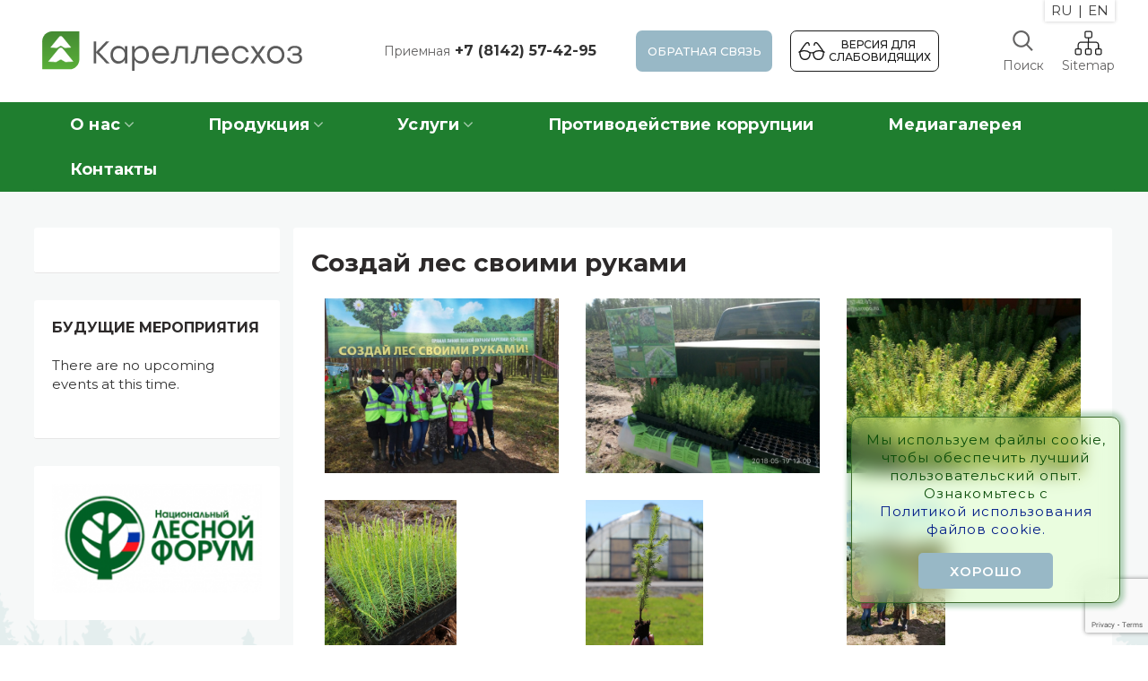

--- FILE ---
content_type: text/html; charset=UTF-8
request_url: http://les10.ru/mediagallery/den-posadki-lesa/
body_size: 95898
content:
<!DOCTYPE html>
<html lang="ru-RU"
	itemscope 
	itemtype="http://schema.org/Article" 
	prefix="og: http://ogp.me/ns#" >
<head>
	<meta charset="UTF-8">
	<meta name="viewport" content="width=device-width, initial-scale=1.0, maximum-scale=1.0, user-scalable=no">
	<meta name="yandex-verification" content="a941c053914265ab" />
	<link rel="profile" href="http://gmpg.org/xfn/11">
	<link rel="pingback" href="http://les10.ru/xmlrpc.php">
	<title>Создай лес своими руками &#8211; Кареллесхоз</title>
<meta name='robots' content='max-image-preview:large' />
	<style>img:is([sizes="auto" i], [sizes^="auto," i]) { contain-intrinsic-size: 3000px 1500px }</style>
	<link rel="alternate" type="text/calendar" title="Кареллесхоз &raquo; iCal Feed" href="https://les10.ru/events/?ical=1" />
<link rel='stylesheet' id='tribe-common-skeleton-style-css' href='http://les10.ru/wp-content/plugins/the-events-calendar/common/src/resources/css/common-skeleton.min.css?ver=4.10.2' type='text/css' media='all' />
<link rel='stylesheet' id='tribe-tooltip-css' href='http://les10.ru/wp-content/plugins/the-events-calendar/common/src/resources/css/tooltip.min.css?ver=4.10.2' type='text/css' media='all' />
<link rel='stylesheet' id='wp-block-library-css' href='http://les10.ru/wp-includes/css/dist/block-library/style.min.css?ver=6.8.3' type='text/css' media='all' />
<style id='classic-theme-styles-inline-css' type='text/css'>
/*! This file is auto-generated */
.wp-block-button__link{color:#fff;background-color:#32373c;border-radius:9999px;box-shadow:none;text-decoration:none;padding:calc(.667em + 2px) calc(1.333em + 2px);font-size:1.125em}.wp-block-file__button{background:#32373c;color:#fff;text-decoration:none}
</style>
<link rel='stylesheet' id='wc-block-style-css' href='http://les10.ru/wp-content/plugins/woocommerce/packages/woocommerce-blocks/build/style.css?ver=2.4.5' type='text/css' media='all' />
<style id='global-styles-inline-css' type='text/css'>
:root{--wp--preset--aspect-ratio--square: 1;--wp--preset--aspect-ratio--4-3: 4/3;--wp--preset--aspect-ratio--3-4: 3/4;--wp--preset--aspect-ratio--3-2: 3/2;--wp--preset--aspect-ratio--2-3: 2/3;--wp--preset--aspect-ratio--16-9: 16/9;--wp--preset--aspect-ratio--9-16: 9/16;--wp--preset--color--black: #000000;--wp--preset--color--cyan-bluish-gray: #abb8c3;--wp--preset--color--white: #ffffff;--wp--preset--color--pale-pink: #f78da7;--wp--preset--color--vivid-red: #cf2e2e;--wp--preset--color--luminous-vivid-orange: #ff6900;--wp--preset--color--luminous-vivid-amber: #fcb900;--wp--preset--color--light-green-cyan: #7bdcb5;--wp--preset--color--vivid-green-cyan: #00d084;--wp--preset--color--pale-cyan-blue: #8ed1fc;--wp--preset--color--vivid-cyan-blue: #0693e3;--wp--preset--color--vivid-purple: #9b51e0;--wp--preset--gradient--vivid-cyan-blue-to-vivid-purple: linear-gradient(135deg,rgba(6,147,227,1) 0%,rgb(155,81,224) 100%);--wp--preset--gradient--light-green-cyan-to-vivid-green-cyan: linear-gradient(135deg,rgb(122,220,180) 0%,rgb(0,208,130) 100%);--wp--preset--gradient--luminous-vivid-amber-to-luminous-vivid-orange: linear-gradient(135deg,rgba(252,185,0,1) 0%,rgba(255,105,0,1) 100%);--wp--preset--gradient--luminous-vivid-orange-to-vivid-red: linear-gradient(135deg,rgba(255,105,0,1) 0%,rgb(207,46,46) 100%);--wp--preset--gradient--very-light-gray-to-cyan-bluish-gray: linear-gradient(135deg,rgb(238,238,238) 0%,rgb(169,184,195) 100%);--wp--preset--gradient--cool-to-warm-spectrum: linear-gradient(135deg,rgb(74,234,220) 0%,rgb(151,120,209) 20%,rgb(207,42,186) 40%,rgb(238,44,130) 60%,rgb(251,105,98) 80%,rgb(254,248,76) 100%);--wp--preset--gradient--blush-light-purple: linear-gradient(135deg,rgb(255,206,236) 0%,rgb(152,150,240) 100%);--wp--preset--gradient--blush-bordeaux: linear-gradient(135deg,rgb(254,205,165) 0%,rgb(254,45,45) 50%,rgb(107,0,62) 100%);--wp--preset--gradient--luminous-dusk: linear-gradient(135deg,rgb(255,203,112) 0%,rgb(199,81,192) 50%,rgb(65,88,208) 100%);--wp--preset--gradient--pale-ocean: linear-gradient(135deg,rgb(255,245,203) 0%,rgb(182,227,212) 50%,rgb(51,167,181) 100%);--wp--preset--gradient--electric-grass: linear-gradient(135deg,rgb(202,248,128) 0%,rgb(113,206,126) 100%);--wp--preset--gradient--midnight: linear-gradient(135deg,rgb(2,3,129) 0%,rgb(40,116,252) 100%);--wp--preset--font-size--small: 13px;--wp--preset--font-size--medium: 20px;--wp--preset--font-size--large: 36px;--wp--preset--font-size--x-large: 42px;--wp--preset--spacing--20: 0.44rem;--wp--preset--spacing--30: 0.67rem;--wp--preset--spacing--40: 1rem;--wp--preset--spacing--50: 1.5rem;--wp--preset--spacing--60: 2.25rem;--wp--preset--spacing--70: 3.38rem;--wp--preset--spacing--80: 5.06rem;--wp--preset--shadow--natural: 6px 6px 9px rgba(0, 0, 0, 0.2);--wp--preset--shadow--deep: 12px 12px 50px rgba(0, 0, 0, 0.4);--wp--preset--shadow--sharp: 6px 6px 0px rgba(0, 0, 0, 0.2);--wp--preset--shadow--outlined: 6px 6px 0px -3px rgba(255, 255, 255, 1), 6px 6px rgba(0, 0, 0, 1);--wp--preset--shadow--crisp: 6px 6px 0px rgba(0, 0, 0, 1);}:where(.is-layout-flex){gap: 0.5em;}:where(.is-layout-grid){gap: 0.5em;}body .is-layout-flex{display: flex;}.is-layout-flex{flex-wrap: wrap;align-items: center;}.is-layout-flex > :is(*, div){margin: 0;}body .is-layout-grid{display: grid;}.is-layout-grid > :is(*, div){margin: 0;}:where(.wp-block-columns.is-layout-flex){gap: 2em;}:where(.wp-block-columns.is-layout-grid){gap: 2em;}:where(.wp-block-post-template.is-layout-flex){gap: 1.25em;}:where(.wp-block-post-template.is-layout-grid){gap: 1.25em;}.has-black-color{color: var(--wp--preset--color--black) !important;}.has-cyan-bluish-gray-color{color: var(--wp--preset--color--cyan-bluish-gray) !important;}.has-white-color{color: var(--wp--preset--color--white) !important;}.has-pale-pink-color{color: var(--wp--preset--color--pale-pink) !important;}.has-vivid-red-color{color: var(--wp--preset--color--vivid-red) !important;}.has-luminous-vivid-orange-color{color: var(--wp--preset--color--luminous-vivid-orange) !important;}.has-luminous-vivid-amber-color{color: var(--wp--preset--color--luminous-vivid-amber) !important;}.has-light-green-cyan-color{color: var(--wp--preset--color--light-green-cyan) !important;}.has-vivid-green-cyan-color{color: var(--wp--preset--color--vivid-green-cyan) !important;}.has-pale-cyan-blue-color{color: var(--wp--preset--color--pale-cyan-blue) !important;}.has-vivid-cyan-blue-color{color: var(--wp--preset--color--vivid-cyan-blue) !important;}.has-vivid-purple-color{color: var(--wp--preset--color--vivid-purple) !important;}.has-black-background-color{background-color: var(--wp--preset--color--black) !important;}.has-cyan-bluish-gray-background-color{background-color: var(--wp--preset--color--cyan-bluish-gray) !important;}.has-white-background-color{background-color: var(--wp--preset--color--white) !important;}.has-pale-pink-background-color{background-color: var(--wp--preset--color--pale-pink) !important;}.has-vivid-red-background-color{background-color: var(--wp--preset--color--vivid-red) !important;}.has-luminous-vivid-orange-background-color{background-color: var(--wp--preset--color--luminous-vivid-orange) !important;}.has-luminous-vivid-amber-background-color{background-color: var(--wp--preset--color--luminous-vivid-amber) !important;}.has-light-green-cyan-background-color{background-color: var(--wp--preset--color--light-green-cyan) !important;}.has-vivid-green-cyan-background-color{background-color: var(--wp--preset--color--vivid-green-cyan) !important;}.has-pale-cyan-blue-background-color{background-color: var(--wp--preset--color--pale-cyan-blue) !important;}.has-vivid-cyan-blue-background-color{background-color: var(--wp--preset--color--vivid-cyan-blue) !important;}.has-vivid-purple-background-color{background-color: var(--wp--preset--color--vivid-purple) !important;}.has-black-border-color{border-color: var(--wp--preset--color--black) !important;}.has-cyan-bluish-gray-border-color{border-color: var(--wp--preset--color--cyan-bluish-gray) !important;}.has-white-border-color{border-color: var(--wp--preset--color--white) !important;}.has-pale-pink-border-color{border-color: var(--wp--preset--color--pale-pink) !important;}.has-vivid-red-border-color{border-color: var(--wp--preset--color--vivid-red) !important;}.has-luminous-vivid-orange-border-color{border-color: var(--wp--preset--color--luminous-vivid-orange) !important;}.has-luminous-vivid-amber-border-color{border-color: var(--wp--preset--color--luminous-vivid-amber) !important;}.has-light-green-cyan-border-color{border-color: var(--wp--preset--color--light-green-cyan) !important;}.has-vivid-green-cyan-border-color{border-color: var(--wp--preset--color--vivid-green-cyan) !important;}.has-pale-cyan-blue-border-color{border-color: var(--wp--preset--color--pale-cyan-blue) !important;}.has-vivid-cyan-blue-border-color{border-color: var(--wp--preset--color--vivid-cyan-blue) !important;}.has-vivid-purple-border-color{border-color: var(--wp--preset--color--vivid-purple) !important;}.has-vivid-cyan-blue-to-vivid-purple-gradient-background{background: var(--wp--preset--gradient--vivid-cyan-blue-to-vivid-purple) !important;}.has-light-green-cyan-to-vivid-green-cyan-gradient-background{background: var(--wp--preset--gradient--light-green-cyan-to-vivid-green-cyan) !important;}.has-luminous-vivid-amber-to-luminous-vivid-orange-gradient-background{background: var(--wp--preset--gradient--luminous-vivid-amber-to-luminous-vivid-orange) !important;}.has-luminous-vivid-orange-to-vivid-red-gradient-background{background: var(--wp--preset--gradient--luminous-vivid-orange-to-vivid-red) !important;}.has-very-light-gray-to-cyan-bluish-gray-gradient-background{background: var(--wp--preset--gradient--very-light-gray-to-cyan-bluish-gray) !important;}.has-cool-to-warm-spectrum-gradient-background{background: var(--wp--preset--gradient--cool-to-warm-spectrum) !important;}.has-blush-light-purple-gradient-background{background: var(--wp--preset--gradient--blush-light-purple) !important;}.has-blush-bordeaux-gradient-background{background: var(--wp--preset--gradient--blush-bordeaux) !important;}.has-luminous-dusk-gradient-background{background: var(--wp--preset--gradient--luminous-dusk) !important;}.has-pale-ocean-gradient-background{background: var(--wp--preset--gradient--pale-ocean) !important;}.has-electric-grass-gradient-background{background: var(--wp--preset--gradient--electric-grass) !important;}.has-midnight-gradient-background{background: var(--wp--preset--gradient--midnight) !important;}.has-small-font-size{font-size: var(--wp--preset--font-size--small) !important;}.has-medium-font-size{font-size: var(--wp--preset--font-size--medium) !important;}.has-large-font-size{font-size: var(--wp--preset--font-size--large) !important;}.has-x-large-font-size{font-size: var(--wp--preset--font-size--x-large) !important;}
:where(.wp-block-post-template.is-layout-flex){gap: 1.25em;}:where(.wp-block-post-template.is-layout-grid){gap: 1.25em;}
:where(.wp-block-columns.is-layout-flex){gap: 2em;}:where(.wp-block-columns.is-layout-grid){gap: 2em;}
:root :where(.wp-block-pullquote){font-size: 1.5em;line-height: 1.6;}
</style>
<link rel='stylesheet' id='redux-extendify-styles-css' href='http://les10.ru/wp-content/plugins/redux-framework/redux-core/assets/css/extendify-utilities.css?ver=4.4.11' type='text/css' media='all' />
<link rel='stylesheet' id='contact-form-7-css' href='http://les10.ru/wp-content/plugins/contact-form-7/includes/css/styles.css?ver=6.0.6' type='text/css' media='all' />
<style id='woocommerce-inline-inline-css' type='text/css'>
.woocommerce form .form-row .required { visibility: visible; }
</style>
<link rel="preload" as="style" href="https://fonts.googleapis.com/css?family=Montserrat:100,200,300,400,500,600,700,800,900,100italic,200italic,300italic,400italic,500italic,600italic,700italic,800italic,900italic&#038;subset=cyrillic&#038;display=swap&#038;ver=6.8.3" /><link rel="stylesheet" href="https://fonts.googleapis.com/css?family=Montserrat:100,200,300,400,500,600,700,800,900,100italic,200italic,300italic,400italic,500italic,600italic,700italic,800italic,900italic&#038;subset=cyrillic&#038;display=swap&#038;ver=6.8.3" media="print" onload="this.media='all'"><noscript><link rel="stylesheet" href="https://fonts.googleapis.com/css?family=Montserrat:100,200,300,400,500,600,700,800,900,100italic,200italic,300italic,400italic,500italic,600italic,700italic,800italic,900italic&#038;subset=cyrillic&#038;display=swap&#038;ver=6.8.3" /></noscript><link rel='stylesheet' id='font-awesome-css-css' href='http://les10.ru/wp-content/themes/woodmart/css/font-awesome.min.css?ver=1.0' type='text/css' media='all' />
<link rel='stylesheet' id='bootstrap-css' href='http://les10.ru/wp-content/themes/woodmart/css/bootstrap.min.css?ver=1.0' type='text/css' media='all' />
<link rel='stylesheet' id='woodmart-style-css' href='http://les10.ru/wp-content/themes/woodmart/style.css?ver=1.0' type='text/css' media='all' />
<script type="text/javascript" src="http://les10.ru/wp-includes/js/jquery/jquery.min.js?ver=3.7.1" id="jquery-core-js"></script>
<script type="text/javascript" src="http://les10.ru/wp-includes/js/jquery/jquery-migrate.min.js?ver=3.4.1" id="jquery-migrate-js"></script>
<meta name="generator" content="Redux 4.4.11" /><meta http-equiv="Content-type" content="text/html; charset=utf-8" /><link rel='canonical' href='https://les10.ru/mediagallery/den-posadki-lesa/' />
<meta name="tec-api-version" content="v1"><meta name="tec-api-origin" content="https://les10.ru"><link rel="https://theeventscalendar.com/" href="https://les10.ru/wp-json/tribe/events/v1/" /><style>
@font-face {
font-family: "";
font-weight: 100;
font-style: normal;
}
</style>
			<link rel="shortcut icon" href="https://les10.ru/wp-content/uploads/2018/07/favicon-32x32.png">
			<link rel="apple-touch-icon-precomposed" sizes="152x152" href="https://les10.ru/wp-content/uploads/2018/07/favicon-32x32.png">
			<noscript><style>.woocommerce-product-gallery{ opacity: 1 !important; }</style></noscript>
			<style type="text/css" id="wp-custom-css">
			.b1 {
  margin-left: 13em;
  
width: 500px;

}

.b1 a{
	color: #ff4d00;	
}

		</style>
		<style id="woodmart_options-dynamic-css" title="dynamic-css" class="redux-options-output">.page-title-default{background-color:transparent;background-repeat:no-repeat;background-position:left bottom;background-size:cover;}.topbar-wrapp{background-color:#83b735;}.menu-opener{background-color:#83b735;}.footer-container{background-color:#1f7e2f;}body, .font-text, .menu-label, .wpb-js-composer .vc_tta.vc_general.vc_tta-style-classic.vc_tta-accordion .vc_tta-panel-title, .widgetarea-mobile .widget_currency_sel_widget .widget-title, .widgetarea-mobile .widget_icl_lang_sel_widget .widget-title, .menu-item-register .create-account-link, .woodmart-hover-base .hover-content table th, .product-image-summary .shop_attributes th, .woocommerce-product-details__short-description table th
		{font-family:Montserrat,Arial, Helvetica, sans-serif;font-weight:400;font-size:15px;}.font-primary, .page-title .entry-title, table th, .woodmart-products-tabs .tabs-name, .woodmart-products-tabs .products-tabs-title, .woodmart-price-table .woodmart-plan-title, .masonry-filter li, .woocommerce-column__title, header.title > h3, .woodmart-sizeguide-table tr:first-child td, .tabs-layout-tabs .tabs li, .woodmart-accordion-title, .woodmart-checkout-steps ul, .woocommerce-billing-fields > h3, .woocommerce-shipping-fields > h3, .woocommerce-additional-fields > h3, #ship-to-different-address label, #order_review_heading, .cart-empty, .cart-totals-inner h2, .social-login-title, .register-or, .woocommerce-MyAccount-title, .wpb-js-composer .vc_tta.vc_general.vc_tta-style-classic.vc_tta-tabs .vc_tta-tab > a, .wishlist-title h2, body > h1, table.compare-list tr.no-products td, #order_payment_heading, .widget_rss ul li > a, h1, h2, h3, h4, h5, h6, .title, legend, .woocommerce-Reviews .comment-reply-title, .menu-mega-dropdown .sub-menu > li > a, .mega-menu-list > li > a, .color-scheme-light .mega-menu-list > li > a
		{font-family:Montserrat,Arial, Helvetica, sans-serif;font-weight:700;}.font-alt
			{font-weight:400;}.widgettitle, .widgettitle a, .widget-title, .widget-title a{font-weight:700;}.main-nav-style, .menu-opener, .categories-menu-dropdown .item-level-0 > a, .woodmart-burger-icon .woodmart-burger-label, .main-nav .item-level-0 > a, .whb-secondary-menu .item-level-0 > a, .topbar-menu .item-level-0 > a, .full-screen-nav .item-level-0 > a, .woodmart-wishlist-info-widget .wishlist-label, .woodmart-wishlist-info-widget .wishlist-count, .woodmart-shopping-cart .woodmart-cart-totals, .woodmart-header-links .item-level-0 > a{font-family:Montserrat,'MS Sans Serif', Geneva, sans-serif;font-weight:700;font-size:18px;}a:hover, a:focus, blockquote footer:before, blockquote cite, blockquote cite a, .color-scheme-dark a:hover, .color-scheme-dark a:focus, .color-primary, .woodmart-dark .color-primary, .btn-style-bordered.btn-color-primary, .mega-menu-list > li > a:hover, .mega-menu-list > li > a:focus, .mega-menu-list .sub-sub-menu li a:hover, .mega-menu-list .sub-sub-menu li a:focus, .menu-style-default .navigation-wrap.navigation-color-scheme-dark .main-nav .item-level-0:hover > a, .menu-style-default .navigation-wrap.navigation-color-scheme-dark .main-nav .item-level-0:focus > a, .menu-style-default .navigation-wrap.navigation-color-scheme-dark .main-nav .item-level-0.current-menu-item > a, .site-mobile-menu li.current_page_item > a, .site-mobile-menu .sub-menu li.current_page_item > a, .woodmart-dark .site-mobile-menu li.current_page_item > a, .dropdowns-color-light .site-mobile-menu li.current_page_item > a, .woodmart-dark .site-mobile-menu .sub-menu li.current_page_item > a, .dropdowns-color-light .site-mobile-menu .sub-menu li.current_page_item > a, .woodmart-title-color-primary .title-subtitle, .subtitle-color-primary.subtitle-style-default, .instagram-widget .clear a:hover, .woodmart-info-box .with-text, .woodmart-info-box .subtitle-color-primary, .woodmart-price-table.price-style-alt .woodmart-price-currency, .woodmart-price-table.price-style-alt .woodmart-price-value, .woodmart-menu-price.cursor-pointer:hover .menu-price-title, .woodmart-menu-price.cursor-pointer:focus .menu-price-title, .read-more-section a, .read-more-section a:hover, .comments-area .reply a, .comments-area .reply a:hover, .error404 .page-title, .not-found .entry-header:before, .wishlist_table tr td.product-stock-status span.wishlist-in-stock:before, .product-image-summary .in-stock:before, .variations_form .in-stock:before, .woodmart-cart-design-3 .woodmart-cart-subtotal .amount, .menu-item-register .create-account-link, .menu-item-register .create-account-link:hover, .menu-item-register .create-account-link:focus, .woocommerce-order-pay td.product-total .amount, .woodmart-buttons > div a:focus, .woodmart-buttons > div a:hover, .woodmart-buttons .yith-wcwl-add-to-wishlist .yith-wcwl-wishlistexistsbrowse a, .woodmart-hover-base .product-compare-button a:hover, .woodmart-hover-base .product-compare-button a:focus, .woodmart-sticky-btn .woodmart-sticky-btn-wishlist.exists, .amount, .price, .price ins, .compare-btn-wrapper a:hover, .summary-inner > .yith-wcwl-add-to-wishlist a:hover, .sizeguide-btn-wrapp a:hover, .woodmart-dark .compare-btn-wrapper a:hover, .woodmart-dark .summary-inner > .yith-wcwl-add-to-wishlist a:hover, .woodmart-dark .sizeguide-btn-wrapp a:hover, .compare-btn-wrapper a.added:before, .summary-inner > .yith-wcwl-add-to-wishlist .yith-wcwl-wishlistaddedbrowse a:before, .summary-inner > .yith-wcwl-add-to-wishlist .yith-wcwl-wishlistexistsbrowse a:before, .woodmart-accordion-title:hover, .woodmart-accordion-title.active, .woodmart-dark .woodmart-accordion-title:hover, .woodmart-dark .woodmart-accordion-title.active, .woocommerce-form-coupon-toggle > .woocommerce-info .showcoupon, .woocommerce-form-coupon-toggle > .woocommerce-info .showlogin, .woocommerce-form-login-toggle > .woocommerce-info .showcoupon, .woocommerce-form-login-toggle > .woocommerce-info .showlogin, body.woocommerce-checkout .woocommerce > .woocommerce-info .showcoupon, body.woocommerce-checkout .woocommerce > .woocommerce-info .showlogin, .cart-totals-inner .shipping-calculator-button, .woodmart-dark .cart-totals-inner .shipping-calculator-button, .login-form-footer .lost_password, .login-form-footer .lost_password:hover, .login-form-footer .lost_password:focus, .woodmart-my-account-links a:hover:before, .woodmart-my-account-links a:focus:before, .woodmart-products-tabs.tabs-design-simple .products-tabs-title li.active-tab-title, .menu-style-default .main-nav .item-level-0:hover > a, .menu-style-default .woodmart-header-links .item-level-0:hover > a, .whb-color-dark .navigation-style-default .item-level-0:hover > a, .menu-style-default .main-nav .item-level-0:focus > a, .menu-style-default .woodmart-header-links .item-level-0:focus > a, .whb-color-dark .navigation-style-default .item-level-0:focus > a, .menu-style-default .main-nav .item-level-0.current-menu-item > a, .menu-style-default .woodmart-header-links .item-level-0.current-menu-item > a, .whb-color-dark .navigation-style-default .item-level-0.current-menu-item > a, .whb-enabled .vertical-navigation .menu-mega-dropdown .sub-menu > li > a:hover, .menu-style-default .menu-mega-dropdown .color-scheme-dark .sub-menu > li > a:hover, .navigation-style-default .menu-mega-dropdown .color-scheme-dark .sub-menu > li > a:hover, .navigation-style-separated .menu-mega-dropdown .color-scheme-dark .sub-menu > li > a:hover, .navigation-style-bordered .menu-mega-dropdown .color-scheme-dark .sub-menu > li > a:hover, .whb-enabled .vertical-navigation .menu-mega-dropdown .sub-menu > li > a:focus, .menu-style-default .menu-mega-dropdown .color-scheme-dark .sub-menu > li > a:focus, .navigation-style-default .menu-mega-dropdown .color-scheme-dark .sub-menu > li > a:focus, .navigation-style-separated .menu-mega-dropdown .color-scheme-dark .sub-menu > li > a:focus, .navigation-style-bordered .menu-mega-dropdown .color-scheme-dark .sub-menu > li > a:focus, .whb-enabled .vertical-navigation .menu-mega-dropdown .sub-sub-menu li a:hover, .menu-style-default .menu-mega-dropdown .color-scheme-dark .sub-sub-menu li a:hover, .navigation-style-default .menu-mega-dropdown .color-scheme-dark .sub-sub-menu li a:hover, .navigation-style-separated .menu-mega-dropdown .color-scheme-dark .sub-sub-menu li a:hover, .navigation-style-bordered .menu-mega-dropdown .color-scheme-dark .sub-sub-menu li a:hover, .whb-enabled .vertical-navigation .menu-mega-dropdown .sub-sub-menu li a:focus, .menu-style-default .menu-mega-dropdown .color-scheme-dark .sub-sub-menu li a:focus, .navigation-style-default .menu-mega-dropdown .color-scheme-dark .sub-sub-menu li a:focus, .navigation-style-separated .menu-mega-dropdown .color-scheme-dark .sub-sub-menu li a:focus, .navigation-style-bordered .menu-mega-dropdown .color-scheme-dark .sub-sub-menu li a:focus, .navigation-wrap.navigation-color-scheme-dark .menu-text-widget > a:hover, .navigation-wrap.navigation-color-scheme-dark .menu-text-widget > ul li a:hover, .navigation-wrap.navigation-color-scheme-dark .menu-text-widget > ul li a:focus, .navigation-wrap.navigation-color-scheme-dark .menu-text-widget > ol li a:hover, .navigation-wrap.navigation-color-scheme-dark .menu-text-widget > ol li a:focus, .xtemos-category-list .tab-preview-count{color:#1F7E2F;}.btn.btn-color-primary, .button.btn-color-primary, button.btn-color-primary, .added_to_cart.btn-color-primary, [type=submit].btn-color-primary, [type=button].btn-color-primary, .btn-style-bordered.btn-color-primary:hover, .btn-style-bordered.btn-color-primary:focus, .menu-label-primary, .main-nav .item-level-0.callto-btn > a, .menu-style-bordered .navigation-wrap.navigation-color-scheme-dark .main-nav .item-level-0 > a > span:not(.menu-label):after, .mobile-nav-tabs .mobile-tab-title:after, .icon-sub-menu.up-icon, .quantity input[type=button]:hover, .comment-form .submit, .mc4wp-form input[type=submit], .widget_tag_cloud .tagcloud a:hover, .widget_tag_cloud .tagcloud a:focus, .widget_product_tag_cloud .tagcloud a:hover, .widget_product_tag_cloud .tagcloud a:focus, .widget_calendar #wp-calendar #today, .woodmart-title-color-primary .title-subtitle.style-background, .woodmart-title-style-simple.woodmart-title-color-primary .liner-continer:after, .woodmart-social-icons.icons-design-simple .woodmart-social-icon a:hover, .subtitle-color-primary.subtitle-style-background, .woodmart-info-box .subtitle-color-primary.subtitle-style-background, .timer-style-active .woodmart-timer > span, .woodmart-price-table .woodmart-plan-footer > a, .woodmart-price-table.price-style-default .woodmart-plan-price, .woodmart-dark .woodmart-entry-meta .meta-reply .comments-count, .color-scheme-light .woodmart-entry-meta .meta-reply .comments-count, .blog-design-mask .woodmart-entry-meta .meta-reply .comments-count, .meta-post-categories, .woodmart-single-footer .tags-list a:hover:after, .woodmart-single-footer .tags-list a:focus:after, .woodmart-pagination > span:not(.page-links-title), .page-links > span:not(.page-links-title), .slider-title:before, div.open-table-widget .otw-button-wrap .otw-submit, div.open-table-widget .otw-button-wrap .otw-submit-btn, .widget_product_categories .product-categories li a:hover + .count, .widget_product_categories .product-categories li a:focus + .count, .widget_product_categories .product-categories li.current-cat > .count, .woodmart-woocommerce-layered-nav .layered-nav-link:hover + .count, .woodmart-woocommerce-layered-nav .layered-nav-link:focus + .count, .woodmart-woocommerce-layered-nav .chosen .count, .woodmart-wishlist-info-widget .wishlist-count, .woodmart-cart-design-2 .woodmart-cart-number, .woodmart-cart-design-5 .woodmart-cart-number, .woodmart-cart-design-4 .woodmart-cart-number, td.woocommerce-orders-table__cell-order-actions a, .account-payment-methods-table .button, .woocommerce table.wishlist_table td.product-add-to-cart a, .product-label.onsale, .woodmart-hover-alt .btn-add-swap > a span:not(.woodmart-tooltip-label):before, .woodmart-hover-base:not(.product-in-carousel):not(.hover-width-small):not(.add-small-button) .woodmart-add-btn > a, .woodmart-hover-quick .woodmart-add-btn > a, .product-list-item .woodmart-add-btn > a, .woodmart-hover-standard .btn-add > a, .cat-design-replace-title .category-title, .popup-quick-view .woodmart-scroll-content > a, .popup-quick-view .view-details-btn, .widget_shopping_cart .buttons .checkout, .widget_price_filter .ui-slider .ui-slider-range, .widget_price_filter .ui-slider .ui-slider-handle:after, .widget_layered_nav ul .chosen a:before, .woocommerce input[name=save_account_details], .woocommerce input[name=save_address], .woocommerce input[name=track], .woocommerce-pagination .page-numbers .current, .woocommerce-store-notice, .single_add_to_cart_button, .tabs-layout-tabs .tabs li a:after, .checkout_coupon .button, #place_order, .return-to-shop .button, .cart-totals-inner .checkout-button, .cart-actions .button[name=apply_coupon], .register .button, .login .button, .lost_reset_password .button, .woocommerce-MyAccount-content > p:not(.woocommerce-Message):first-child mark, .woocommerce-MyAccount-content > .button, .order-info mark, .order-again .button, .woocommerce-Button--next, .woocommerce-Button--previous, .woocommerce-MyAccount-downloads-file, #yith-wpv-abuse, .dokan-dashboard a.dokan-btn, .dokan-dashboard button.dokan-btn, .dokan-dashboard input[type=submit].dokan-btn, .dokan-dashboard a.dokan-btn:hover, .dokan-dashboard a.dokan-btn:focus, .dokan-dashboard button.dokan-btn:hover, .dokan-dashboard button.dokan-btn:focus, .dokan-dashboard input[type=submit].dokan-btn:hover, .dokan-dashboard input[type=submit].dokan-btn:focus, .dokan-dashboard-wrap .dokan-dash-sidebar ul.dokan-dashboard-menu li.active, .dokan-dashboard-wrap .dokan-dash-sidebar ul.dokan-dashboard-menu li.dokan-common-links a:hover, .dokan-dashboard-wrap .dokan-dash-sidebar ul.dokan-dashboard-menu li:hover, #dokan-seller-listing-wrap .dokan-btn, div.wcmp_regi_main .button, .yith-ywraq-add-to-quote .yith-ywraq-add-button .button.add-request-quote-button, .select2-container--default .select2-results__option[aria-selected=true], .menu-style-bordered .main-nav .item-level-0 > a > span:not(.menu-label):after, .menu-style-bordered .woodmart-header-links .item-level-0 > a > span:not(.menu-label):after, .whb-color-dark .navigation-style-underline .item-level-0 > a > span:not(.menu-label):after, .menu-style-bordered .full-screen-nav .item-level-0 > a > span:not(.menu-label):after, .menu-style-bordered .sub-menu-dropdown .sub-menu li a > span:not(.menu-label):after, .menu-style-bordered .sub-menu-dropdown .sub-sub-menu li a > span:not(.menu-label):after, .navigation-style-underline .item-level-0 > a > span:not(.menu-label):after, .navigation-style-underline .sub-menu-dropdown .sub-menu li a > span:not(.menu-label):after, .navigation-style-underline .sub-menu-dropdown .sub-sub-menu li a > span:not(.menu-label):after, .masonry-filter li a:after, .wpb-js-composer .vc_tta.vc_general.vc_tta-style-classic.vc_tta-tabs .vc_tta-tab .vc_tta-title-text:after, .category-nav-link .category-name:after, .woodmart-checkout-steps ul li span:after, .woodmart-products-tabs.tabs-design-default .products-tabs-title .tab-label:after, .woodmart-products-tabs.tabs-design-alt .products-tabs-title .tab-label:after, .xtemos-category-list .tab-preview-name:after{background-color:#1F7E2F;}blockquote, .border-color-primary, .btn-style-bordered.btn-color-primary, .btn-style-bordered.btn-color-primary:hover, .btn-style-bordered.btn-color-primary:focus, .btn-style-link.btn-color-primary, .btn-style-link.btn-color-primary:hover, .btn-style-link.btn-color-primary:focus, .menu-label-primary:before, .quantity input[type=button]:hover, .widget_tag_cloud .tagcloud a:hover, .widget_tag_cloud .tagcloud a:focus, .widget_product_tag_cloud .tagcloud a:hover, .widget_product_tag_cloud .tagcloud a:focus, .woodmart-title-style-underlined.woodmart-title-color-primary .title, .woodmart-title-style-underlined-2.woodmart-title-color-primary .title, .woodmart-price-table.price-highlighted .woodmart-plan-inner, .woodmart-single-footer .tags-list a:hover, .woodmart-single-footer .tags-list a:focus, .widget_product_categories .product-categories li a:hover + .count, .widget_product_categories .product-categories li a:focus + .count, .widget_product_categories .product-categories li.current-cat > .count, .woodmart-woocommerce-layered-nav .layered-nav-link:hover + .count, .woodmart-woocommerce-layered-nav .layered-nav-link:focus + .count, .woodmart-woocommerce-layered-nav .chosen .count, .widget_layered_nav ul li a:hover:before, .widget_layered_nav ul .chosen a:before, .woodmart-highlighted-products .elements-grid, .woodmart-highlighted-products.vc_carousel_container, .woocommerce-ordering select:focus, .woodmart-products-tabs.tabs-design-simple .tabs-name, .dokan-dashboard a.dokan-btn, .dokan-dashboard button.dokan-btn, .dokan-dashboard input[type=submit].dokan-btn, .dokan-dashboard a.dokan-btn:hover, .dokan-dashboard a.dokan-btn:focus, .dokan-dashboard button.dokan-btn:hover, .dokan-dashboard button.dokan-btn:focus, .dokan-dashboard input[type=submit].dokan-btn:hover, .dokan-dashboard input[type=submit].dokan-btn:focus, .dokan-dashboard-wrap .dokan-dash-sidebar ul.dokan-dashboard-menu li.active, .dokan-dashboard-wrap .dokan-dash-sidebar ul.dokan-dashboard-menu li.dokan-common-links a:hover, .dokan-dashboard-wrap .dokan-dash-sidebar ul.dokan-dashboard-menu li:hover{border-color:#1F7E2F;}.with-animation .info-svg-wrapper path{stroke:#1F7E2F;}.cart-actions .button[name="update_cart"], .woodmart-switch-to-register, .widget_shopping_cart .buttons .btn-cart, .widget_price_filter .price_slider_amount .button, .yith-woocompare-widget > a.compare, .cart-totals-inner .shipping-calculator-form .button, #dokan-form-contact-seller.seller-form input.dokan-btn-theme, .simplePopup .submit-report-abuse,
		.vendor_sort input[type="submit"], .wcmp-quick-info-wrapper input[type="submit"]{background-color:#98b8c6;}.cart-actions .button[name="update_cart"]:hover,.cart-actions .button[name="update_cart"]:focus, .woodmart-switch-to-register:hover, .woodmart-switch-to-register:focus, .widget_shopping_cart .buttons .btn-cart:hover, .widget_shopping_cart .buttons .btn-cart:focus, .widget_price_filter .price_slider_amount .button:hover, .widget_price_filter .price_slider_amount .button:focus, .yith-woocompare-widget > a.compare:hover, .yith-woocompare-widget > a.compare:focus, .cart-totals-inner .shipping-calculator-form .button:hover, .cart-totals-inner .shipping-calculator-form .button:focus, #dokan-form-contact-seller.seller-form input.dokan-btn-theme:hover, #dokan-form-contact-seller.seller-form input.dokan-btn-theme:focus, .simplePopup .submit-report-abuse:hover, .simplePopup .submit-report-abuse:focus,
		.vendor_sort input[type="submit"]:hover,
		.vendor_sort input[type="submit"]:focus, .wcmp-quick-info-wrapper input[type="submit"]:hover, .wcmp-quick-info-wrapper input[type="submit"]:focus{background-color:#217d2f;}.single_add_to_cart_button, .widget_shopping_cart .buttons .checkout, .cart-totals-inner .checkout-button, .woodmart-hover-quick .woodmart-add-btn > a, .woodmart-hover-standard .btn-add > a, #place_order, .return-to-shop .button, .woodmart-hover-base:not(.product-in-carousel):not(.hover-width-small):not(.add-small-button) .woodmart-add-btn > a, .register .button, .login .button, .lost_reset_password .button, .woodmart-price-table .woodmart-plan-footer > a, table.compare-list tr.add-to-cart td a, .popup-added_to_cart .view-cart, .woocommerce table.wishlist_table td.product-add-to-cart .add_to_cart, .popup-quick-view .woodmart-scroll-content > a, .product-list-item .woodmart-add-btn a, .yith-woocompare-premium .compare-list .product_info .button, .yith-woocompare-premium .compare-list .add-to-cart .button, .yith-woocompare-premium .compare-list .added_to_cart, #yith-woocompare-related .related-products .woocommerce > a, .woodmart-sticky-btn .woodmart-sticky-add-to-cart
{background-color:#98b8c6;}.single_add_to_cart_button:hover,.single_add_to_cart_button:focus, .widget_shopping_cart .buttons .checkout:hover, .widget_shopping_cart .buttons .checkout:focus, .cart-totals-inner .checkout-button:hover, .cart-totals-inner .checkout-button:focus, .woodmart-hover-quick .woodmart-add-btn > a:hover, .woodmart-hover-quick .woodmart-add-btn > a:focus, .woodmart-hover-standard .btn-add > a:hover, .woodmart-hover-standard .btn-add > a:focus, #place_order:hover, #place_order:focus, .return-to-shop .button:hover, .return-to-shop .button:focus, .woodmart-hover-base:not(.product-in-carousel):not(.hover-width-small):not(.add-small-button) .woodmart-add-btn > a:hover, .woodmart-hover-base:not(.product-in-carousel):not(.hover-width-small):not(.add-small-button) .woodmart-add-btn > a:focus, .register .button:hover, .register .button:focus, .login .button:hover, .login .button:focus, .lost_reset_password .button:hover, .lost_reset_password .button:focus, .woodmart-price-table .woodmart-plan-footer > a:hover, .woodmart-price-table .woodmart-plan-footer > a:focus, table.compare-list tr.add-to-cart td a:hover, table.compare-list tr.add-to-cart td a:focus, .popup-added_to_cart .view-cart:hover, .popup-added_to_cart .view-cart:focus, .woocommerce table.wishlist_table td.product-add-to-cart .add_to_cart:hover, .woocommerce table.wishlist_table td.product-add-to-cart .add_to_cart:focus, .popup-quick-view .woodmart-scroll-content > a:hover, .popup-quick-view .woodmart-scroll-content > a:focus, .product-list-item .woodmart-add-btn a:hover, .product-list-item .woodmart-add-btn a:focus, .yith-woocompare-premium .compare-list .product_info .button:hover, .yith-woocompare-premium .compare-list .product_info .button:focus, .yith-woocompare-premium .compare-list .add-to-cart .button:hover, .yith-woocompare-premium .compare-list .add-to-cart .button:focus, .yith-woocompare-premium .compare-list .added_to_cart:hover, .yith-woocompare-premium .compare-list .added_to_cart:focus, #yith-woocompare-related .related-products .woocommerce > a:hover, #yith-woocompare-related .related-products .woocommerce > a:focus, .woodmart-sticky-btn .woodmart-sticky-add-to-cart
:hover, .woodmart-sticky-btn .woodmart-sticky-add-to-cart
:focus{background-color:#217d2f;}.cart-actions .button[name="apply_coupon"], td.woocommerce-orders-table__cell-order-actions a, .woocommerce-Button--next, .woocommerce-Button--previous, .comment-form .submit, .mc4wp-form input[type="submit"], .woocommerce input[name="save_account_details"], .woocommerce input[name="save_address"], .woocommerce input[name="track"], .main-nav .item-level-0.callto-btn > a, .checkout_coupon .button, .cookies-buttons .cookies-accept-btn, .post-password-form input[type="submit"], #yith-wpv-abuse, div.open-table-widget .otw-button-wrap .otw-submit, div.open-table-widget .otw-button-wrap .otw-submit-btn, .woocommerce-MyAccount-content > .button, .account-payment-methods-table .button, #dokan-seller-listing-wrap .dokan-btn, .woocommerce-MyAccount-downloads-file, .order-again .button, div.wcmp_regi_main .button{background-color:#98b8c6;}.cart-actions .button[name="apply_coupon"]:hover,.cart-actions .button[name="apply_coupon"]:focus, td.woocommerce-orders-table__cell-order-actions a:hover, td.woocommerce-orders-table__cell-order-actions a:focus, .woocommerce-Button--next:hover, .woocommerce-Button--next:focus, .woocommerce-Button--previous:hover, .woocommerce-Button--previous:focus, .comment-form .submit:hover, .comment-form .submit:focus, .mc4wp-form input[type="submit"]:hover, .mc4wp-form input[type="submit"]:focus, .woocommerce input[name="save_account_details"]:hover, .woocommerce input[name="save_account_details"]:focus, .woocommerce input[name="save_address"]:hover, .woocommerce input[name="save_address"]:focus, .woocommerce input[name="track"]:hover, .woocommerce input[name="track"]:focus, .main-nav .item-level-0.callto-btn > a:hover, .main-nav .item-level-0.callto-btn > a:focus, .checkout_coupon .button:hover, .checkout_coupon .button:focus, .cookies-buttons .cookies-accept-btn:hover, .cookies-buttons .cookies-accept-btn:focus, .post-password-form input[type="submit"]:hover, .post-password-form input[type="submit"]:focus, #yith-wpv-abuse:hover, #yith-wpv-abuse:focus, div.open-table-widget .otw-button-wrap .otw-submit:hover, div.open-table-widget .otw-button-wrap .otw-submit:focus, div.open-table-widget .otw-button-wrap .otw-submit-btn:hover, div.open-table-widget .otw-button-wrap .otw-submit-btn:focus, .woocommerce-MyAccount-content > .button:hover, .woocommerce-MyAccount-content > .button:focus, .account-payment-methods-table .button:hover, .account-payment-methods-table .button:focus, #dokan-seller-listing-wrap .dokan-btn:hover, #dokan-seller-listing-wrap .dokan-btn:focus, .woocommerce-MyAccount-downloads-file:hover, .woocommerce-MyAccount-downloads-file:focus, .order-again .button:hover, .order-again .button:focus, div.wcmp_regi_main .button:hover, div.wcmp_regi_main .button:focus{background-color:#217d2f;}.woodmart-promo-popup{background-color:#111111;background-repeat:no-repeat;background-position:left center;background-size:contain;}</style>	<!-- Global site tag (gtag.js) - Google Analytics -->
<script async src="https://www.googletagmanager.com/gtag/js?id=UA-131158156-1"></script>
<script>
  window.dataLayer = window.dataLayer || [];
  function gtag(){dataLayer.push(arguments);}
  gtag('js', new Date());

  gtag('config', 'UA-131158156-1');
</script>
<!-- Yandex.Metrika counter -->
<script type="text/javascript" >
   (function(m,e,t,r,i,k,a){m[i]=m[i]||function(){(m[i].a=m[i].a||[]).push(arguments)};
   m[i].l=1*new Date();k=e.createElement(t),a=e.getElementsByTagName(t)[0],k.async=1,k.src=r,a.parentNode.insertBefore(k,a)})
   (window, document, "script", "https://mc.yandex.ru/metrika/tag.js", "ym");

   ym(51629789, "init", {
        id:51629789,
        clickmap:true,
        trackLinks:true,
        accurateTrackBounce:true
   });
</script>
<noscript><div><img src="https://mc.yandex.ru/watch/51629789" style="position:absolute; left:-9999px;" alt="" /></div></noscript>
<!-- /Yandex.Metrika counter -->
<!-- 	
<!-- Happy New Year  
<style type="text/css">
		@media  (min-device-width: 960px) and (max-device-width: 1281px) {
.newy {
	position: absolute;
	z-index: 1000;   
    background: url(http://les10.ru/wp-content/uploads/2020/12/headmoroz-e1608766074660.png); 
	background-size: cover;
    height: 64px; /* Высота блока */
    width: 54px; /* Ширина блока */
    margin-left: 23px;
	margin-top: 11px;
}
		}
@media  (min-device-width: 1282px)  {
.newy {
	position: absolute;
	z-index: 1000;   
    background: url(http://les10.ru/wp-content/uploads/2020/12/headmoroz-e1608766074660.png); 
    height: 95px; /* Высота блока */
    width: 81px; /* Ширина блока */
    margin-left: 27px;
	margin-top: -1px;
}
		}
		@media  (min-device-width: 0px) and (max-device-width: 479px) {
.newy {
	position: absolute;
	z-index: 1000;   
    background: url(http://les10.ru/wp-content/uploads/2020/12/headmoroz-e1608766074660.png); 
	background-size: cover;
    height: 47px; /* Высота блока */
    width: 40px; /* Ширина блока */
    margin-top: 17px;
}
		}


	
  </style>  -->
</head>

<body class="wp-singular mediagallery-template-default single single-mediagallery postid-367 wp-theme-woodmart theme-woodmart woocommerce-no-js tribe-no-js wrapper-full-width form-style-semi-rounded form-border-width-2  woodmart-light catalog-mode-off categories-accordion-off woodmart-ajax-shop-off woodmart-ajax-search-on btns-default-semi-rounded btns-default-light btns-default-hover-light btns-shop-semi-rounded btns-shop-light btns-shop-hover-light btns-accent-semi-rounded btns-accent-light btns-accent-hover-light global-cart-design-disable global-search-dropdown menu-style-default dropdowns-color-dark global-wishlist-disable woodmart-top-bar-off woodmart-top-bar-mobile-off logo-responsive-on enable-sticky-header header-full-width woodmart-header-base sticky-header-clone">
	<div class="newy">
	
	</div>
		
	<div class="website-wrapper">

		
		
			<!--END TOP HEADER-->
			
			<!-- HEADER -->
			<header class="main-header header-has-no-bg header-base icons-design-line header-color-dark header-mobile-right" data-sticky-class="header-mobile-right header-color-dark">

				<div class="container"><div class="wrapp-header"><div class="header-left-side">			<div class="woodmart-burger-icon mobile-nav-icon">
				<span class="woodmart-burger"></span>
				<span class="woodmart-burger-label">Меню</span>
			</div><!--END MOBILE-NAV-ICON-->
		</div>			<div class="site-logo">
				<div class="woodmart-logo-wrap">
					<a href="http://les10.ru/" class="woodmart-logo woodmart-main-logo" rel="home">
						<img src="http://les10.ru/wp-content/uploads/2018/07/logoSVG2.svg" alt="Кареллесхоз" />					</a>
									</div>
			</div>
					<div class="widgetarea-head">
<div class="site-head">
		<div class="phone-block"><a href="tel:78142574295" class="phone"><span>Приемная</span> +7 (8142) 57-42-95</a></div>	
		<div class="buttons-block"><a href="#callback" class="prime-btn woodmart-open-popup">Обратная связь</a><a href="#" class="bvi-panel-open simple-btn vision">Версия для слабовидящих</a></div>
</div>
		<div class="lang-switcher">	<li class="lang-item lang-item-23 lang-item-ru lang-item-first current-lang no-translation"><a lang="ru-RU" hreflang="ru-RU" href="http://les10.ru/">RU</a></li>
	<li class="lang-item lang-item-20 lang-item-en no-translation"><a lang="en-US" hreflang="en-US" href="http://les10.ru/language/en/">EN</a></li>
</div>
			</div>
		<div class="right-column">		
			<div class="search-button ">
				<a href="#search-field"><span class="search-button-icon">Поиск</span></a>
												<div class="woodmart-search-dropdown">
								<form role="search" method="get" class="searchform  woodmart-ajax-search" action="http://les10.ru/"  data-thumbnail="1" data-price="1" data-post_type="post" data-count="20">
					<input type="text" class="s" placeholder="Search for posts" value="" name="s" />
					<input type="hidden" name="post_type" value="post">
										<button type="submit" class="searchsubmit">
						Поиск											</button>
				</form>
													<div class="search-results-wrapper"><div class="woodmart-scroll"><div class="woodmart-search-results woodmart-scroll-content"></div></div><div class="woodmart-search-loader"></div></div>
							</div>
									</div>
			
		
	
			<a href="/karta-sajta/" class="sitemap"><svg xmlns="http://www.w3.org/2000/svg" xmlns:xlink="http://www.w3.org/1999/xlink" version="1.1" id="Layer_1" x="0px" y="0px" viewBox="0 0 512 512" xml:space="preserve" width="512px" height="512px">
<g>
	<g>
		<path d="M477.867,357.333h-19.2v-70.635c0-30.56-29.195-57.365-62.475-57.365H266.667v-64h29.867    c18.837-0.035,34.098-15.297,34.133-34.133V60.8c-0.035-18.837-15.297-34.098-34.133-34.133h-81.067    c-18.837,0.035-34.098,15.297-34.133,34.133v70.4c0.035,18.837,15.297,34.098,34.133,34.133h29.867v64H115.808    c-33.28,0-62.475,26.805-62.475,57.365v70.635h-19.2C15.297,357.369,0.035,372.63,0,391.467V451.2    c0.035,18.837,15.297,34.098,34.133,34.133h59.733c18.837-0.035,34.098-15.297,34.133-34.133v-59.733    c-0.035-18.837-15.297-34.098-34.133-34.133h-19.2v-70.635c0-20.629,21.717-36.032,41.141-36.032h129.525v106.667h-19.2    c-18.837,0.035-34.098,15.297-34.133,34.133V451.2c0.035,18.837,15.297,34.098,34.133,34.133h59.733    c18.837-0.035,34.098-15.297,34.133-34.133v-59.733c-0.035-18.837-15.297-34.098-34.133-34.133h-19.2V250.667h129.525    c19.424,0,41.141,15.403,41.141,36.032v70.635h-19.2c-18.837,0.035-34.098,15.297-34.133,34.133V451.2    c0.035,18.837,15.297,34.098,34.133,34.133h59.733c18.837-0.035,34.098-15.297,34.133-34.133v-59.733    C511.965,372.63,496.703,357.369,477.867,357.333z M93.867,378.667c7.069,0,12.8,5.731,12.8,12.8V451.2    c0,7.069-5.731,12.8-12.8,12.8H34.133c-7.069,0-12.8-5.731-12.8-12.8v-59.733c0-7.069,5.731-12.8,12.8-12.8H93.867z     M285.867,378.667c7.069,0,12.8,5.731,12.8,12.8V451.2c0,7.069-5.731,12.8-12.8,12.8h-59.733c-7.069,0-12.8-5.731-12.8-12.8    v-59.733c0-7.069,5.731-12.8,12.8-12.8H285.867z M215.467,144c-7.069,0-12.8-5.731-12.8-12.8V60.8c0-7.069,5.731-12.8,12.8-12.8    h81.067c7.069,0,12.8,5.731,12.8,12.8v70.4c0,7.069-5.731,12.8-12.8,12.8H215.467z M490.667,451.2c0,7.069-5.731,12.8-12.8,12.8    h-59.733c-7.069,0-12.8-5.731-12.8-12.8v-59.733c0-7.069,5.731-12.8,12.8-12.8h59.733c7.069,0,12.8,5.731,12.8,12.8V451.2z" fill="#01c1c1"></path>
	</g></g><g></g><g></g><g></g><g></g><g></g><g></g><g></g><g></g><g></g><g></g><g></g><g></g><g></g><g></g><g></g></svg><span>Sitemap</span></a>
		</div></div></div><div class="navigation-wrap navigation-color-scheme-light"><div class="container"><div class="navigations-inner">		<div class="site-navigation woodmart-navigation menu-left main-nav" role="navigation">
			<div class="menu-glavnoe-menyu-container"><ul id="menu-glavnoe-menyu" class="menu"><li id="menu-item-84" class="menu-item menu-item-type-post_type menu-item-object-page menu-item-has-children menu-item-84 item-level-0 menu-item-design-default menu-simple-dropdown item-event-hover"><a href="https://les10.ru/predpriyatie/" class="woodmart-nav-link"><span>О нас</span></a>
<div class="sub-menu-dropdown color-scheme-dark">

<div class="container">

<ul class="sub-menu color-scheme-dark">
	<li id="menu-item-89" class="menu-item menu-item-type-post_type menu-item-object-page menu-item-89 item-level-1"><a href="https://les10.ru/deyatelnost/" class="woodmart-nav-link"><span>Деятельность</span></a></li>
	<li id="menu-item-90" class="menu-item menu-item-type-post_type menu-item-object-page menu-item-90 item-level-1"><a href="https://les10.ru/rukovodstvo/" class="woodmart-nav-link"><span>Руководство</span></a></li>
	<li id="menu-item-108" class="menu-item menu-item-type-post_type menu-item-object-page menu-item-108 item-level-1"><a href="https://les10.ru/rabota-so-smi/" class="woodmart-nav-link"><span>Работа со СМИ</span></a></li>
	<li id="menu-item-106" class="menu-item menu-item-type-post_type menu-item-object-page menu-item-106 item-level-1"><a href="https://les10.ru/vakansii/" class="woodmart-nav-link"><span>Вакансии</span></a></li>
	<li id="menu-item-87" class="menu-item menu-item-type-post_type menu-item-object-page menu-item-87 item-level-1"><a href="https://les10.ru/dokumenty/" class="woodmart-nav-link"><span>Документы</span></a></li>
</ul>
</div>
</div>
</li>
<li id="menu-item-218" class="menu-item menu-item-type-custom menu-item-object-custom menu-item-has-children menu-item-218 item-level-0 menu-item-design-default menu-simple-dropdown item-event-hover"><a href="#" class="woodmart-nav-link"><span>Продукция</span></a>
<div class="sub-menu-dropdown color-scheme-dark">

<div class="container">

<ul class="sub-menu color-scheme-dark">
	<li id="menu-item-605" class="menu-item menu-item-type-post_type menu-item-object-page menu-item-605 item-level-1"><a href="https://les10.ru/lesovosstanovlenie/" class="woodmart-nav-link"><span>Лесопользователям и арендаторам участков лесного фонда</span></a></li>
	<li id="menu-item-220" class="menu-item menu-item-type-post_type menu-item-object-page menu-item-220 item-level-1"><a href="https://les10.ru/katalog/" class="woodmart-nav-link"><span>Каталог</span></a></li>
</ul>
</div>
</div>
</li>
<li id="menu-item-85" class="menu-item menu-item-type-post_type menu-item-object-page menu-item-has-children menu-item-85 item-level-0 menu-item-design-default menu-simple-dropdown item-event-hover"><a href="https://les10.ru/uslugi/" class="woodmart-nav-link"><span>Услуги</span></a>
<div class="sub-menu-dropdown color-scheme-dark">

<div class="container">

<ul class="sub-menu color-scheme-dark">
	<li id="menu-item-342" class="menu-item menu-item-type-post_type menu-item-object-page menu-item-342 item-level-1"><a href="https://les10.ru/dlya-yuridicheskih-lits/" class="woodmart-nav-link"><span>Юридическим лицам</span></a></li>
	<li id="menu-item-341" class="menu-item menu-item-type-post_type menu-item-object-page menu-item-341 item-level-1"><a href="https://les10.ru/chastnym-litsam/" class="woodmart-nav-link"><span>Частным лицам</span></a></li>
</ul>
</div>
</div>
</li>
<li id="menu-item-107" class="menu-item menu-item-type-post_type menu-item-object-page menu-item-107 item-level-0 menu-item-design-default menu-simple-dropdown item-event-hover"><a href="https://les10.ru/protivodejstvie-korruptsii/" class="woodmart-nav-link"><span>Противодействие коррупции</span></a></li>
<li id="menu-item-86" class="menu-item menu-item-type-post_type menu-item-object-page menu-item-86 item-level-0 menu-item-design-default menu-simple-dropdown item-event-hover"><a href="https://les10.ru/mediagalereya/" class="woodmart-nav-link"><span>Медиагалерея</span></a></li>
<li id="menu-item-88" class="menu-item menu-item-type-post_type menu-item-object-page menu-item-88 item-level-0 menu-item-design-default menu-simple-dropdown item-event-hover"><a href="https://les10.ru/kontakty/" class="woodmart-nav-link"><span>Контакты</span></a></li>
</ul></div>		</div><!--END MAIN-NAV-->
		</div></div></div>
			</header><!--END MAIN HEADER-->

									
								<div class="main-page-wrapper">
		
		
		<!-- MAIN CONTENT AREA -->
				<div class="container">
			<div class="row content-layout-wrapper">
		
		


<div class="site-content col-sm-9 col-sm-push-3" role="main">

		    <h1>Создай лес своими руками</h1>
		    
	 
	 <div id="gallery" class="woodmart-images-gallery view-grid photoswipe-images">

				 		            <div class="woodmart-gallery-item gal-item col-xs-12 col-sm-6 col-md-4 col-lg-4">
		                <a href="https://les10.ru/wp-content/uploads/2018/06/1.jpg" data-width="1280" data-height="960">
		        <img class="woodmart-gallery-image" src="https://les10.ru/wp-content/uploads/2018/06/1-1220x915.jpg" alt="" />
		                </a>
					</div>
		        		            <div class="woodmart-gallery-item gal-item col-xs-12 col-sm-6 col-md-4 col-lg-4">
		                <a href="https://les10.ru/wp-content/uploads/2018/06/5.jpg" data-width="1280" data-height="960">
		        <img class="woodmart-gallery-image" src="https://les10.ru/wp-content/uploads/2018/06/5-1220x915.jpg" alt="" />
		                </a>
					</div>
		        		            <div class="woodmart-gallery-item gal-item col-xs-12 col-sm-6 col-md-4 col-lg-4">
		                <a href="https://les10.ru/wp-content/uploads/2018/06/9.jpg" data-width="1280" data-height="960">
		        <img class="woodmart-gallery-image" src="https://les10.ru/wp-content/uploads/2018/06/9-1220x915.jpg" alt="" />
		                </a>
					</div>
		        		            <div class="woodmart-gallery-item gal-item col-xs-12 col-sm-6 col-md-4 col-lg-4">
		                <a href="https://les10.ru/wp-content/uploads/2018/06/3.jpg" data-width="810" data-height="1080">
		        <img class="woodmart-gallery-image" src="https://les10.ru/wp-content/uploads/2018/06/3.jpg" alt="" />
		                </a>
					</div>
		        		            <div class="woodmart-gallery-item gal-item col-xs-12 col-sm-6 col-md-4 col-lg-4">
		                <a href="https://les10.ru/wp-content/uploads/2018/06/IMG_1549.jpg" data-width="3456" data-height="5184">
		        <img class="woodmart-gallery-image" src="https://les10.ru/wp-content/uploads/2018/06/IMG_1549-813x1220.jpg" alt="" />
		                </a>
					</div>
		        		            <div class="woodmart-gallery-item gal-item col-xs-12 col-sm-6 col-md-4 col-lg-4">
		                <a href="https://les10.ru/wp-content/uploads/2018/06/4.jpg" data-width="607" data-height="1080">
		        <img class="woodmart-gallery-image" src="https://les10.ru/wp-content/uploads/2018/06/4.jpg" alt="" />
		                </a>
					</div>
		        		            <div class="woodmart-gallery-item gal-item col-xs-12 col-sm-6 col-md-4 col-lg-4">
		                <a href="https://les10.ru/wp-content/uploads/2018/06/6.jpg" data-width="3264" data-height="2448">
		        <img class="woodmart-gallery-image" src="https://les10.ru/wp-content/uploads/2018/06/6-1220x915.jpg" alt="" />
		                </a>
					</div>
		        		            <div class="woodmart-gallery-item gal-item col-xs-12 col-sm-6 col-md-4 col-lg-4">
		                <a href="https://les10.ru/wp-content/uploads/2018/06/7.jpg" data-width="3264" data-height="2448">
		        <img class="woodmart-gallery-image" src="https://les10.ru/wp-content/uploads/2018/06/7-1220x915.jpg" alt="" />
		                </a>
					</div>
		        		            <div class="woodmart-gallery-item gal-item col-xs-12 col-sm-6 col-md-4 col-lg-4">
		                <a href="https://les10.ru/wp-content/uploads/2018/06/IMG_3599-21-07-17-12-10.jpg" data-width="960" data-height="960">
		        <img class="woodmart-gallery-image" src="https://les10.ru/wp-content/uploads/2018/06/IMG_3599-21-07-17-12-10.jpg" alt="" />
		                </a>
					</div>
		        		
			</div>
			
		

				
		

<!-- Root element of PhotoSwipe. Must have class pswp. -->
<div class="pswp" tabindex="-1" role="dialog" aria-hidden="true">
  <div class="pswp__bg"></div>
    <div class="pswp__scroll-wrap">
    <div class="pswp__container">
      <div class="pswp__item"></div>
      <div class="pswp__item"></div>
      <div class="pswp__item"></div>
    </div>
     <div class="pswp__ui pswp__ui--hidden">
      <div class="pswp__top-bar">
             <div class="pswp__counter"></div>
        <button class="pswp__button pswp__button--close" title="Close (Esc)"></button>
           <button class="pswp__button pswp__button--fs" title="Toggle fullscreen"></button>
        <button class="pswp__button pswp__button--zoom" title="Zoom in/out"></button>
          <div class="pswp__preloader">
          <div class="pswp__preloader__icn">
            <div class="pswp__preloader__cut">
              <div class="pswp__preloader__donut"></div>
            </div>
          </div>
        </div>
      </div>
      <div class="pswp__share-modal pswp__share-modal--hidden pswp__single-tap">
        <div class="pswp__share-tooltip"></div>
      </div>
      <button class="pswp__button pswp__button--arrow--left" title="Previous (arrow left)">
      </button>
      <button class="pswp__button pswp__button--arrow--right" title="Next (arrow right)">
      </button>
      <div class="pswp__caption">
        <div class="pswp__caption__center"></div>
      </div>
    </div>
  </div>
</div>

<script src="https://cdnjs.cloudflare.com/ajax/libs/photoswipe/4.1.1/photoswipe.min.js"></script>
<script src="https://cdnjs.cloudflare.com/ajax/libs/photoswipe/4.1.1/photoswipe-ui-default.min.js"></script>
</div><!-- .site-content -->


<aside class="sidebar-container col-sm-3 col-sm-pull-9 sidebar-left area-sidebar-1" role="complementary">
			<div class="widget-heading">
			<a href="#" class="close-side-widget">Код</a>
		</div>
		<div class="sidebar-inner woodmart-sidebar-scroll">
		<div class="widget-area woodmart-sidebar-content">
						<div id="nav_menu-5" class="woodmart-widget widget sidebar-widget widget_nav_menu"><div class="menu-glavnoe-menyu-container"><ul id="menu-glavnoe-menyu-1" class="menu"><li class="menu-item menu-item-type-post_type menu-item-object-page menu-item-has-children menu-item-84"><a href="https://les10.ru/predpriyatie/">О нас</a>
<ul class="sub-menu">
	<li class="menu-item menu-item-type-post_type menu-item-object-page menu-item-89"><a href="https://les10.ru/deyatelnost/">Деятельность</a></li>
	<li class="menu-item menu-item-type-post_type menu-item-object-page menu-item-90"><a href="https://les10.ru/rukovodstvo/">Руководство</a></li>
	<li class="menu-item menu-item-type-post_type menu-item-object-page menu-item-108"><a href="https://les10.ru/rabota-so-smi/">Работа со СМИ</a></li>
	<li class="menu-item menu-item-type-post_type menu-item-object-page menu-item-106"><a href="https://les10.ru/vakansii/">Вакансии</a></li>
	<li class="menu-item menu-item-type-post_type menu-item-object-page menu-item-87"><a href="https://les10.ru/dokumenty/">Документы</a></li>
</ul>
</li>
<li class="menu-item menu-item-type-custom menu-item-object-custom menu-item-has-children menu-item-218"><a href="#">Продукция</a>
<ul class="sub-menu">
	<li class="menu-item menu-item-type-post_type menu-item-object-page menu-item-605"><a href="https://les10.ru/lesovosstanovlenie/">Лесопользователям и арендаторам участков лесного фонда</a></li>
	<li class="menu-item menu-item-type-post_type menu-item-object-page menu-item-220"><a href="https://les10.ru/katalog/">Каталог</a></li>
</ul>
</li>
<li class="menu-item menu-item-type-post_type menu-item-object-page menu-item-has-children menu-item-85"><a href="https://les10.ru/uslugi/">Услуги</a>
<ul class="sub-menu">
	<li class="menu-item menu-item-type-post_type menu-item-object-page menu-item-342"><a href="https://les10.ru/dlya-yuridicheskih-lits/">Юридическим лицам</a></li>
	<li class="menu-item menu-item-type-post_type menu-item-object-page menu-item-341"><a href="https://les10.ru/chastnym-litsam/">Частным лицам</a></li>
</ul>
</li>
<li class="menu-item menu-item-type-post_type menu-item-object-page menu-item-107"><a href="https://les10.ru/protivodejstvie-korruptsii/">Противодействие коррупции</a></li>
<li class="menu-item menu-item-type-post_type menu-item-object-page menu-item-86"><a href="https://les10.ru/mediagalereya/">Медиагалерея</a></li>
<li class="menu-item menu-item-type-post_type menu-item-object-page menu-item-88"><a href="https://les10.ru/kontakty/">Контакты</a></li>
</ul></div></div><div id="tribe-events-list-widget-2" class="woodmart-widget widget sidebar-widget tribe-events-list-widget"><h5 class="widget-title">Будущие мероприятия</h5>	<p>There are no upcoming events at this time.</p>
</div><div id="text-2" class="woodmart-widget widget sidebar-widget widget_text">			<div class="textwidget"><div class="banner"><img loading="lazy" decoding="async" class="alignnone size-full wp-image-302" src="http://les10.ru/wp-content/uploads/2018/06/lesnoi-forum.png" alt="" width="240" height="126" /></div>
</div>
		</div>					</div><!-- .widget-area -->
	</div><!-- .sidebar-inner -->
</aside><!-- .sidebar-container -->

			</div><!-- .main-page-wrapper --> 
			</div> <!-- end row -->
	</div> <!-- end container -->
			
	<!-- FOOTER -->
<link rel="stylesheet" href="/banner-resources/banner.css">
    <div class="banner-pb_wrapper">
        <div class="banner-pb_container">
            <div class="banner-pb_image"></div>
            <div class="banner-pb_content">
                <div class="banner-pb_content__info">
                    <p class="banner-pb_content__title">
                        Возникли трудности при ведении бизнеса в регионе?
                    </p>
                    <p class="banner-pb_content__subtitle">
                        Напишите, чтобы быстро получить ответ
                    </p>
                </div>
                <div class="banner-pb_content__link">
                    <a rel="noopener" href="https://www.gosuslugi.ru/help/obratitsya_business" target="_blank">
                        <div class="banner-pb_button">
                            Написать
                        </div>
                    </a>
                    <img class="banner-pb_icon" src="/banner-resources/icons/gosuslugi.svg"/>
                </div>
            </div>
        </div>
    </div>	
	<footer class="footer-container color-scheme-light">

			<div class="container main-footer">
		<aside class="footer-sidebar widget-area row" role="complementary">
									<div class="footer-column footer-column-1 col-lg-3 col-md-4 col-sm-6">
							<div id="nav_menu-2" class="woodmart-widget widget footer-widget widget_nav_menu"><h5 class="widget-title">О нас</h5><div class="menu-o-nas-container"><ul id="menu-o-nas" class="menu"><li id="menu-item-202" class="menu-item menu-item-type-post_type menu-item-object-page menu-item-202"><a href="https://les10.ru/vakansii/">Вакансии</a></li>
<li id="menu-item-203" class="menu-item menu-item-type-post_type menu-item-object-page menu-item-203"><a href="https://les10.ru/protivodejstvie-korruptsii/">Противодействие коррупции</a></li>
<li id="menu-item-204" class="menu-item menu-item-type-post_type menu-item-object-page menu-item-204"><a href="https://les10.ru/rabota-so-smi/">Работа со СМИ</a></li>
<li id="menu-item-206" class="menu-item menu-item-type-post_type menu-item-object-page menu-item-206"><a href="https://les10.ru/?page_id=93">Открытые данные</a></li>
<li id="menu-item-405" class="menu-item menu-item-type-post_type menu-item-object-page menu-item-405"><a href="https://les10.ru/?page_id=91">Структура</a></li>
<li id="menu-item-406" class="menu-item menu-item-type-post_type menu-item-object-page menu-item-406"><a href="https://les10.ru/rukovodstvo/">Руководство</a></li>
</ul></div></div>						</div>
																	<div class="footer-column footer-column-2 col-lg-3 col-md-4 col-sm-6">
							<div id="nav_menu-4" class="woodmart-widget widget footer-widget widget_nav_menu"><h5 class="widget-title">Полезное</h5><div class="menu-poleznoe-container"><ul id="menu-poleznoe" class="menu"><li id="menu-item-412" class="menu-item menu-item-type-post_type menu-item-object-page menu-item-412"><a href="https://les10.ru/predpriyatie/">О нас</a></li>
<li id="menu-item-410" class="menu-item menu-item-type-post_type menu-item-object-page menu-item-410"><a href="https://les10.ru/sobytiya/">События</a></li>
<li id="menu-item-411" class="menu-item menu-item-type-post_type menu-item-object-page menu-item-411"><a href="https://les10.ru/karta-sajta/">Карта сайта</a></li>
<li id="menu-item-413" class="menu-item menu-item-type-post_type menu-item-object-page menu-item-413"><a href="https://les10.ru/kontakty/">Контакты</a></li>
</ul></div></div>						</div>
													<div class="clearfix visible-sm-block"></div>
																	<div class="footer-column footer-column-3 col-lg-3 col-md-4 col-sm-6">
							<div id="nav_menu-3" class="woodmart-widget widget footer-widget widget_nav_menu"><h5 class="widget-title">Услуги</h5><div class="menu-uslugi-container"><ul id="menu-uslugi" class="menu"><li id="menu-item-408" class="menu-item menu-item-type-post_type menu-item-object-page menu-item-408"><a href="https://les10.ru/chastnym-litsam/">Частным лицам</a></li>
<li id="menu-item-409" class="menu-item menu-item-type-post_type menu-item-object-page menu-item-409"><a href="https://les10.ru/dlya-yuridicheskih-lits/">Юридическим лицам</a></li>
</ul></div></div>						</div>
																	<div class="footer-column footer-column-4 col-lg-3 col-md-4 col-sm-6">
							<div id="custom_html-2" class="widget_text woodmart-widget widget footer-widget widget_custom_html"><h5 class="widget-title">Контактная информация</h5><div class="textwidget custom-html-widget"><div class="phone" href="#"><span><strong>Адрес:</strong> 185005, Республика Карелия, г. Петрозаводск, наб. Гюллинга, дом 11.</span> +7 (8142) 57-42-95</div>
<div class="btn-block"><a href="#callback" class="prime-btn woodmart-open-popup">Обратная связь</a><a href="#" class="bvi-panel-open simple-btn vision"></a></div>


<div id="callback" class="mfp-with-anim woodmart-content-popup mfp-hide"><div class="woodmart-popup-inner">
	
<div class="wpcf7 no-js" id="wpcf7-f20-o1" lang="ru-RU" dir="ltr" data-wpcf7-id="20">
<div class="screen-reader-response"><p role="status" aria-live="polite" aria-atomic="true"></p> <ul></ul></div>
<form action="/mediagallery/den-posadki-lesa/#wpcf7-f20-o1" method="post" class="wpcf7-form init" aria-label="Контактная форма" novalidate="novalidate" data-status="init">
<div style="display: none;">
<input type="hidden" name="_wpcf7" value="20" />
<input type="hidden" name="_wpcf7_version" value="6.0.6" />
<input type="hidden" name="_wpcf7_locale" value="ru_RU" />
<input type="hidden" name="_wpcf7_unit_tag" value="wpcf7-f20-o1" />
<input type="hidden" name="_wpcf7_container_post" value="0" />
<input type="hidden" name="_wpcf7_posted_data_hash" value="" />
<input type="hidden" name="_wpcf7_recaptcha_response" value="" />
</div>
<div class="caption">
	<p>Обратная связь
	</p>
</div>
<div class="row">
	<div class="col-md-12">
		<p><span class="wpcf7-form-control-wrap" data-name="your-name"><input size="40" maxlength="400" class="wpcf7-form-control wpcf7-text" aria-invalid="false" placeholder="Ваше имя" value="" type="text" name="your-name" /></span>
		</p>
	</div>
	<div class="col-md-12">
		<p><span class="wpcf7-form-control-wrap" data-name="tel-767"><input size="40" maxlength="400" class="wpcf7-form-control wpcf7-tel wpcf7-validates-as-required wpcf7-text wpcf7-validates-as-tel" aria-required="true" aria-invalid="false" placeholder="Номер телефона" value="" type="tel" name="tel-767" /></span>
		</p>
	</div>
	<div class="col-md-12">
		<p><span class="wpcf7-form-control-wrap" data-name="message"><textarea cols="40" rows="10" maxlength="2000" class="wpcf7-form-control wpcf7-textarea" aria-invalid="false" placeholder="Ваше сообщение" name="message"></textarea></span>
		</p>
	</div>
</div>
<p><input class="wpcf7-form-control wpcf7-submit has-spinner btn-color-black" type="submit" value="ОТПРАВИТЬ" />
</p><div class="wpcf7-response-output" aria-hidden="true"></div>
</form>
</div>

	</div></div></div></div>						</div>
													</aside><!-- .footer-sidebar -->
	</div>
	
					<div class="copyrights-wrapper copyrights-two-columns">
				<div class="container">
					<div class="min-footer">
						<div class="col-left">
														
								<p>&copy; 2025 <a href="http://les10.ru/">Кареллесхоз</a>. Все права защищены </p>
							<p><small><a href="politika-ispolzovaniya-fajlov-cookie">Политика использования файлов cookie</a> | <a href="politika-obrabotki-personalnyh-dannyh">Политика обработки персональных данных</a></small></p>
							<p><small>Разработка и поддержка сайта: <a href="http://romyrom.com/" target="_Blank">ООО "РОМИРОМ"</a></small></p>
													</div>
													<div class="col-right">
								
			<div class="woodmart-social-icons text-center icons-design-default icons-size-default color-scheme-dark social-share social-form-circle">
									<div class="woodmart-social-icon social-facebook">
						<a href="https://www.facebook.com/sharer/sharer.php?u=https://les10.ru/mediagallery/den-posadki-lesa/" target="_blank" class="">
							<i class="fa fa-facebook"></i>
							<span class="woodmart-social-icon-name">Facebook</span>
						</a>
					</div>
				
									<div class="woodmart-social-icon social-twitter">
						<a href="http://twitter.com/share?url=https://les10.ru/mediagallery/den-posadki-lesa/" target="_blank" class="">
							<i class="fa fa-twitter"></i>
							<span class="woodmart-social-icon-name">Twitter</span>
						</a>
					</div>
				
									<div class="woodmart-social-icon social-google">
						<a href="http://plus.google.com/share?url=https://les10.ru/mediagallery/den-posadki-lesa/" target="_blank" class="">
							<i class="fa fa-google-plus"></i>
							<span class="woodmart-social-icon-name">Google</span>
						</a>
					</div>
				
									<div class="woodmart-social-icon social-email">
						<a href="mailto:?subject=Check this https://les10.ru/mediagallery/den-posadki-lesa/" target="_blank" class="">
							<i class="fa fa-envelope"></i>
							<span class="woodmart-social-icon-name">Email</span>
						</a>
					</div>
				
				
				
				
				
				
				
				
				
				
				
				
				
									<div class="woodmart-social-icon social-ok">
						<a href="http://www.odnoklassniki.ru/dk?st.cmd=addShare&st.s=1&st._surl=https://les10.ru/mediagallery/den-posadki-lesa/" target="_blank" class="">
							<i class="fa fa-odnoklassniki"></i>
							<span class="woodmart-social-icon-name">Odnoklassniki</span>
						</a>
					</div>
				
								
									<div class="woodmart-social-icon social-vk">
						<a href="https://vk.com/share.php?url=https://les10.ru/mediagallery/den-posadki-lesa/" target="_blank" class="">
							<i class="fa fa-vk"></i>
							<span class="woodmart-social-icon-name">VK</span>
						</a>
					</div>
								
				
				
			</div>

									</div>
											</div>
				</div>
			</div>
		
	</footer>
</div> <!-- end wrapper -->

<script type="speculationrules">
{"prefetch":[{"source":"document","where":{"and":[{"href_matches":"\/*"},{"not":{"href_matches":["\/wp-*.php","\/wp-admin\/*","\/wp-content\/uploads\/*","\/wp-content\/*","\/wp-content\/plugins\/*","\/wp-content\/themes\/woodmart\/*","\/*\\?(.+)"]}},{"not":{"selector_matches":"a[rel~=\"nofollow\"]"}},{"not":{"selector_matches":".no-prefetch, .no-prefetch a"}}]},"eagerness":"conservative"}]}
</script>
		<script>
		( function ( body ) {
			'use strict';
			body.className = body.className.replace( /\btribe-no-js\b/, 'tribe-js' );
		} )( document.body );
		</script>
		<script> /* <![CDATA[ */var tribe_l10n_datatables = {"aria":{"sort_ascending":": activate to sort column ascending","sort_descending":": activate to sort column descending"},"length_menu":"Show _MENU_ entries","empty_table":"No data available in table","info":"Showing _START_ to _END_ of _TOTAL_ entries","info_empty":"Showing 0 to 0 of 0 entries","info_filtered":"(filtered from _MAX_ total entries)","zero_records":"No matching records found","search":"Search:","all_selected_text":"All items on this page were selected. ","select_all_link":"Select all pages","clear_selection":"Clear Selection.","pagination":{"all":"All","next":"Next","previous":"Previous"},"select":{"rows":{"0":"","_":": Selected %d rows","1":": Selected 1 row"}},"datepicker":{"dayNames":["\u0412\u043e\u0441\u043a\u0440\u0435\u0441\u0435\u043d\u044c\u0435","\u041f\u043e\u043d\u0435\u0434\u0435\u043b\u044c\u043d\u0438\u043a","\u0412\u0442\u043e\u0440\u043d\u0438\u043a","\u0421\u0440\u0435\u0434\u0430","\u0427\u0435\u0442\u0432\u0435\u0440\u0433","\u041f\u044f\u0442\u043d\u0438\u0446\u0430","\u0421\u0443\u0431\u0431\u043e\u0442\u0430"],"dayNamesShort":["\u0412\u0441","\u041f\u043d","\u0412\u0442","\u0421\u0440","\u0427\u0442","\u041f\u0442","\u0421\u0431"],"dayNamesMin":["\u0412\u0441","\u041f\u043d","\u0412\u0442","\u0421\u0440","\u0427\u0442","\u041f\u0442","\u0421\u0431"],"monthNames":["\u042f\u043d\u0432\u0430\u0440\u044c","\u0424\u0435\u0432\u0440\u0430\u043b\u044c","\u041c\u0430\u0440\u0442","\u0410\u043f\u0440\u0435\u043b\u044c","\u041c\u0430\u0439","\u0418\u044e\u043d\u044c","\u0418\u044e\u043b\u044c","\u0410\u0432\u0433\u0443\u0441\u0442","\u0421\u0435\u043d\u0442\u044f\u0431\u0440\u044c","\u041e\u043a\u0442\u044f\u0431\u0440\u044c","\u041d\u043e\u044f\u0431\u0440\u044c","\u0414\u0435\u043a\u0430\u0431\u0440\u044c"],"monthNamesShort":["\u042f\u043d\u0432\u0430\u0440\u044c","\u0424\u0435\u0432\u0440\u0430\u043b\u044c","\u041c\u0430\u0440\u0442","\u0410\u043f\u0440\u0435\u043b\u044c","\u041c\u0430\u0439","\u0418\u044e\u043d\u044c","\u0418\u044e\u043b\u044c","\u0410\u0432\u0433\u0443\u0441\u0442","\u0421\u0435\u043d\u0442\u044f\u0431\u0440\u044c","\u041e\u043a\u0442\u044f\u0431\u0440\u044c","\u041d\u043e\u044f\u0431\u0440\u044c","\u0414\u0435\u043a\u0430\u0431\u0440\u044c"],"monthNamesMin":["\u042f\u043d\u0432","\u0424\u0435\u0432","\u041c\u0430\u0440","\u0410\u043f\u0440","\u041c\u0430\u0439","\u0418\u044e\u043d","\u0418\u044e\u043b","\u0410\u0432\u0433","\u0421\u0435\u043d","\u041e\u043a\u0442","\u041d\u043e\u044f","\u0414\u0435\u043a"],"nextText":"Next","prevText":"Prev","currentText":"Today","closeText":"Done","today":"Today","clear":"Clear"}};/* ]]> */ </script>	<script type="text/javascript">
		var c = document.body.className;
		c = c.replace(/woocommerce-no-js/, 'woocommerce-js');
		document.body.className = c;
	</script>
	<link rel='stylesheet' id='tribe-events-custom-jquery-styles-css' href='http://les10.ru/wp-content/plugins/the-events-calendar/vendor/jquery/smoothness/jquery-ui-1.8.23.custom.css?ver=4.9.13' type='text/css' media='all' />
<link rel='stylesheet' id='tribe-events-bootstrap-datepicker-css-css' href='http://les10.ru/wp-content/plugins/the-events-calendar/vendor/bootstrap-datepicker/css/bootstrap-datepicker.standalone.min.css?ver=4.9.13' type='text/css' media='all' />
<link rel='stylesheet' id='tribe-events-calendar-style-css' href='http://les10.ru/wp-content/plugins/the-events-calendar/src/resources/css/tribe-events-full.min.css?ver=4.9.13' type='text/css' media='all' />
<script type="text/javascript" src="http://les10.ru/wp-includes/js/dist/hooks.min.js?ver=4d63a3d491d11ffd8ac6" id="wp-hooks-js"></script>
<script type="text/javascript" src="http://les10.ru/wp-includes/js/dist/i18n.min.js?ver=5e580eb46a90c2b997e6" id="wp-i18n-js"></script>
<script type="text/javascript" id="wp-i18n-js-after">
/* <![CDATA[ */
wp.i18n.setLocaleData( { 'text direction\u0004ltr': [ 'ltr' ] } );
/* ]]> */
</script>
<script type="text/javascript" src="http://les10.ru/wp-content/plugins/contact-form-7/includes/swv/js/index.js?ver=6.0.6" id="swv-js"></script>
<script type="text/javascript" id="contact-form-7-js-translations">
/* <![CDATA[ */
( function( domain, translations ) {
	var localeData = translations.locale_data[ domain ] || translations.locale_data.messages;
	localeData[""].domain = domain;
	wp.i18n.setLocaleData( localeData, domain );
} )( "contact-form-7", {"translation-revision-date":"2025-05-08 07:00:39+0000","generator":"GlotPress\/4.0.1","domain":"messages","locale_data":{"messages":{"":{"domain":"messages","plural-forms":"nplurals=3; plural=(n % 10 == 1 && n % 100 != 11) ? 0 : ((n % 10 >= 2 && n % 10 <= 4 && (n % 100 < 12 || n % 100 > 14)) ? 1 : 2);","lang":"ru"},"This contact form is placed in the wrong place.":["\u042d\u0442\u0430 \u043a\u043e\u043d\u0442\u0430\u043a\u0442\u043d\u0430\u044f \u0444\u043e\u0440\u043c\u0430 \u0440\u0430\u0437\u043c\u0435\u0449\u0435\u043d\u0430 \u0432 \u043d\u0435\u043f\u0440\u0430\u0432\u0438\u043b\u044c\u043d\u043e\u043c \u043c\u0435\u0441\u0442\u0435."],"Error:":["\u041e\u0448\u0438\u0431\u043a\u0430:"]}},"comment":{"reference":"includes\/js\/index.js"}} );
/* ]]> */
</script>
<script type="text/javascript" id="contact-form-7-js-before">
/* <![CDATA[ */
var wpcf7 = {
    "api": {
        "root": "https:\/\/les10.ru\/wp-json\/",
        "namespace": "contact-form-7\/v1"
    }
};
/* ]]> */
</script>
<script type="text/javascript" src="http://les10.ru/wp-content/plugins/contact-form-7/includes/js/index.js?ver=6.0.6" id="contact-form-7-js"></script>
<script type="text/javascript" src="http://les10.ru/wp-content/plugins/woocommerce/assets/js/jquery-blockui/jquery.blockUI.min.js?ver=2.70" id="jquery-blockui-js"></script>
<script type="text/javascript" id="wc-add-to-cart-js-extra">
/* <![CDATA[ */
var wc_add_to_cart_params = {"ajax_url":"\/wp-admin\/admin-ajax.php","wc_ajax_url":"\/?wc-ajax=%%endpoint%%","i18n_view_cart":"\u041f\u0440\u043e\u0441\u043c\u043e\u0442\u0440 \u043a\u043e\u0440\u0437\u0438\u043d\u044b","cart_url":"https:\/\/les10.ru\/cart\/","is_cart":"","cart_redirect_after_add":"no"};
/* ]]> */
</script>
<script type="text/javascript" src="http://les10.ru/wp-content/plugins/woocommerce/assets/js/frontend/add-to-cart.min.js?ver=3.8.3" id="wc-add-to-cart-js"></script>
<script type="text/javascript" src="http://les10.ru/wp-content/plugins/woocommerce/assets/js/js-cookie/js.cookie.min.js?ver=2.1.4" id="js-cookie-js"></script>
<script type="text/javascript" id="woocommerce-js-extra">
/* <![CDATA[ */
var woocommerce_params = {"ajax_url":"\/wp-admin\/admin-ajax.php","wc_ajax_url":"\/?wc-ajax=%%endpoint%%"};
/* ]]> */
</script>
<script type="text/javascript" src="http://les10.ru/wp-content/plugins/woocommerce/assets/js/frontend/woocommerce.min.js?ver=3.8.3" id="woocommerce-js"></script>
<script type="text/javascript" id="wc-cart-fragments-js-extra">
/* <![CDATA[ */
var wc_cart_fragments_params = {"ajax_url":"\/wp-admin\/admin-ajax.php","wc_ajax_url":"\/?wc-ajax=%%endpoint%%","cart_hash_key":"wc_cart_hash_ef073b0930af332d8d8fc5876c9ff3f6","fragment_name":"wc_fragments_ef073b0930af332d8d8fc5876c9ff3f6","request_timeout":"5000"};
/* ]]> */
</script>
<script type="text/javascript" src="http://les10.ru/wp-content/plugins/woocommerce/assets/js/frontend/cart-fragments.min.js?ver=3.8.3" id="wc-cart-fragments-js"></script>
<script type="text/javascript" src="https://www.google.com/recaptcha/api.js?render=6LdfeBkrAAAAAIYRwdb8gFpHEqlxUMj7PCkJgNMe&amp;ver=3.0" id="google-recaptcha-js"></script>
<script type="text/javascript" src="http://les10.ru/wp-includes/js/dist/vendor/wp-polyfill.min.js?ver=3.15.0" id="wp-polyfill-js"></script>
<script type="text/javascript" id="wpcf7-recaptcha-js-before">
/* <![CDATA[ */
var wpcf7_recaptcha = {
    "sitekey": "6LdfeBkrAAAAAIYRwdb8gFpHEqlxUMj7PCkJgNMe",
    "actions": {
        "homepage": "homepage",
        "contactform": "contactform"
    }
};
/* ]]> */
</script>
<script type="text/javascript" src="http://les10.ru/wp-content/plugins/contact-form-7/modules/recaptcha/index.js?ver=6.0.6" id="wpcf7-recaptcha-js"></script>
<script type="text/javascript" src="http://les10.ru/wp-includes/js/imagesloaded.min.js?ver=5.0.0" id="imagesloaded-js"></script>
<script type="text/javascript" src="http://les10.ru/wp-content/themes/woodmart/js/libraries-base.min.js?ver=1.0" id="woodmart-libraries-base-js"></script>
<script type="text/javascript" id="woodmart-theme-js-extra">
/* <![CDATA[ */
var woodmart_settings = {"adding_to_cart":"Processing","added_to_cart":"\u0422\u043e\u0432\u0430\u0440 \u0431\u044b\u043b \u0443\u0441\u043f\u0435\u0448\u043d\u043e \u0434\u043e\u0431\u0430\u0432\u043b\u0435\u043d \u0432 \u0432\u0430\u0448\u0443 \u043a\u043e\u0440\u0437\u0438\u043d\u0443.","continue_shopping":"\u041f\u0440\u043e\u0434\u043e\u043b\u0436\u0438\u0442\u044c \u043f\u043e\u043a\u0443\u043f\u043a\u0438","view_cart":"\u0412 \u043a\u043e\u0440\u0437\u0438\u043d\u0443","go_to_checkout":"\u041e\u0444\u043e\u0440\u043c\u0438\u0442\u044c \u0437\u0430\u043a\u0430\u0437","loading":"Loading...","countdown_days":"\u0414\u0435\u043d\u044c","countdown_hours":"hr","countdown_mins":"\u041f\u043d","countdown_sec":"sc","wishlist":"no","cart_url":"https:\/\/les10.ru\/cart\/","ajaxurl":"https:\/\/les10.ru\/wp-admin\/admin-ajax.php","add_to_cart_action":"popup","added_popup":"no","categories_toggle":"no","enable_popup":"no","popup_delay":"2000","popup_event":"time","popup_scroll":"1000","popup_pages":"0","promo_popup_hide_mobile":"yes","product_images_captions":"no","ajax_add_to_cart":"1","all_results":"View all results","product_gallery":{"images_slider":true,"thumbs_slider":{"enabled":false,"position":"without","items":{"desktop":4,"desktop_small":3,"tablet":4,"mobile":3,"vertical_items":3}}},"zoom_enable":"no","ajax_scroll":"no","ajax_scroll_class":".main-page-wrapper","ajax_scroll_offset":"100","infinit_scroll_offset":"300","product_slider_auto_height":"no","header_builder":"no","price_filter_action":"click","product_slider_autoplay":"","close":"Close (Esc)","share_fb":"Share on Facebook","pin_it":"Pin it","tweet":"Tweet","download_image":"Download image","cookies_version":"1","header_banner_version":"1","promo_version":"1","header_banner_close_btn":"1","header_banner_enabled":"","whb_header_clone":"\n    <div class=\"whb-sticky-header whb-clone whb-main-header\">\n        <div class=\"<%cloneClass%>\">\n            <div class=\"container\">\n                <div class=\"whb-flex-row whb-general-header-inner\">\n                    <div class=\"whb-column whb-col-left whb-visible-lg\">\n                        <%.site-logo%>\n                    <\/div>\n                    <div class=\"whb-column whb-col-center whb-visible-lg\">\n                        <%.main-nav%>\n                    <\/div>\n                    <div class=\"whb-column whb-col-right whb-visible-lg\">\n                        <%.woodmart-header-links%>\n                        <%.search-button%>\n                        <%.whb-wishlist-icon%>\n                        <%.woodmart-shopping-cart%>\n                        <%.full-screen-burger-icon%>\n                    <\/div>\n                    <%.whb-mobile-left%>\n                    <%.whb-mobile-center%>\n                    <%.whb-mobile-right%>\n                <\/div>\n            <\/div>\n        <\/div>\n    <\/div>\n","pjax_timeout":"5000","split_nav_fix":"","shop_filters_close":"no","woo_installed":"1"};
/* ]]> */
</script>
<script type="text/javascript" src="http://les10.ru/wp-content/themes/woodmart/js/functions.min.js?ver=1.0" id="woodmart-theme-js"></script>
<script type="text/javascript" src="http://les10.ru/wp-content/themes/woodmart/js/jquery.autocomplete.min.js?ver=1.0" id="woodmart-autocomplete-js"></script>
<div class="mobile-nav slide-from-left">			<div class="woodmart-search-form">
								<form role="search" method="get" class="searchform  woodmart-ajax-search" action="http://les10.ru/"  data-thumbnail="1" data-price="1" data-post_type="post" data-count="20">
					<input type="text" class="s" placeholder="Search for posts" value="" name="s" />
					<input type="hidden" name="post_type" value="post">
										<button type="submit" class="searchsubmit">
						Поиск											</button>
				</form>
													<div class="search-results-wrapper"><div class="woodmart-scroll"><div class="woodmart-search-results woodmart-scroll-content"></div></div><div class="woodmart-search-loader"></div></div>
							</div>
		<div class="mobile-menu-tab mobile-pages-menu active"><div class="menu-glavnoe-menyu-container"><ul id="menu-glavnoe-menyu-2" class="site-mobile-menu"><li class="menu-item menu-item-type-post_type menu-item-object-page menu-item-has-children menu-item-84 item-level-0"><a href="https://les10.ru/predpriyatie/" class="woodmart-nav-link"><span>О нас</span></a>
<div class="sub-menu-dropdown color-scheme-dark">

<div class="container">

<ul class="sub-menu color-scheme-dark">
	<li class="menu-item menu-item-type-post_type menu-item-object-page menu-item-89 item-level-1"><a href="https://les10.ru/deyatelnost/" class="woodmart-nav-link"><span>Деятельность</span></a></li>
	<li class="menu-item menu-item-type-post_type menu-item-object-page menu-item-90 item-level-1"><a href="https://les10.ru/rukovodstvo/" class="woodmart-nav-link"><span>Руководство</span></a></li>
	<li class="menu-item menu-item-type-post_type menu-item-object-page menu-item-108 item-level-1"><a href="https://les10.ru/rabota-so-smi/" class="woodmart-nav-link"><span>Работа со СМИ</span></a></li>
	<li class="menu-item menu-item-type-post_type menu-item-object-page menu-item-106 item-level-1"><a href="https://les10.ru/vakansii/" class="woodmart-nav-link"><span>Вакансии</span></a></li>
	<li class="menu-item menu-item-type-post_type menu-item-object-page menu-item-87 item-level-1"><a href="https://les10.ru/dokumenty/" class="woodmart-nav-link"><span>Документы</span></a></li>
</ul>
</div>
</div>
</li>
<li class="menu-item menu-item-type-custom menu-item-object-custom menu-item-has-children menu-item-218 item-level-0"><a href="#" class="woodmart-nav-link"><span>Продукция</span></a>
<div class="sub-menu-dropdown color-scheme-dark">

<div class="container">

<ul class="sub-menu color-scheme-dark">
	<li class="menu-item menu-item-type-post_type menu-item-object-page menu-item-605 item-level-1"><a href="https://les10.ru/lesovosstanovlenie/" class="woodmart-nav-link"><span>Лесопользователям и арендаторам участков лесного фонда</span></a></li>
	<li class="menu-item menu-item-type-post_type menu-item-object-page menu-item-220 item-level-1"><a href="https://les10.ru/katalog/" class="woodmart-nav-link"><span>Каталог</span></a></li>
</ul>
</div>
</div>
</li>
<li class="menu-item menu-item-type-post_type menu-item-object-page menu-item-has-children menu-item-85 item-level-0"><a href="https://les10.ru/uslugi/" class="woodmart-nav-link"><span>Услуги</span></a>
<div class="sub-menu-dropdown color-scheme-dark">

<div class="container">

<ul class="sub-menu color-scheme-dark">
	<li class="menu-item menu-item-type-post_type menu-item-object-page menu-item-342 item-level-1"><a href="https://les10.ru/dlya-yuridicheskih-lits/" class="woodmart-nav-link"><span>Юридическим лицам</span></a></li>
	<li class="menu-item menu-item-type-post_type menu-item-object-page menu-item-341 item-level-1"><a href="https://les10.ru/chastnym-litsam/" class="woodmart-nav-link"><span>Частным лицам</span></a></li>
</ul>
</div>
</div>
</li>
<li class="menu-item menu-item-type-post_type menu-item-object-page menu-item-107 item-level-0"><a href="https://les10.ru/protivodejstvie-korruptsii/" class="woodmart-nav-link"><span>Противодействие коррупции</span></a></li>
<li class="menu-item menu-item-type-post_type menu-item-object-page menu-item-86 item-level-0"><a href="https://les10.ru/mediagalereya/" class="woodmart-nav-link"><span>Медиагалерея</span></a></li>
<li class="menu-item menu-item-type-post_type menu-item-object-page menu-item-88 item-level-0"><a href="https://les10.ru/kontakty/" class="woodmart-nav-link"><span>Контакты</span></a></li>
</ul></div></div>
		</div><!--END MOBILE-NAV-->			<div class="cart-widget-side">
				<div class="widget-heading">
					<h3 class="widget-title">Корзина</h3>
					<a href="#" class="close-side-widget">Код</a>
				</div>
				<div class="widget woocommerce widget_shopping_cart"><div class="widget_shopping_cart_content"></div></div>
			</div>
		<!-- Root element of PhotoSwipe. Must have class pswp. -->
<div class="pswp" tabindex="-1" role="dialog" aria-hidden="true">

    <!-- Background of PhotoSwipe. 
         It's a separate element as animating opacity is faster than rgba(). -->
    <div class="pswp__bg"></div>

    <!-- Slides wrapper with overflow:hidden. -->
    <div class="pswp__scroll-wrap">

        <!-- Container that holds slides. 
            PhotoSwipe keeps only 3 of them in the DOM to save memory.
            Don't modify these 3 pswp__item elements, data is added later on. -->
        <div class="pswp__container">
            <div class="pswp__item"></div>
            <div class="pswp__item"></div>
            <div class="pswp__item"></div>
        </div>

        <!-- Default (PhotoSwipeUI_Default) interface on top of sliding area. Can be changed. -->
        <div class="pswp__ui pswp__ui--hidden">

            <div class="pswp__top-bar">

                <!--  Controls are self-explanatory. Order can be changed. -->

                <div class="pswp__counter"></div>

                <button class="pswp__button pswp__button--close" title="Закрыть (Esc)"></button>

                <button class="pswp__button pswp__button--share" title="Поделиться"></button>

                <button class="pswp__button pswp__button--fs" title="На весь экран"></button>

                <button class="pswp__button pswp__button--zoom" title="Масштаб +/-"></button>

                <!-- Preloader demo http://codepen.io/dimsemenov/pen/yyBWoR -->
                <!-- element will get class pswp__preloader--active when preloader is running -->
                <div class="pswp__preloader">
                    <div class="pswp__preloader__icn">
                      <div class="pswp__preloader__cut">
                        <div class="pswp__preloader__donut"></div>
                      </div>
                    </div>
                </div>
            </div>

            <div class="pswp__share-modal pswp__share-modal--hidden pswp__single-tap">
                <div class="pswp__share-tooltip"></div> 
            </div>

            <button class="pswp__button pswp__button--arrow--left" title="Пред. (стрелка влево)">
            </button>

            <button class="pswp__button pswp__button--arrow--right" title="След. (стрелка вправо)">
            </button>

            <div class="pswp__caption">
                <div class="pswp__caption__center"></div>
            </div>

        </div>

    </div>

</div><script>
    jQuery('div.woocommerce').on('change', '.qty', function(){
    jQuery("[name='update_cart']").prop("disabled", false);
        jQuery("[name='update_cart']").trigger("click"); 
    });
    jQuery(document).ready(function ($) {
        document.addEventListener( 'wpcf7mailsent', function( event ) {
   setTimeout(function() { $('.mfp-move-horizontal').hide();}, 2000);  
 setTimeout(function() { $('html').css({"overflow":"auto", "margin-right":"0px"});}, 2000); 
}, false );

    });
    </script>
<style>
	.cookies {
    position: fixed;
    width: 300px;
    height: 180px;
    z-index: 9999;
    color: #0b4d09;
    display: none;
    bottom: 75px;
    right: 31px;
}
	.cookies__content {
    display: grid;
    flex-direction: row;
    justify-content: center;
    align-items: center;
    gap: 1rem;
    background: rgba(185, 247, 150, 0.3);
    backdrop-filter: blur(10px);
    -webkit-backdrop-filter: blur(10px);
    border: 1px solid #3E6C2D;
    padding: 15px;
    border-radius: 10px;
    -webkit-box-shadow: 0px 0px 5px 5px rgba(31, 126, 47, 0.3);
    -moz-box-shadow: 0px 0px 5px 5px rgba(31, 126, 47, 0.3);
    box-shadow: 0px 0px 5px 5px rgba(31, 126, 47, 0.3);
    transition: all 400ms ease-in-out;
}
	.cookies__message {
    font-size: 15px;
    margin: 0;
    width: 100%;
    text-align: center;
    line-height: 20px;
    border-radius: 15px;
    letter-spacing: 1px;
}
	.small__btn {
    height: 40px;
    border-radius: 5px;
    color: #fff;
    font-size: 15px;
    text-align: center;
    background-color: #98b8c6;
    cursor: pointer;
    outline: none;
    user-select: none;
    letter-spacing: 1px;
	width: 150px;
    margin: auto;
}
.paper.kli {
    font-size: 15px;
    display: contents;
    color: #021d88;
    line-height: 20px;
}
.paper.kli:hover {
    color: #5f91aff2;
}
	@media (max-width: 890px) {
.cookies {
    right: 0;
    left: 0;
    margin: auto;
		}}
#home-carousel {
    height: auto;
}
</style>

<div id="cookiesNotice" class="cookies">
  <div class="cookies__content">
    <p class="cookies__message">
Мы используем файлы cookie, чтобы обеспечить лучший пользовательский опыт.
Ознакомьтесь с <br><a href="politika-ispolzovaniya-fajlov-cookie" class="paper kli">Политикой использования файлов cookie.</a></p>
    <button class="cookies__accept small__btn" onclick="cookiedone();">Хорошо</button>
  </div>
</div>
<script>

// Функция для установки куки
function setCookie(cname, cvalue, exdays) {
    var d = new Date();
    d.setTime(d.getTime() + (exdays * 24 * 60 * 60 * 1000));
    var expires = "expires=" + d.toUTCString();
    document.cookie = cname + "=" + cvalue + ";" + expires + ";path=/";
}

// Функция для получения значения куки по имени
function getCookie(cname) {
    var name = cname + "=";
    var decodedCookie = decodeURIComponent(document.cookie);
    var ca = decodedCookie.split(';');
    for (var i = 0; i < ca.length; i++) {
        var c = ca[i];
        while (c.charAt(0) == ' ') {
            c = c.substring(1);
        }
        if (c.indexOf(name) == 0) {
            return c.substring(name.length, c.length);
        }
    }
    return "";
}

// Функция для проверки согласия на использование куки
function checkCookie() {
    var cookieConsent = getCookie("cookieConsent");
    if (cookieConsent != "") {
        // Если согласие уже получено
        console.log("Согласие на использование куки уже получено.");
    } else {
        // Если согласие еще не получено, то запрашиваем его
       document.getElementById('cookiesNotice').style.display = 'block';
        //$('#cookiesNotice').css('display', 'block');
    }
}

function cookiedone(){
        //Если пользователь согласился
        setCookie("cookieConsent", "true", 365); // Устанавливаем куки с согласием на 365 дней
        console.log("Согласие на использование куки установлено.");
	    document.getElementById('cookiesNotice').style.display = 'none';
		//$('#cookiesNotice').css('display', 'none');
}

// Вызываем функцию проверки согласия на использование куки
checkCookie();

</script>
</body>
</html>


--- FILE ---
content_type: text/html; charset=utf-8
request_url: https://www.google.com/recaptcha/api2/anchor?ar=1&k=6LdfeBkrAAAAAIYRwdb8gFpHEqlxUMj7PCkJgNMe&co=aHR0cDovL2xlczEwLnJ1Ojgw&hl=en&v=cLm1zuaUXPLFw7nzKiQTH1dX&size=invisible&anchor-ms=20000&execute-ms=15000&cb=hm4lo3llszhe
body_size: 45177
content:
<!DOCTYPE HTML><html dir="ltr" lang="en"><head><meta http-equiv="Content-Type" content="text/html; charset=UTF-8">
<meta http-equiv="X-UA-Compatible" content="IE=edge">
<title>reCAPTCHA</title>
<style type="text/css">
/* cyrillic-ext */
@font-face {
  font-family: 'Roboto';
  font-style: normal;
  font-weight: 400;
  src: url(//fonts.gstatic.com/s/roboto/v18/KFOmCnqEu92Fr1Mu72xKKTU1Kvnz.woff2) format('woff2');
  unicode-range: U+0460-052F, U+1C80-1C8A, U+20B4, U+2DE0-2DFF, U+A640-A69F, U+FE2E-FE2F;
}
/* cyrillic */
@font-face {
  font-family: 'Roboto';
  font-style: normal;
  font-weight: 400;
  src: url(//fonts.gstatic.com/s/roboto/v18/KFOmCnqEu92Fr1Mu5mxKKTU1Kvnz.woff2) format('woff2');
  unicode-range: U+0301, U+0400-045F, U+0490-0491, U+04B0-04B1, U+2116;
}
/* greek-ext */
@font-face {
  font-family: 'Roboto';
  font-style: normal;
  font-weight: 400;
  src: url(//fonts.gstatic.com/s/roboto/v18/KFOmCnqEu92Fr1Mu7mxKKTU1Kvnz.woff2) format('woff2');
  unicode-range: U+1F00-1FFF;
}
/* greek */
@font-face {
  font-family: 'Roboto';
  font-style: normal;
  font-weight: 400;
  src: url(//fonts.gstatic.com/s/roboto/v18/KFOmCnqEu92Fr1Mu4WxKKTU1Kvnz.woff2) format('woff2');
  unicode-range: U+0370-0377, U+037A-037F, U+0384-038A, U+038C, U+038E-03A1, U+03A3-03FF;
}
/* vietnamese */
@font-face {
  font-family: 'Roboto';
  font-style: normal;
  font-weight: 400;
  src: url(//fonts.gstatic.com/s/roboto/v18/KFOmCnqEu92Fr1Mu7WxKKTU1Kvnz.woff2) format('woff2');
  unicode-range: U+0102-0103, U+0110-0111, U+0128-0129, U+0168-0169, U+01A0-01A1, U+01AF-01B0, U+0300-0301, U+0303-0304, U+0308-0309, U+0323, U+0329, U+1EA0-1EF9, U+20AB;
}
/* latin-ext */
@font-face {
  font-family: 'Roboto';
  font-style: normal;
  font-weight: 400;
  src: url(//fonts.gstatic.com/s/roboto/v18/KFOmCnqEu92Fr1Mu7GxKKTU1Kvnz.woff2) format('woff2');
  unicode-range: U+0100-02BA, U+02BD-02C5, U+02C7-02CC, U+02CE-02D7, U+02DD-02FF, U+0304, U+0308, U+0329, U+1D00-1DBF, U+1E00-1E9F, U+1EF2-1EFF, U+2020, U+20A0-20AB, U+20AD-20C0, U+2113, U+2C60-2C7F, U+A720-A7FF;
}
/* latin */
@font-face {
  font-family: 'Roboto';
  font-style: normal;
  font-weight: 400;
  src: url(//fonts.gstatic.com/s/roboto/v18/KFOmCnqEu92Fr1Mu4mxKKTU1Kg.woff2) format('woff2');
  unicode-range: U+0000-00FF, U+0131, U+0152-0153, U+02BB-02BC, U+02C6, U+02DA, U+02DC, U+0304, U+0308, U+0329, U+2000-206F, U+20AC, U+2122, U+2191, U+2193, U+2212, U+2215, U+FEFF, U+FFFD;
}
/* cyrillic-ext */
@font-face {
  font-family: 'Roboto';
  font-style: normal;
  font-weight: 500;
  src: url(//fonts.gstatic.com/s/roboto/v18/KFOlCnqEu92Fr1MmEU9fCRc4AMP6lbBP.woff2) format('woff2');
  unicode-range: U+0460-052F, U+1C80-1C8A, U+20B4, U+2DE0-2DFF, U+A640-A69F, U+FE2E-FE2F;
}
/* cyrillic */
@font-face {
  font-family: 'Roboto';
  font-style: normal;
  font-weight: 500;
  src: url(//fonts.gstatic.com/s/roboto/v18/KFOlCnqEu92Fr1MmEU9fABc4AMP6lbBP.woff2) format('woff2');
  unicode-range: U+0301, U+0400-045F, U+0490-0491, U+04B0-04B1, U+2116;
}
/* greek-ext */
@font-face {
  font-family: 'Roboto';
  font-style: normal;
  font-weight: 500;
  src: url(//fonts.gstatic.com/s/roboto/v18/KFOlCnqEu92Fr1MmEU9fCBc4AMP6lbBP.woff2) format('woff2');
  unicode-range: U+1F00-1FFF;
}
/* greek */
@font-face {
  font-family: 'Roboto';
  font-style: normal;
  font-weight: 500;
  src: url(//fonts.gstatic.com/s/roboto/v18/KFOlCnqEu92Fr1MmEU9fBxc4AMP6lbBP.woff2) format('woff2');
  unicode-range: U+0370-0377, U+037A-037F, U+0384-038A, U+038C, U+038E-03A1, U+03A3-03FF;
}
/* vietnamese */
@font-face {
  font-family: 'Roboto';
  font-style: normal;
  font-weight: 500;
  src: url(//fonts.gstatic.com/s/roboto/v18/KFOlCnqEu92Fr1MmEU9fCxc4AMP6lbBP.woff2) format('woff2');
  unicode-range: U+0102-0103, U+0110-0111, U+0128-0129, U+0168-0169, U+01A0-01A1, U+01AF-01B0, U+0300-0301, U+0303-0304, U+0308-0309, U+0323, U+0329, U+1EA0-1EF9, U+20AB;
}
/* latin-ext */
@font-face {
  font-family: 'Roboto';
  font-style: normal;
  font-weight: 500;
  src: url(//fonts.gstatic.com/s/roboto/v18/KFOlCnqEu92Fr1MmEU9fChc4AMP6lbBP.woff2) format('woff2');
  unicode-range: U+0100-02BA, U+02BD-02C5, U+02C7-02CC, U+02CE-02D7, U+02DD-02FF, U+0304, U+0308, U+0329, U+1D00-1DBF, U+1E00-1E9F, U+1EF2-1EFF, U+2020, U+20A0-20AB, U+20AD-20C0, U+2113, U+2C60-2C7F, U+A720-A7FF;
}
/* latin */
@font-face {
  font-family: 'Roboto';
  font-style: normal;
  font-weight: 500;
  src: url(//fonts.gstatic.com/s/roboto/v18/KFOlCnqEu92Fr1MmEU9fBBc4AMP6lQ.woff2) format('woff2');
  unicode-range: U+0000-00FF, U+0131, U+0152-0153, U+02BB-02BC, U+02C6, U+02DA, U+02DC, U+0304, U+0308, U+0329, U+2000-206F, U+20AC, U+2122, U+2191, U+2193, U+2212, U+2215, U+FEFF, U+FFFD;
}
/* cyrillic-ext */
@font-face {
  font-family: 'Roboto';
  font-style: normal;
  font-weight: 900;
  src: url(//fonts.gstatic.com/s/roboto/v18/KFOlCnqEu92Fr1MmYUtfCRc4AMP6lbBP.woff2) format('woff2');
  unicode-range: U+0460-052F, U+1C80-1C8A, U+20B4, U+2DE0-2DFF, U+A640-A69F, U+FE2E-FE2F;
}
/* cyrillic */
@font-face {
  font-family: 'Roboto';
  font-style: normal;
  font-weight: 900;
  src: url(//fonts.gstatic.com/s/roboto/v18/KFOlCnqEu92Fr1MmYUtfABc4AMP6lbBP.woff2) format('woff2');
  unicode-range: U+0301, U+0400-045F, U+0490-0491, U+04B0-04B1, U+2116;
}
/* greek-ext */
@font-face {
  font-family: 'Roboto';
  font-style: normal;
  font-weight: 900;
  src: url(//fonts.gstatic.com/s/roboto/v18/KFOlCnqEu92Fr1MmYUtfCBc4AMP6lbBP.woff2) format('woff2');
  unicode-range: U+1F00-1FFF;
}
/* greek */
@font-face {
  font-family: 'Roboto';
  font-style: normal;
  font-weight: 900;
  src: url(//fonts.gstatic.com/s/roboto/v18/KFOlCnqEu92Fr1MmYUtfBxc4AMP6lbBP.woff2) format('woff2');
  unicode-range: U+0370-0377, U+037A-037F, U+0384-038A, U+038C, U+038E-03A1, U+03A3-03FF;
}
/* vietnamese */
@font-face {
  font-family: 'Roboto';
  font-style: normal;
  font-weight: 900;
  src: url(//fonts.gstatic.com/s/roboto/v18/KFOlCnqEu92Fr1MmYUtfCxc4AMP6lbBP.woff2) format('woff2');
  unicode-range: U+0102-0103, U+0110-0111, U+0128-0129, U+0168-0169, U+01A0-01A1, U+01AF-01B0, U+0300-0301, U+0303-0304, U+0308-0309, U+0323, U+0329, U+1EA0-1EF9, U+20AB;
}
/* latin-ext */
@font-face {
  font-family: 'Roboto';
  font-style: normal;
  font-weight: 900;
  src: url(//fonts.gstatic.com/s/roboto/v18/KFOlCnqEu92Fr1MmYUtfChc4AMP6lbBP.woff2) format('woff2');
  unicode-range: U+0100-02BA, U+02BD-02C5, U+02C7-02CC, U+02CE-02D7, U+02DD-02FF, U+0304, U+0308, U+0329, U+1D00-1DBF, U+1E00-1E9F, U+1EF2-1EFF, U+2020, U+20A0-20AB, U+20AD-20C0, U+2113, U+2C60-2C7F, U+A720-A7FF;
}
/* latin */
@font-face {
  font-family: 'Roboto';
  font-style: normal;
  font-weight: 900;
  src: url(//fonts.gstatic.com/s/roboto/v18/KFOlCnqEu92Fr1MmYUtfBBc4AMP6lQ.woff2) format('woff2');
  unicode-range: U+0000-00FF, U+0131, U+0152-0153, U+02BB-02BC, U+02C6, U+02DA, U+02DC, U+0304, U+0308, U+0329, U+2000-206F, U+20AC, U+2122, U+2191, U+2193, U+2212, U+2215, U+FEFF, U+FFFD;
}

</style>
<link rel="stylesheet" type="text/css" href="https://www.gstatic.com/recaptcha/releases/cLm1zuaUXPLFw7nzKiQTH1dX/styles__ltr.css">
<script nonce="LcakdU1I6demPQcWXp4Qbw" type="text/javascript">window['__recaptcha_api'] = 'https://www.google.com/recaptcha/api2/';</script>
<script type="text/javascript" src="https://www.gstatic.com/recaptcha/releases/cLm1zuaUXPLFw7nzKiQTH1dX/recaptcha__en.js" nonce="LcakdU1I6demPQcWXp4Qbw">
      
    </script></head>
<body><div id="rc-anchor-alert" class="rc-anchor-alert"></div>
<input type="hidden" id="recaptcha-token" value="[base64]">
<script type="text/javascript" nonce="LcakdU1I6demPQcWXp4Qbw">
      recaptcha.anchor.Main.init("[\x22ainput\x22,[\x22bgdata\x22,\x22\x22,\[base64]/[base64]/[base64]/[base64]/[base64]/UCsxOlAsay52LGsuVV0pLGxrKSwwKX0sblQ9ZnVuY3Rpb24oWixrLFAsVyl7dHJ5e1c9WlsoKGt8MCkrMiklM10sWltrXT0oWltrXXwwKS0oWlsoKGt8MCkrMSklM118MCktKFd8MCleKGs9PTE/[base64]/Wi5CKyJ+IjoiRToiKStrLm1lc3NhZ2UrIjoiK2suc3RhY2spLnNsaWNlKDAsMjA0OCl9LHhlPWZ1bmN0aW9uKFosayl7Wi5HLmxlbmd0aD4xMDQ/[base64]/[base64]/[base64]/RVtrKytdPVA6KFA8MjA0OD9FW2srK109UD4+NnwxOTI6KChQJjY0NTEyKT09NTUyOTYmJlcrMTxaLmxlbmd0aCYmKFouY2hhckNvZGVBdChXKzEpJjY0NTEyKT09NTYzMjA/[base64]/[base64]/[base64]/[base64]/[base64]\x22,\[base64]\\u003d\x22,\x22w5vCqU7Cv8O4w6rCgFUbFjDCv8Oxw55WecKqwrNfwonDvgbDghorw64Fw7UCwoTDvCZxw5IQO8K+Rx9Kaw/DhMOrVBPCusOxwplHwpV9w4DCkcOgw7Y+c8OLw68gQynDkcKIw5Itwo0eYcOQwp9TLcK/[base64]/DqSrCuycxw74zK1LDicKFw67DscOefFXDjiDDqMK2w6jDs0t3VcKSwqlJw5DDuRjDtsKFwpsEwq8/S03DvR0YUSPDisOaScOkFMK/[base64]/Dnj7CsE7ClMKXPsOCVlsjDXFMKMOUw7JBw5JqZcKNwrPDuFYzGTUCw63CixMpai/CsyE7wrfCjRYuE8K2TsKJwoHDimtLwps8w4XCnMK0wozCrzkJwo9qw5V/wpbDthpCw5oqFz4YwroIDMOHw57DkUMdw4MGOMOTwrTChsOzwoPCnXZiQHczCAnCjcKXYzfDlA96ccOGD8OawoUJw47DisO5CW98ScKnV8OUS8Ofw5kIwr/DhsOmIMK5J8OEw4lieip0w5Udwql0dRoLAF/CksKad0DDqcKowo3CvTLDuMK7woXDiAcJWy8Tw5XDvcOROXkWw5p/LCwbFgbDnj8IwpPCosOKHlw3Zn0Rw67CqA7CmBLCvcKew43DsD1Kw4Vgw78xMcOjw7rDjGNpwp04GGlVw402IcOkDg/[base64]/DvmbDkGzDvSDCl3c6GWF/c8OgwofDoBtoesOcw5hbwr7DrsOiw4xewrBnC8OMScK8JTfCocKlw7NoJ8KBw6R6wpLCiALDsMO6GSzCqVoKSRTCrsOcSMKrw4kdwoDClsO2w6fCosKHIsOvwp9Qw53ClBHCg8OhwqXDrsK2wpRwwqx5b1tewrQgA8OAOsOUwokXw5bCk8O6w6whMW3CssOiw7jDux/[base64]/[base64]/XMOyTcO9RcKiwozCiMKyfcK2UTA0wo3DuMKsRsKmRMO9GTzDrg3CpsOQwpTDgcOeKy9ZwrPCqsOcwqAmw7jChsOmwqnDqMKaInPDuEjCpEjDj37CqMOoFUrDkiQ7AsKHwpk9BcOWQsOEw5Ucw7/DqlPDjDoPw6rCnMO6w7oHXsOpHDcbecO9OV3CmB7DgsOSTgc/ZsKPaDIZwr9vQXXCnX9MMWzCkcO3wrBAaU/CpUjCpWnDuzQXw7NPw7/[base64]/Cs8K7RkvCusO3ZzEbNlQew73CkMKGa8KLNRrCjcOGMCF8cBksw5wRXMKuwpDCs8OMwq1fc8OGZnAqwp/[base64]/DocOHwonDp21Lw4rCicOqw4kHLMOaacO5wpXCkzzCsT7CixogX8KBSX7DjBZeOcK8w44dw7IGQ8KfSAkUw7LCtBBtYSIdw7DDhsKfBwDChsOOw5jDksOJw5ABJwd4wo7CgMK5w5xSB8Kiw7rCrcKwMMK/wrbCncKUwqrCvm0/McKawrpdw6UUFsO6woHCocKkGgDCusOxcg3CgcKFAh3CmMKAwrTDsUbDlErDs8OSw5xywrzDgMKwDzrDoizDrlTDusObwpvDlj/DsmUuw5oaeMKjbMOww4nCpmbDug/[base64]/DocOdw6nCphjDuMKNw4U6EcK3MQ/CrsKUw7d5UD4vw4IFEMOTw4TDuSHDsMOww7fDjSXCmMOkLFnCq0XCqxzCph9vIsK1ecK/RsKkXMKXw4RAUcK0C21CwphOH8OZw4fDljVGACVdT0Iww6zDh8Kqw5oaJ8O1MjtIbwJSV8KfAAh8Bj1JCzFdwqQDRsKzw4cVwr7CqcO1wo18QwZqI8OKw6RKwqLCpcOCG8KhcMO/w5bDl8OCPVlfw4XCscK6eMKpacO8w67Cg8KAw4IyenUVLcOpHzEtNAEzwrjCtsOqTRZMDFIUBMKjwpkTw5l6w6ttwqADwrbDqkY4V8KQwrsYVMOjwrbDmSMuw4nDo2fCtcKkRW/CnsOJGhoww60tw5NFw6xqesKwWcOTIEfCicOJLMKTexI0BcOJwrAawp8EH8K6Onw7w4fDjHQSGMOuc2/[base64]/DscK/[base64]/DuxMPwpnCtMOPw71iwp7DgcK1w503TMOuwqjDvCEZasKgFMOoBw8/w5RZSRHDlsKifsK/wqMXL8KrWmXDqWjClsK+wqnCscOgwqMxDMKRVcKDwqDDisKGw69Kw4PDpxrChcKRwrtobgRRMD46wpLCp8KlNMODHsKNMDLCjwzCoMKUw7opwrYEA8OUfhBtw43Cj8KoBlRYbwXCqcKaDF/Du2hKR8OEFsOeZ0Etw5nDl8OjwpnCv2kJWsOiw5fCscKRw7gKw4lkw7tCwrzDg8OWesOfO8Ohw7QvwoMwXsOrKW9ww7vCuyY+w7XCqjwWwrbDilHCvQ45w5jClcOVwp58EivDncOowq8eE8OGH8KAw4EOHcOqAk4FWFjDu8KrccO1FsOSGSl3X8O/MMKwXmh/NTfCtcOzwoE9ccOEQWQ6OUROw4rCvsODVFXDnQrDkwHDqSHCsMKJwoExMcO1w4HCiDjCt8K0SAbDk2wYTihWTcK4RMKcQ37DiyJcw7kgDSzDqcKTw7rCkMKmByoDw4XDl3RPQwXCjcKWwp3Co8OMw6HDvMKrw7TCgsKnwrkAMHTCq8OPaGJ9BMK/[base64]/[base64]/DuMKhw4jDnMK6e1/CjMOqIlrDjsKGRFrDmyRMwq7Dum8ywpLDjTB5CDzDqcOWbHwraQ9EwoLDskdPDHIRwr1WcsO7wqwTScKPw5kZw6cAc8ODwrTDl1M3wr3Cs0zCqsOgdGfDisKfWsOJQMKRwqDDlMKNImJUw7TDuCZNJsKIwrYySjXDux4dw7F+M3pHw4PCjXNRwpDDgMOadMOxwqPCgw/[base64]/DoMKCeMKBScOyMTTClwp0MsK6T8OlDFTCgMKdw5dwWmzDlUcpQcK7wrXDhMKaBsK8OMO7KMK/w6fCuEPDkEPDpcKyVMKkwopewr/DhRUiXXjDohnCkAhfXlUzw5/DnxjCs8K5N33CtMO4UMK5aMO/dmXDm8O5w6fCrMO4VmHCr2PDqGkHw4LCoMKWw4PClMK5w7woTRrCpcKzwrV0aMOLw5jDiivDgsOawobDqWYuR8Owwq0hFMK6wqjCq3gzMGDDvhkmw6fCg8K1w6wpBzTChFUlw7LDoktaPh/DvTo0VcOaw7ptIcKHMDJZw53DqcKNw5/DocK7w6LDoyzCisKTwqrCuBHDisOVw6bDncKww79GSyDDuMOfwqLDuMOhM0xmF0/CjMKcw5gCYcOydcOVw55wVMKdw7dJwp7CgMOZw5/DhsKcwpnCo3rDjDjCsVnDg8OkYMOKRcOET8OewqbDt8OiKETCiEJQwrw4wrctw5DCmMK/[base64]/w5bDiiggwqtFUCRVw7QvwoZAw7zClsOfR8OxVm1Vw54xS8KUwq7DhMK8TkTChz5Mw6gFwpzDtMKaHy/[base64]/[base64]/DicKECyrCpcKaMsONwpEhKB0aRcOew5J/e8KqwozCuHPDmsKTXTrDn1TDrsKeKcKGw7vDhMKOw4gFwo8nw4g2w7ohwqjDnltqw7rDhMOXRTtWw5oXwr17w5ERw48DI8KKw6XCsSpyM8KjBsOtw6/[base64]/[base64]/[base64]/Dn8ORwprDrcKsMxDDgXV9woQAMsKiJMOKZh/CjAQ7ZkwGwovCv3EsbSh/RsKmPcKSwoUKw4RcXcKtOTXDkkTDscK/REPDgDB0GMKdw4XCvnbDpMKCwrptXAXCk8OtwpzDq00ow7rDhFnDn8O9wo3CuSfDgXHDj8KFw5d7MMONB8Opw79iR3LCgEcwYcOLwrUrwq/DuHjDlx7Cu8OQwpnDjmvCqcKmw4rDrsKPUWFOKMKcwojCl8K2UEbDui/Ct8OGY0fDqMOgWMOOw6TCslfCjsKpw57DoiFuw5wOw7jCi8Ouwp7CqGtwXzrDinjDp8KDDMKxFCBrAQwSUsK8wppUwqPClFIPw5UJwp1NN3lGw7o1Ah/Ct0rDoDRJwp9uw7jCocKFe8KMDgpHw6bCsMOOBQVYwrlIw5hEfCbDn8OGw4ZQa8OjwprCihRPMMOJwpTDg00XwoRAD8ONeHvCiFTCv8OOw55Hw5fCmsO5wofCgcKFWkjDosKowrcZGsOPw6zDo1wiw4AmGxN/w490w6TCn8OQYgxlw6p2w6fCnsOGQMKdwo9Pw4EIHcOLwrcowprDqj19P0lVwrcRw6HDlMKBwq7Ci0F+woldw6TDohbDuMOLwo1DbsOfSWXCgEE2L0HDvMOqfcK3w59cAXHCpSMHCsO4w77CvsKcwq/CpMKBwoPCk8OyMgvCjcKOfcK3wpXCihlKBMOQw5/DgsO4wo7ClH7Co8OXORNWXMOmFMKJUy5cSMOCOB3Cr8O/ERYzw5UEYGVdwoTCo8OEw6HDhMO6bQlEwoQnwr4yw5rDvn5ywrwuwoTCt8OOYcKpw47CjGHCmMKuHUcIfsOUw6jCh3gBXiHDnGfCrSVLwo7DrMKeYkzDhRY2UcOCwqPDshLDmsOfwp5ww7t2MkgILWZcw7rCkcKHwpRjEH7DhQ/DtcKzw5zDr3PDpcKpeSDDisOpOMKDUsOqwo/Cpw7DoMKyw4HCrVvDpMOQw5jDhsOow7dUw713ZcOsaR3Cj8KAwr7ChGzCosOcw4jDvz5AJcOhw6nDsALCqH/CgcKtDU3DvkDCk8OSS0LCm11uAcKZwpfDphUydC3ClMKKw6E0W1czwoLDjhnDl2cvLEZOw6HDtQl5ZltcdSzCg1BTw67DiX7CvDDDtsKQwojDjnUXwrBoXcOzw5LDk8Kwwo7Dsmkgw5t9w5fDq8KyHzcFwqjCtMOewoTCgg7CpsKBIFBYwox/Qykkw4XDnjMew7tEw7hUXMKnUXQ6wrp6JcOZw6gnH8Kzw5rDmcKDwo9Qw7DCtcOSScKww6fCpsOEOcOPFsKLw6cWwp/CmjVgPW/CoBolIBzDssK/wpzDicOSwpzDgcOuwoXCvA1/w7jDnsKRw7zDviRtHcOzUA0iVhPDujTDiGfCrsKwV8OgVTYTF8Kfw75fUcKKHMOlwq1NFMKWwp7CtMKewqg9THsjYFIFwpTDjgRVNsKuR3nDhMOufFDDqQ/ClMOlw7sjw7/CkcOmwq0iR8Kvw488wrrCvknCk8OdwrQ1ZsO4YB7DncKRaAFHwoFORCnDpsKww7PDtMO4w7IFMMKEMiInw4kIwqxSw7TDp04nPcOZw7zDp8OZw4zCu8KIwqPDgVxOwqLCvcKEw697C8Kiwqlaw7bDoj/[base64]/EcO+TsKaasKrwr8bDwxPW8KhWsOywo7CrE1KAFzCoMOZfjx1XMKzUcOKCQV9IMKHw6B/w4xGVG/CtXEKwqjDnWlYWjEaw7DDrsK/w445AknCvcOZwq4+UShIw6QTw4B+AcKRTwbCnsOPwonCtwkkTMOiwoYhwoI/eMKXPcO+wrJgHSQ+QcKZw4XCvXfCikg0w5B2w77CucKMw657S1XCuHRzw5AnwqzDsMK/RVUxwrPCgnYaBl4nw7rDhcKeR8OQw4bDr8OEwpfDqMKEwqgUw4ZBIzgkQ8OSwqrDrDgsw4LDssOXaMKYw5/DnMKVwo/[base64]/[base64]/DoSTCvk16w4oFwobDp3QAwo3Dp8KhwpHDp3/CgWfDtiPCk0Qww7bDmGQbL8KVdRjDpsOPAMKrw5/CihQWd8KGHl7DuG/CkydlwpN+w73Dsi3DmFvCrAnCql8mf8OsA8KtGsOIC1HDtMOxwrljw5nCjcOdwpLCpcONwpXCgcOLwoDDvsOswpoybFd9EnDCo8KgH2Vuwpo1w6E0w4DCjBHCpsO4OX3CrRTCkFLCnmV5QwPDrSZnXgocwr8Fw7QnVCPDrcOEw7XDsMOOPjRtwp4YOcKGw6I/wqFAe8Kiw5DCqigaw7IQw7LDrAMww5hpwpnCsijDt2TCoMOzw63Cn8KWF8KtwqrDlVcFwrknwqNWwpNDfMOrw7FmMGNfITzDiVvCl8Oaw5nChxrDosKSGSjDvMKsw53CjMOBw5/CvcKcw7IawoMLwpVOYCNxw4UewrI1wo/DmAfClXtoASVqwrDDkHddw7vDpcOjw7TDlBlsH8Ohw6M2w4HCmsOjacO2PCfCqxrChzPChzcwwoFLwrzDnGdIfcOTKsKtaMKdwr5OBGFKKjzDn8Ohe0gEwq/CugvCmzfCkcOsQcONwrYPwppaw48Lw4bCkgfCjjctOAMyQCbCmBfDpjrDnDlwP8Oiwqh3w7/CiFLCjcKfwrzDrsKtUnzCkcKBwqBiwoHDksO8wpsmXcKtcsOOw7jCocOcwpxDw68/[base64]/YH9kXiVKw4FQwpcxw41XScKKwpBXwr8pwofCgMOhN8KwOxxuawXDlsOLw6kbUMKMwr5wbcKJwqdRJcOXCsKbX8KoAsO4wobDrz3DnMK/cUtWQcOiw6x9wpHCsWFSY8KPwqMyHxrChygNYgZQZTXDk8Kww4zCjGHCm8Khw65Cw54kw78AFcO9wol8w501w6/[base64]/[base64]/CgGAww7Mcw6A0w6LCncOrw7TClHF2w4sSIsKUMsO+ScKzYMK7FWbCjw50RwFRwoHDusOpeMKEdgjDksKhSMO4w61swr3Chl/CusOKw5vCnyjCosKewpzDk0XDl2zCg8Ovw57DhcOBI8OZEsK1w51yOcKJwqIKw6jDscK/VcONwqbDg31swoTDiQwLw6FXwojChggBwqXDgcOswq19GMK3ScO/[base64]/[base64]/Cmn58w64Ow6vClcOkw5LCnBkbwrLClwsPwotcKUTDpMKDw6LDksOULx9rTnVrwobCnsO+NH7DnAVfw4rCoXESw6vCqsKiO0zCv0DCt3HCiH3CtMO1WMKewrwfBMKrZMKow7Q+f8KIwolMHMKiw5JZQTXDtsKyXMORw51WwoBvC8Kjwq/Dg8KqwoTCpMOYeRl/[base64]/DlTvDq0dMwoATIxJ7w4Fyw6rDpcKHM2fCrEbCjcOpZT7Cnj/CvsO5wr95w5LDgMKxJD/Djm0RIz/DjsOmwqXDksKKwpxGUMOFa8KVwqNXASpsRsOKwp0Rw5dSFUg5BShJUMO5w5UQTA8RdHXCpsO/KsOUwojDjBzDq8K/Q2bCoBHCkVFvfsO1wrwow7TCucK6wqNPw7pNw4A2F0ARInwCGA3CqMK1dMOKBTUGUsKnwpMvBcKuwp5cZMOTGj4Qw5Z4A8Oaw5TChsOpe0xbwoQ/[base64]/w5EAwqZrw5Z4wrcaIl/DqiYEfyfCjMKIw7cBA8OqwowOw6PCpCjCmwsGw7XDqcOlw6Quwo1FfcOZwq85UmhRfMKJbj7Dix/CkcOIwpRPwpNKworDjnTCsAhZYHRMVcO4w6PCnsKxwrptfxhXw7s8e1DDg1xCc3siw6F6w6UYC8KQHsKCFXbCkMKbNsOQDsKCPW7Dh3MybjIOw6Jhwoo5bl8KFwBAw63Cj8KKBsOSw6XCk8KITsK6w6/[base64]/CkHRsWMKLAcO0VMKdLMOHw5bCnnnCuMKvYFUNwqMpI8OVEjc7K8KzC8OVw6zDqcKcw4/ChcK5D8OEXBwBw5fCj8KIw61DwpTDoDHCg8OkwpjCsUjCthLDtH4Bw5PCk3dew7fCr0PDm01pwovDinDDjsOwakfCj8OXwpBxMcKVGGIpMsKDw6h/w7XDrcKxw6DCqTEcNcOQw5XDncKxwohhwrszeMKrbg/[base64]/[base64]/DtFHCoMKFwqgcRsOWCzsFDVR/A3cbw6XCkxcbw4TDsmzDkMO8wqFNwonDqHBLeg/Dqh9mSlXDi289w64/WhbDpMOtw6jChhgMwrdHw77Dl8OdwovCg33DscKVwoIrw6HCrcOvYsOCCEwkwp06OcOiJsKMUA8dacKAwovDth/Cm1cJw5JtdcOYw7XDv8KCwr9haMOmworCmAPCsC9JAnMxw5lVNH7CsMKlw7djMhZiI1NHwpgXw70wIMO3BG5/[base64]/DuWUNwrnDijbCuWDCosK3CcOIw5hBDsKsw6lfbsOCw5ZVfXoCw7hOwqrCqcKMw4bDqsOHbiEvTsODwonCkUDCn8O6asK3wqrDrcOTw7/CjxrDvsOswrpKI8OLJBoKB8OIB3fDsFEafcO8CcKjwpwhHcOCwoTClj8HOEUvwo02wrHDscOSwpLCoMKCG14VZsKWwqQjwp/[base64]/wp/[base64]/[base64]/[base64]/DvcKdOcKzCk/DtyYeZMKLwqTCmsK9w4IwCUNnwp5BJizCiDViwoFkwq5mwq7ClyDDgMOswqzDjmXDjV5owq/DgsKUVcOvCGbDlcKZw4w1wqjCq0QQXcOKNcK9wow6w5olwqQXJ8K6TDQNw7jCvsKhw67CnRLDkMKSwr55w45nbks8wowtcVNkdsK9wrXDui7Dp8OtRsOsw59JwrLDhURnw6vDi8KMwppBKcOWc8Kuwr1xw77DnMKnHcKFAihdw5chwqzDhMObIsO/w4TDm8KswrHCligFOMKdw6Ulbzk2wo3CmDvDgxHCp8KRV0DCnwTCncKmCTkPcB8dIMK5w6x/w6RSKSXDhEVlw6HCiSJrwo7CtjDDocOMKQZEw5lLWH1gwpxCQcKjS8K0w61ADcOMJQTCsGlTKwbDv8OLEMKCY1oMEBnDssOREEnCjmTCgmPDtTslwqjDi8OHQsOew6jChcOxw5nDlmsKw7nCv3XDjgTCkV5Nw5oDwq/Du8OnwrnCqMKZfsO8wqPDuMOCwrLDuX9/aQ/Dq8KOSsOTwrF7e2I5wq5mIXHDjcOJw57DmcOUNXrCnh3Dn2jDhcO1wqMfVXHDncOXw4Jvw57DjxwhA8KjwqsyLRvDoF5LwqzDucOrPMKRRsOAw6xCVcOMw4XCtMKnw6BMMcOMwpHDhi5ebsK/w6TCig3CksKjbV1rJMO9KMKtwo5zOcKJwps0UHo8w4YBwqwNw7rCpgTDmsKYMEsGwoo4w7MewqUYw6dcZ8KXasKhD8O5wrMjw5gTwq/DvXxSwpxlw6zDpwrCqgMoUz5hw4NGEMKKwo/[base64]/CnsKMR8O3VX0UH8OIw5PDjsKdwqPDuHjDgMOXF8Ksw6vDscK2RMOYFcKuw61hHXUow6vCm0DDucOOZVLDj3bDrXgVw6LDhSkLAsOawonCsUXCiBRpw6c7wqvCmETCuQbDjX3DrMKQE8Oow45JacOIOVbDicO9w4vDqG4gF8Omwr/DiGrCuHJGAsK5YkLDjsKLeSXCrS3DtcK1EcOnwoh8Hi3ClzHCpC1nw6rDuXPDrcONwrQlEDZ0ZAJ/Jh8VNcOqw5MveGnDlsOAw6zDiMOQw7TDu2TDosKiw5LDrMOcw7UXYWrDsmoHw4vDscOJDsO7wqXDiTDCnjsiw5wPwrtXYsOhwqHCscOVZxN1ChLDgBZSwpPDmsKEw7didVvDplMuw7J0QsOFwrjCgzJDw4tYBsOHwrQGw4cZT3wWw5cUIAINIy/ChMOhw4YMw4TCoH9kGcK/bMKbwqEXJR7CmyMzw7syRcK3wrNXOnfDhcOHwpEMZlwTwqvCtng5VHwqwphODMKkWcOwDmRXaMOIIj7DoHbCogEGNyJ9S8Oiw5LCq3Vow4ZiJlQywr9fWE/Dpi3CksOLTHl5dMKKLcORwpt4worCgsKqXExvw4PCj1pVw54YHMOWKxkUW1V5R8KfwpjDgMOlwqjCvMOcw6Vjw4tSFxPDn8KdS1HDjDt/[base64]/MsOgw44+w4ErBF1bcMKKYMKIw7bDo8KhKsOSwpMHwq/DpnbCu8O1w4vDqVkVw744w4fDq8K8CEENBMOZP8KgaMOUwo54w7BxIibDhHxxe8KDwrocw4PDgyrCoQvDlxrCjcOVwojCicOHZB88TMOOw6rDnsOEw5/CucOZPWPCkgrDjMOwfMKzw4B/[base64]/CEDCo8KaVMOPwp92w73DgsOIeQhAGsKcIUxiUcO5ZHzDpQBIw4/CsG9Bwp/Cl0vCqxUzwoErwoDDlsOpwovCqy0hTMOOXsOLRgFAUBHCkAzClsKHw4DDtBVBw4nDj8O2IcK5LMOFZcK8wp/CuUzDrsOKw59Lw4lEwr3CkAfDvQ0qTsOBwr3ClcKWwpAZSsORwqDCn8OGHDnDjxHDmAzDnmEPWW/Dr8OWwpdJADjDhXNTHEdgwqtZw7fCsx5zMMOGw6p2J8KeQDgFw4UOUsKUw60kwrl6BER5EcOqwr1KJx/DvMKzV8KkwqMIWMOTwqsDLU/DnQHCuSHDnDLDnndkw6QLe8O3woZnw6cRVRjCl8KKMsOPw6vDjX3Cjxwnw5zCt13DonLDucKkw4LDv2kIIlfCqsOUwodNw4h0SMKRbEzCmsOZw7fDtkJWE1LDtsOmw7EvSFzCsMK5wopew7TCucKKcWVwQ8KWw7tKwpjDscOXN8KMwqHCnMKUw79HXSJ7wp/ClgjCucKYwqvDvsKYN8OJwqPCkTBww77CjEUewoXCtVg1wrMhwo/DmTsYw6wmwofCrMKcZyPDi0zCgmvCggAcw6DDtkjDuxbDhWXCvcK/w6XCmUIzU8Obwp/DoidXwq/DijnCryfDq8KaT8KpQknCrcOjw6XDqGDDnzsHwphBwp7Dh8KqFMKbYsOrXcO5wppmw7VDwqcxwocww6LDrwjCiMKdworCtcO/[base64]/[base64]/DlzhMNcO8YkPCrcKCwqPCqMO3w4jDscO3w5XDky7Dq8KiEMKzwoVLwoHCozfDlhvDh3IEwoltZMKmGlbCnMOywrlDbsO4AVrClFIew5PCtMKdaMKRw50zH8OgwqkAZcOAw4NhKcKbDsK6eTpmw5HDhx7DgMKTJcKLwr/[base64]/DiE7ChmN6w6fDpw00DCIlwo9yw57Cq8OME8K8w6vCo8KdVMOzFcOewrEFwq3CoFFew516w69iTcOuw4LDgMK4e1PChsKTwp5DFMKkwrPCtsKVVMO4wq5JNinCknZ7w6TCix/CiMOkIMKcbkNHw7LDmQEDwrY8eMKUIWXDkcKLw4U7wqXCicKSdMOtw5EbacKEDcOIwqRNw4hEwrrCt8OpwpExw4/Ds8KEwrbCnMOaG8Oww7E7TFRUU8KKVyjCoEzDpBfCksK+Jg0JwrYgw4ZWw5TCoxJtw5PCosKewrMrOsOJwpHDrkUJw559FVvCoGRcw4dUJQ13aCvDuDpzOVgXw45Jw7Npw7zCjMOiwqnDnWbDmRVQw6zCrzlHVRLCksOrdxZGw6R5QFLCgMOSwqDDmU/[base64]/[base64]/DncOxSEhjwoLDtGnDkzUGw6I2w75Wwq/CjzsOw6IewoRHwr7CncOXwrMHLFFWPnlxHVTCoTvCtsOGwpY4w5JpBcKbwrVhTGNBw58Ywo/DusKowqM1O0LDucOtBMKeQsO/wrzCgsOfC0PDtCIlMcKiRMOdw4jChmYyCgAdBMKBe8OyAsKawqdgwqrCnMKpFjvDmsKnw5xLwrQ3w7/[base64]/Cqx3DqMOow4nDlcKcWcO9K8O8wrkzwoMySiRjVsKZM8O7wq5OYX5NbWUlX8O2PjNqDinDhcK3w5g5wpcEDjXDscOEYsO7JsKMw4zDkMK7SwJ5w7HCqCFswrZZJcKKesKuwoPCq2XCssK1UsKswqQZVSfCoMKbw5VhwpdHw7nDh8KMEMOqUHAMW8O8wq3Dp8OkwoY/KcOkw6nCsMO0T1pxNsKSw4M0w6N/[base64]/Dn8OnwqDCjnQuwo3Dg8K/fcO+wq/Dlm4fDCXCuMKFw4LCl8K6JyV5Yw07Q8OywrbDq8KAw53ChhDDljvDisKQw4fDlQtvHsKJTcOAQmlNbcOfwq4dwrY1RCrDjMOQEmFcMsKEw6PCrBhDwqpjElVgdkLCqT/Dk8Ktw5PCssK3QAnDj8Kzw7HDisKpNCtvB3zCn8KaQkjCqgoxwrgHw69ZJHzDuMOfwpxTGGtHI8Kmw5pnVMKzw4dvOGt7ITPDmFp0XMOowq5pwovCoH/[base64]/ClV/Cl2zDgsOgQ8OJwq/DrMO6HjRcOErDi1lXN2cjNMKWw59rwrIDEDAHAsODw5odUsO3wpFrbsK5w4Iaw6TCjSbDoDJTDMKCwr3CvMKhw6vDgsOhw6LDtMKZw5/CgsKBw5NLw49IP8OPccKfw79Hw6XCkQl8AXQ6D8ORHjpWQ8KDOCDDqBhVVVE1wqvCtMOIw4XCncKeQsO5esK+W39nw4t/wrvCulwlesOaUl/Cm2vCgcKpGzDCpsKNDsOsfxgYHsOEC8OqFUTDtT5lwo0Two0eRcOiw6zCrsKcwp3CrMOEw5Ibwq5/w5rCgkPCmMOEwofCvyDCtcOxwosmZ8KuGR3CpMO9KcKBVMKkwqvCjTDChcKbdsOPWGQ7w4DCrcKDw60hGsKMw7vCpgvDnMKqBcOaw4N+w5/[base64]/dGgceiIawpnDmsONwrhCwpDCiUbDm8O+NcKZKnHCi8KDY8OPwrnChh3CtMOPTMKrEz/[base64]/DsXTDjhDDh8KYUwZHccOGYcO1Ll1/JwAqw7NDbSTCrVFcCFBSJ8OgfSTCnMOBwofDhg8XF8ObSiXCohHDu8KwIEppwpJ3LV3ChicDw6nCiUvDlMKCQQ3CksOvw7xhJsKgDcOQSEzCqCwswpfDih/CusKew7LDlcKgYEZvwrx+w7MzLcK8JsOUwrDCj2duw6zDrzJrw57DuEfCpUIGwpEcfcOWS8KtwoI9LwrDjTcYM8K7CGTCncKjw6FNwohgw6Euwp/DrMKcw43Cg0LDqnBCX8O/[base64]/DpjDDvcKLcmRxWXTCi8OTwqTDqVHDvShJRynDlsO+GcOyw6s/[base64]/DtGsOK8OTwr3Ds3vDuzZmwqPDtzrCksKFw47Dvxc/dHpRCMOywroIV8KswpTDtMKCwrfDrxguw7gpfHpaG8OUw7PCk04vLcKuwpzDl1g9Aj3Cmig2GcO/H8OwFDrDiMOMMMK4woJCw4fDiC/Cj1FBYRoeIFfDo8KtT0vDnMOlG8OOczhgbsKbwrF0BMKSw4F+w5HCpkLCicOOYU/CtDzDlwXCosKsw4MsQsKOwq/DrcKHPsOfw5HCisOvwqtbwq3Dp8OBEgwZw5HDvGweWy/ChcOkO8O/IgwKR8KSEMK9V3w7w4YKOiPCnQzDl1zCi8KCMcO4J8K5w6R4W2Bsw4FZLsOIXQ0ndR7CpsOow4oHCX5NwoVgw6PCgRvDh8Kjw6vDgFJjIDEDCXozw4U2woNhw4NaB8OrfsKVa8K5Bw0ODSnDrHUkXcK3RRJzw5HDtgxmwrHDgkfCtm3Dn8K/wrjCvMKVPcOJVMKTN1vDtX7CmcOQw7TDicKaIQTChcOQeMK9wprDgDnDpsO/ZsOtDw5RQQodL8KpwrDCknXCocOWEMOQw5jCmBTDocO/wr8dwocIw5cXPMKPCgTDj8KUw7nCk8Ovwqcew7sAGAfCj1MCRsOvw4PCqn/ChsOoWMO9T8KlwoZiw4TCm0XDgk9DTsK1Y8O4CU5BJcKNfMO0wrZFKcOZZlrDncOAw4fDkcK4UErDvGUfScKyC1jDn8ONw5Ubw4djOm8ieMK5KMKpw7/DvsOJw5TCncOiw7PCoEHDr8Kgw5x/[base64]/[base64]/[base64]/[base64]/DizfDusKbw7tGccK+wrzDtEnCgH3DkMKvwr0kc14Tw4sgwq4TbMO+McOYwrzDrirCjXjChsKRdnlddcK1w7fChsOWwqHCuMKcIBdHXy7Cm3TDjsKbGSwLW8O/IcKjw5PDhcOIb8Kvw5AQfMKwwplCMsONw6DClCV4w5XCrcODUcOUwqJvwo5Fwo3DhsOAScKMwrxPw5PDrsOND3rDpm5fwoLCvsOOQjrCvDjCocK/RcKqAFTDjsKER8OOGSo2wpcgNcKJKWM3wqUCcDQgwrMXwpx+B8KXJ8Oaw51eSVvDtkLCtBoawrzDssK5woJTZ8KJw7fDsh7DnzfCjkB3P8KHw4DDsTjCl8OnP8KnF8Kzw5Mhwr4LATlDdnHCtsOkOmXClw\\u003d\\u003d\x22],null,[\x22conf\x22,null,\x226LdfeBkrAAAAAIYRwdb8gFpHEqlxUMj7PCkJgNMe\x22,0,null,null,null,1,[21,125,63,73,95,87,41,43,42,83,102,105,109,121],[5339200,544],0,null,null,null,null,0,null,0,null,700,1,null,0,\x22CvkBEg8I8ajhFRgAOgZUOU5CNWISDwjmjuIVGAA6BlFCb29IYxIPCJrO4xUYAToGcWNKRTNkEg8I8M3jFRgBOgZmSVZJaGISDwjiyqA3GAE6BmdMTkNIYxIPCN6/tzcYADoGZWF6dTZkEg8I2NKBMhgAOgZBcTc3dmYSDgi45ZQyGAE6BVFCT0QwEg8I0tuVNxgAOgZmZmFXQWUSDwiV2JQyGAA6BlBxNjBuZBIPCMXziDcYADoGYVhvaWFjEg8IjcqGMhgBOgZPd040dGYSDgiK/Yg3GAA6BU1mSUk0GhwIAxIYHRG78OQ3DrceDv++pQYZxJ0JGZzijAIZ\x22,0,0,null,null,1,null,0,0],\x22http://les10.ru:80\x22,null,[3,1,1],null,null,null,1,3600,[\x22https://www.google.com/intl/en/policies/privacy/\x22,\x22https://www.google.com/intl/en/policies/terms/\x22],\x22pazC/A7UoagcxPe2Qd7ZmZVHbG7B+Fd4o9AKF5UHwx8\\u003d\x22,1,0,null,1,1762060344150,0,0,[169,252,209,106,32],null,[104,211],\x22RC-VkcoMZhTl7rsIw\x22,null,null,null,null,null,\x220dAFcWeA7ttqOo252INkdwQZRp6IkHEetN93Q17GPnMHpogEdcRbK5CfsUniy-Ugf0pyz9dzq5pavfz6zf7b15h4aw2R4sDDjaaw\x22,1762143144238]");
    </script></body></html>

--- FILE ---
content_type: image/svg+xml
request_url: http://les10.ru/banner-resources/icons/business.svg
body_size: 105880
content:
<svg width="362" height="365" viewBox="0 0 362 365" fill="none" xmlns="http://www.w3.org/2000/svg">
<path d="M320.609 320.849L320.693 320.472C321.07 319.13 320.902 317.663 321.279 316.321L321.572 316.363L321.531 318.291C322.996 318.543 325.09 318.543 326.555 318.375L326.723 318.711L326.639 318.878C326.429 319.34 326.262 320.011 326.178 320.514C326.095 320.849 326.011 321.101 325.885 321.436L325.76 321.478C325.508 321.855 325.592 321.688 325.425 322.065C325.257 322.484 325.215 322.946 324.838 323.239C324.545 323.533 321.656 323.365 321.028 323.365C320.944 322.61 321.028 321.772 320.735 321.101L320.609 320.849Z" fill="#B0D5F2"/>
<path d="M326.556 318.333C326.514 317.997 326.514 317.746 326.64 317.41L326.765 317.075C326.891 316.656 326.975 316.32 327.184 315.943L327.393 316.153C327.351 316.53 327.268 316.865 327.184 317.201C327.1 317.494 327.016 317.746 326.975 318.039L327.184 318.291C328.733 318.333 331.622 318.668 332.962 317.83L333.171 317.914C332.46 319.046 332.669 321.855 332.585 323.239H336.102L328.273 323.322C327.435 323.322 326.179 323.532 325.467 323.113C325.509 322.526 325.635 321.981 325.718 321.436L325.844 321.394C325.97 321.1 326.095 320.807 326.137 320.471C326.221 319.968 326.388 319.297 326.598 318.836L326.681 318.668L326.556 318.333Z" fill="#BFDDF5"/>
<path d="M37.3921 257.577L45.4733 257.661C43.4634 262.567 41.3699 267.43 39.8206 272.504L38.3551 277.871C38.062 279.129 37.8946 280.429 37.3921 281.603C37.0153 281.519 37.1409 281.644 36.9315 281.351C33.4562 275.9 36.5547 263.824 37.3921 257.577Z" fill="#118287"/>
<path d="M332.961 317.872L336.311 315.272C336.143 314.895 335.515 313.679 335.557 313.343C335.599 312.966 335.934 312.295 336.102 311.96C336.855 310.241 338.279 308.857 340.037 308.186L358.126 303.322L350.673 310.241C348.495 312.337 346.276 315.146 343.722 316.698C342.675 317.327 341.754 317.411 340.582 317.369C339.116 317.285 337.818 316.698 336.562 315.943L333.212 317.998L332.961 317.872Z" fill="url(#paint0_linear_2002_42)"/>
<path d="M317.05 323.406C318.18 323.406 319.353 323.49 320.441 323.322C320.818 322.483 320.19 321.729 320.609 320.848L320.734 321.142C320.986 321.813 320.902 322.693 321.027 323.406C321.614 323.406 324.545 323.574 324.838 323.28C325.173 322.945 325.256 322.525 325.424 322.106C325.55 321.729 325.508 321.854 325.759 321.519C325.633 322.064 325.508 322.651 325.508 323.196C326.219 323.615 327.476 323.406 328.313 323.406L336.143 323.322L337.357 323.28C337.902 324.202 337.399 327.85 337.273 329.024L336.939 329.444L335.264 329.528C335.012 329.905 334.971 330.115 334.929 330.576C334.929 330.031 335.012 329.779 334.636 329.36H332.458L331.872 330.869C328.146 330.785 323.54 330.198 319.981 331.121L313.784 332.001C312.904 332.127 311.858 332.421 310.978 332.295L310.936 329.779C311.523 329.528 312.276 329.611 312.904 329.611L316.589 329.444L317.05 323.406Z" fill="#E87D6B"/>
<path d="M316.505 329.319L332.416 329.277L331.83 330.786C328.103 330.702 323.497 330.115 319.938 331.038L313.741 331.918C312.862 332.044 311.815 332.337 310.936 332.212L310.894 329.696C311.48 329.444 312.234 329.528 312.862 329.528L316.505 329.319Z" fill="#D04F48"/>
<path d="M352.431 280.932L352.64 281.184C351.635 283.322 350.254 285.335 349.039 287.348L344.978 294.182C343.638 296.404 342.214 298.878 340.037 300.388C338.32 301.562 336.478 301.855 334.51 301.478C334.091 301.394 333.882 301.352 333.463 301.394L332.835 302.568L332.71 302.274L333.045 301.981L333.086 301.226C332.5 300.639 331.998 299.926 331.705 299.13C331.16 297.62 331.537 295.692 332.165 294.308C335.013 287.893 346.276 283.28 352.431 280.932Z" fill="#EC9A44"/>
<path d="M82.5289 1.84991C83.4082 1.80798 84.4131 1.80798 85.2924 2.01763C87.4698 2.47885 89.2702 3.77866 90.4426 5.62355C90.9032 6.37828 91.2382 7.17494 91.7406 7.92967L92.0756 7.88774L92.4943 7.76195C93.7086 7.42652 95.0903 7.63616 96.1371 8.30703C97.9376 9.43912 98.2726 11.4098 98.6913 13.3386C95.4672 13.7578 91.7825 13.3805 88.5165 13.3805H77.1275C76.0808 13.3805 74.0709 13.6321 73.1079 13.3386C72.9404 13.2966 72.8148 13.1289 72.6892 13.0031C72.2705 12.1645 72.1449 11.3259 72.2705 10.4035C72.3542 9.77456 72.8148 8.89404 73.401 8.55861C74.1128 8.13931 74.9921 8.39089 75.7458 8.60054L75.997 8.6844C76.332 7.46845 76.667 6.21056 77.3369 5.1204C78.4674 3.23358 80.4354 2.35306 82.5289 1.84991Z" fill="#7BAEDF"/>
<path d="M316.966 47.1343C317.846 47.1343 318.767 47.1762 319.604 47.4278C322.912 48.3502 324.419 51.0756 325.969 53.8849L326.178 53.7591L326.513 53.5914C326.89 53.3818 327.308 53.1302 327.769 53.0044C328.9 52.7528 330.449 52.9625 331.454 53.5914C333.254 54.7235 334.008 56.9877 334.468 58.9164L323.791 58.8326L309.974 58.9584C308.801 58.9584 306.163 59.3357 305.284 58.7487C305.2 57.6585 305.452 56.5265 306.038 55.604C306.833 54.3461 307.713 53.8849 309.136 53.5914L309.388 53.5495C309.806 52.5851 310.225 51.6207 310.811 50.7402C312.319 48.5599 314.496 47.5536 316.966 47.1343Z" fill="#B0D5F2"/>
<path d="M321.279 316.32L322.619 301.226C322.912 298.375 323.457 295.398 323.415 292.504L323.163 292.295C321.279 290.743 320.274 288.731 320.065 286.299C319.479 280.513 322.787 275.02 325.299 270.03L331.496 257.871L331.831 276.655C331.915 279.59 332.333 283.112 331.873 286.005C331.621 287.683 330.868 289.821 329.695 291.037C329.025 291.708 328.23 292.127 327.351 292.463L327.058 292.588C326.053 292.966 325.048 292.924 324.001 292.882C323.415 294.182 323.624 296.362 323.498 297.83L321.656 316.446L321.279 316.32Z" fill="#F5C361"/>
<path d="M332.417 329.277H334.595C334.93 329.696 334.846 329.947 334.888 330.493L333.004 349.445C331.622 348.858 329.235 348.941 327.644 348.816L312.361 348.061L310.979 332.17C311.859 332.296 312.905 331.96 313.785 331.876L319.982 330.996C323.583 330.073 328.188 330.66 331.873 330.744L332.417 329.277Z" fill="#E5664B"/>
<path d="M319.938 331.037C323.539 330.115 328.145 330.702 331.83 330.786C331.076 333.553 328.857 342.107 326.428 343.574C325.926 343.868 324.879 343.91 324.335 343.7C322.534 342.903 321.487 340.555 320.901 338.794C320.106 336.153 319.896 333.721 319.938 331.037Z" fill="#E87D6B"/>
<path d="M18.5075 323.029C18.4238 322.652 18.4238 322.065 18.2563 321.729C18.0469 321.184 16.6233 320.388 16.1208 320.01L8.7515 314.35C5.35992 311.582 1.84273 308.605 0.50285 304.287C-0.12522 302.316 -0.292705 300.01 0.754078 298.165C1.67525 296.488 3.47571 295.44 5.31805 295.02C9.42144 294.098 14.446 296.32 17.8376 298.584C22.2759 301.561 26.4212 306.173 29.0591 310.87C29.6453 311.918 30.2734 312.882 30.5246 314.098C30.9014 313.93 31.0689 313.805 31.362 313.511C31.8226 315.733 32.1576 318.459 32.0738 320.723C32.1157 321.52 32.1576 322.316 32.4088 323.071L18.5075 323.029Z" fill="#B0D5F2"/>
<path d="M31.3208 313.428C31.7814 315.65 32.1163 318.376 32.0326 320.64L31.3626 319.927C30.9021 319.34 30.6508 319.214 30.6927 318.418L30.7346 318.082C30.2321 317.327 30.4833 315.021 30.4833 314.015C30.8602 313.847 31.0277 313.68 31.3208 313.428Z" fill="#BFDDF5"/>
<path d="M288.159 4.82678C290.168 4.86871 291.927 5.03643 293.728 6.0008C296.952 7.71991 298.626 10.4453 299.757 13.8416C301.139 14.0512 302.604 13.5062 304.028 13.7577C306.121 14.0932 308.173 15.4768 309.387 17.1959C311.397 20.0052 311.439 23.066 310.937 26.2946L291.927 26.2527L274.216 26.2107H269.861C269.191 26.2107 268.395 26.2946 267.767 26.085C267.935 23.1918 268.228 20.5503 269.442 17.9087C269.652 17.4475 269.987 16.6928 270.321 16.3154C270.866 15.7703 274.467 16.0638 275.43 16.1058C275.974 13.6739 276.686 11.3678 278.361 9.39708C281.041 6.29431 284.223 5.12029 288.159 4.82678Z" fill="#7BAEDF"/>
<path d="M33.3295 323.028L38.9822 323.07L39.2753 323.112L48.5288 323.196L48.5707 328.563C47.817 329.15 46.519 328.395 46.2678 329.443L46.1003 330.617L44.3417 347.012L44.2579 349.989C43.4205 350.198 42.4156 350.073 41.5363 350.073C40.1127 350.073 38.6053 350.115 37.1817 349.989L22.9454 350.073L21.1868 328.94L18.6746 328.898L18.549 323.028L32.4084 322.986L33.3295 323.028Z" fill="#D04F48"/>
<path d="M33.3301 323.028L38.9828 323.07L39.2759 323.112L48.5294 323.196L48.5713 328.563C47.8176 329.15 46.5196 328.395 46.2684 329.444L46.1009 329.066C46.0171 328.982 45.9334 328.899 45.8078 328.857C45.4728 328.773 44.5516 328.857 44.1329 328.899L39.0665 328.94L21.1456 328.899L18.6333 328.857L18.5077 322.986L32.3671 322.945L33.3301 323.028Z" fill="#E87D6B"/>
<path d="M37.1402 349.947C37.1402 349.318 36.3446 348.773 35.9259 348.312C35.1722 347.432 34.4604 346.467 33.8742 345.503C32.1156 342.568 30.7339 338.878 30.6083 335.44C30.5664 334.266 30.7339 332.672 31.6132 331.792C33.6649 329.779 43.0022 330.618 46.0169 330.618L44.2583 347.012L44.1746 349.989C43.3371 350.199 42.3322 350.073 41.4529 350.073C40.0712 349.989 38.5638 350.073 37.1402 349.947Z" fill="#E87D6B"/>
<path d="M46.0587 257.661C47.1474 257.284 48.9479 257.536 50.1621 257.536L60.2531 257.577C59.7506 260.009 58.997 262.022 57.5315 264.076C61.593 266.005 64.9008 268.773 68.6692 271.121L68.7949 271.833L66.5338 297.578L66.3244 297.452C64.8589 296.488 63.6447 295.272 62.2211 294.308C58.9132 292.043 54.768 292.211 51.0414 292.966C46.938 293.804 42.9184 296.194 40.1549 299.339C38.8569 300.807 37.8101 302.526 36.7214 304.119C35.9677 305.209 35.0466 306.928 33.9998 307.725C33.623 308.018 33.7904 307.977 33.3717 307.893L33.2042 307.599L32.9949 308.815L32.7018 308.773C33.0368 301.603 34.7953 294.098 36.3865 287.096C36.7214 285.586 36.9727 283.657 37.5589 282.232C38.6894 279.548 39.2337 276.32 40.0711 273.511C41.746 268.144 43.7558 262.777 46.0587 257.661Z" fill="#FEFEFE"/>
<path d="M46.0587 257.661C47.1474 257.284 48.9479 257.536 50.1621 257.536L60.2531 257.577C59.7506 260.009 58.997 262.022 57.5315 264.076C56.066 265.796 54.7261 267.095 52.7581 268.228C52.3394 268.479 50.0784 269.485 49.9109 269.737C49.8271 269.863 49.7853 270.617 49.7434 270.827C49.6178 271.498 49.4922 272.169 49.1991 272.798C47.4824 277.075 42.6672 281.058 38.1869 282.148C36.6377 287.431 35.5909 292.882 34.6697 298.291C34.1254 301.394 33.4973 304.454 33.2042 307.599L32.9949 308.815L32.7018 308.773C33.0368 301.603 34.7953 294.098 36.3865 287.096C36.7214 285.586 36.9727 283.657 37.5589 282.232C38.6894 279.548 39.2337 276.32 40.0711 273.511C41.746 268.144 43.7558 262.777 46.0587 257.661Z" fill="#118287"/>
<path d="M31.3203 313.427C30.6503 307.934 29.4779 302.483 28.2218 297.116C27.9706 296.11 27.8031 294.139 27.175 293.343C26.9238 293.385 26.8819 293.426 26.5888 293.426C24.914 293.468 22.7785 291.498 21.648 290.408C19.9313 288.814 9.3797 278.458 9.46345 276.948C9.46345 276.864 9.84029 276.361 9.88216 276.277C10.8033 274.978 11.4314 274.6 11.3477 272.881C11.3477 272.546 11.222 272.294 10.9289 272.084C10.5102 271.749 9.79842 271.539 9.29596 271.288C8.03982 270.659 6.95117 270.03 5.90438 269.066C4.39702 267.64 3.22462 265.753 3.14088 263.615C3.09901 261.518 3.6852 259.715 5.19257 258.164C6.95117 256.361 9.33783 255.313 11.892 255.355C15.3254 255.397 18.4658 257.032 20.7687 259.506C23.0298 261.896 22.9041 264.369 22.8204 267.43C23.2391 267.64 23.0298 267.556 23.4903 267.724C25.0396 268.185 26.0026 268.73 26.9657 270.072C28.6405 272.462 28.9336 275.732 29.1848 278.583C29.5617 282.399 29.6873 286.005 29.143 289.779C28.9755 291.036 28.5986 292.043 28.0962 293.175C25.4583 284.873 22.5692 276.655 18.5076 268.898C16.7072 265.46 14.7392 261.979 12.1013 259.086C12.7713 260.805 14.0693 262.273 15.0323 263.866C16.4141 266.089 17.5865 268.395 18.7589 270.743C22.4017 277.996 25.0396 285.711 27.8031 293.301C28.3474 294.726 28.5986 296.362 28.9336 297.871L30.9853 307.766C31.2784 309.36 31.3203 311.708 32.0321 313.133L32.1996 313.049L32.6602 308.689L32.9533 308.731L33.1626 307.515L33.3301 307.808C33.7488 307.892 33.5813 307.934 33.9582 307.64C35.0049 306.802 35.9261 305.125 36.6798 304.035C37.7685 302.399 38.8152 300.722 40.1132 299.255C42.8768 296.11 46.8545 293.72 50.9998 292.881C54.7263 292.127 58.9135 291.959 62.1794 294.223C63.6031 295.187 64.8592 296.403 66.2828 297.368L66.4922 297.494L66.3666 299.213C65.0686 299.464 63.8543 299.716 62.64 300.303C60.4627 301.351 58.3273 303.196 56.4431 304.705C54.8938 305.921 53.219 307.012 51.7116 308.311C47.357 312.001 43.2117 316.488 39.9876 321.226C39.5689 321.813 39.1921 322.442 38.899 323.112L33.2464 323.07L32.2414 323.029C32.0321 322.232 31.9483 321.477 31.9065 320.681C32.1158 318.332 31.739 315.649 31.3203 313.427Z" fill="#118287"/>
<path d="M32.2827 315.44C32.9527 315.608 33.6226 315.775 34.2925 315.859L32.6596 319.172C32.2408 318.081 32.3246 316.614 32.2827 315.44Z" fill="#BFDDF5"/>
<path d="M33.2879 307.557L33.4554 307.85C33.8741 307.934 33.7066 307.976 34.0834 307.683C35.1302 306.844 36.0514 305.167 36.8051 304.077C37.8937 302.441 38.9405 300.764 40.2385 299.297C43.002 296.152 46.9798 293.762 51.125 292.923C54.8516 292.169 59.0387 292.001 62.3047 294.265C63.7283 295.229 64.9845 296.445 66.4081 297.41L66.6174 297.536L66.4918 299.255C65.1938 299.506 63.9795 299.758 62.7653 300.345C60.588 301.393 58.4525 303.238 56.5683 304.747C55.0191 305.963 53.3442 307.054 51.8369 308.353C47.4822 312.043 43.337 316.53 40.1129 321.268C39.6942 321.855 39.3173 322.484 39.0242 323.154L33.3716 323.113C33.1204 322.274 32.6179 320.764 32.8273 319.968C32.9948 319.339 33.581 318.416 33.8741 317.787C34.4184 316.697 34.7115 315.691 35.9258 315.314L36.2189 315.23L35.9258 315.02L35.5908 314.894C36.0095 313.175 37.9356 310.953 39.108 309.653L39.4848 309.234C41.2015 306.886 43.8813 305.167 46.1005 303.28C46.3517 303.322 46.5611 303.364 46.8123 303.364C46.9379 302.903 47.1473 302.819 47.566 302.525L47.8591 302.316V302.106C47.4822 302.064 47.6079 302.022 47.2729 302.148L47.0217 302.232L46.8123 301.896H46.6029C46.2261 303.448 41.0759 306.383 39.8198 307.934L36.6376 312.043L36.4701 310.701L36.2189 310.785L36.1351 311.624C36.2607 313.175 35.1302 314.559 34.3765 315.943C33.7066 315.859 33.0366 315.649 32.3667 315.523L32.4504 314.936C32.5761 314.223 32.7854 313.72 32.3667 313.133L32.8273 308.773L33.1204 308.815L33.2879 307.557Z" fill="#B0D5F2"/>
<path d="M298.459 277.913L297.579 274.768L299.757 277.284L308.424 287.515C310.392 289.779 313.072 292.253 314.495 294.895C315.249 296.278 315.668 297.83 315.458 299.381C315.333 300.429 315.123 300.932 314.579 301.771C314.579 301.771 314.412 302.148 314.412 302.19C314.537 303.113 315.123 304.329 315.417 305.251L318.557 314.601C319.059 316.153 319.771 317.788 320.022 319.423C320.399 319.842 320.399 320.094 320.525 320.639L320.567 320.807C320.148 321.687 320.776 322.442 320.399 323.281C319.311 323.49 318.138 323.365 317.008 323.365L316.463 329.277L312.779 329.444C312.151 329.444 311.397 329.36 310.811 329.612L310.853 332.128L312.234 348.019L302.353 347.39C302.939 346.216 303.274 345.21 303.399 343.91C303.651 341.31 302.562 339.298 300.971 337.327C299.422 334.937 298.961 331.541 298.333 328.773C297.998 327.432 297.496 326.006 297.496 324.622L298.166 324.455C298.207 323.197 297.831 321.813 297.663 320.555L296.072 309.989L291.885 282.19L298.459 277.913Z" fill="#FEFEFE"/>
<path d="M319.437 318.208C319.646 318.627 319.814 319.13 320.065 319.466C320.442 319.885 320.442 320.137 320.567 320.682L320.609 320.849C320.19 321.73 320.818 322.485 320.442 323.323C319.353 323.533 318.181 323.407 317.05 323.407L310.267 323.449L309.346 318.418L315.878 318.376C316.924 318.376 318.097 318.459 319.102 318.292L319.437 318.208Z" fill="#B0D5F2"/>
<path d="M310.266 323.448L317.049 323.406L316.505 329.318L312.82 329.486C312.192 329.486 311.438 329.402 310.852 329.654C310.434 329.863 308.131 329.695 307.544 329.695L307.419 323.364L310.266 323.448Z" fill="#E5664B"/>
<path d="M298.459 277.913L297.58 274.768L299.757 277.284L308.424 287.515C310.392 289.779 313.072 292.253 314.496 294.895C315.25 296.278 315.668 297.83 315.459 299.381C315.333 300.429 315.124 300.932 314.58 301.771C314.58 301.771 314.412 302.148 314.412 302.19C314.538 303.113 315.124 304.329 315.417 305.251L318.557 314.601C319.06 316.153 319.772 317.788 320.023 319.423C319.772 319.088 319.562 318.543 319.395 318.165L313.952 302.358L313.407 302.442C311.858 302.693 310.183 302.651 308.718 301.939C304.572 299.926 303.274 294.14 302.018 290.157L298.459 277.913Z" fill="#EC9A44"/>
<path d="M275.052 291.205C276.225 294.894 286.148 323.909 287.446 325.125L294.732 324.706L297.579 324.748C297.579 326.132 298.082 327.557 298.417 328.899C299.045 331.666 299.505 335.063 301.054 337.453C302.646 339.423 303.734 341.436 303.483 344.036C303.357 345.335 303.022 346.342 302.436 347.516L312.318 348.145L327.601 348.899C329.15 349.025 331.579 348.899 332.96 349.528L333.337 349.612C335.389 350.031 337.608 350.157 339.702 350.367C344.936 350.912 350.295 351.331 355.445 352.421C357.413 352.841 360.177 353.302 361.433 354.937C361.391 355.356 361.517 355.315 361.14 355.65C355.11 360.933 305.744 362.275 295.737 362.652L186.16 365L171.337 364.833L129.633 364.665L66.3239 362.484L21.061 359.256C15.5759 358.627 9.96511 358.124 4.64745 356.656C3.47505 356.321 1.59084 355.86 0.837158 354.937C1.00464 354.308 1.214 354.057 1.84207 353.721C3.14008 352.967 4.8568 352.673 6.28043 352.338C11.7237 351.08 17.3345 350.702 22.9033 350.115L37.1396 350.031C38.5632 350.157 40.0706 350.073 41.4942 350.115C42.3735 350.115 43.3784 350.283 44.2158 350.031L44.2996 347.054C46.2257 346.551 48.2774 346.426 50.2453 346.132L64.0628 344.623L64.4816 343.029C64.5653 342.82 64.5653 342.778 64.6072 342.568C64.8165 341.184 64.7747 340.136 63.9791 338.962L70.7204 338.92L81.5232 338.794C81.5651 339.801 81.4813 340.933 81.6907 341.897C83.9936 342.275 86.0872 344.539 87.8039 346.048C89.5206 347.18 91.9073 347.39 93.9171 347.809L99.9466 349.193C102.543 350.66 104.594 352.002 105.557 355.021L105.641 355.356C106.395 355.608 106.897 355.86 107.525 356.405L107.818 356.195L108.028 355.063L109.577 348.061C109.828 346.803 109.912 344.203 110.707 343.365C111.21 342.065 111.084 340.472 111.042 339.088L120.464 339.004L127.372 338.962L127.037 341.897C128.335 341.981 129.382 342.442 130.554 342.945L169.202 342.526L170.207 347.18H177.325H186.16C186.453 346.048 186.411 343.826 187.081 342.987L188.881 342.945L227.319 344.077L229.078 340.849C230.208 338.249 229.706 335.063 229.58 332.295C229.496 330.241 229.538 327.977 228.785 326.048L237.284 326.09L239.881 326.006C240.132 325.419 240.132 324.664 240.215 324.035L240.718 319.842L242.77 302.567L255.122 299.255L275.052 291.205Z" fill="#7BAEDF"/>
<path d="M186.077 347.096L191.813 347.432C184.318 348.522 176.656 348.522 169.077 348.27C166.104 348.186 163.048 348.186 160.117 347.599L170.124 347.096H177.242H186.077Z" fill="#4A89C2"/>
<path d="M61.8856 355.273L93.8334 355.147C97.6437 355.189 101.789 354.854 105.557 355.273L105.641 356.363C105.432 356.447 105.39 356.489 105.139 356.531C104.343 356.699 103.254 356.573 102.375 356.573H96.1364L71.1392 356.657C69.7156 356.657 62.6812 357.034 61.8438 356.447L61.8856 355.273Z" fill="#1B2570"/>
<path d="M107.945 355.021L150.738 355.105L150.947 356.321C150.11 356.908 113.389 356.698 108.197 356.698C107.778 356.489 107.945 356.656 107.778 356.153L107.945 355.021Z" fill="#1B2570"/>
<path d="M301.055 337.411C302.646 339.381 303.734 341.394 303.483 343.994C303.357 345.293 303.023 346.3 302.436 347.474L302.101 356.027C301.641 356.405 301.557 356.363 300.971 356.405C300.594 355.776 300.761 354.853 300.803 354.099V349.277C300.803 348.899 300.803 347.935 300.552 347.599C300.468 347.516 299.966 347.306 299.924 347.306C299.631 347.222 299.17 347.306 298.877 347.348C296.532 350.031 295.528 353.218 294.481 356.572L282.338 356.614C280.328 356.614 277.942 356.866 275.974 356.488C276.685 355.985 277.355 355.482 278.151 355.147C279.533 354.182 281.208 353.512 282.715 352.757C283.929 352.128 285.269 351.331 286.567 350.996C287.488 350.786 288.619 350.828 289.582 350.828C291.005 350.744 291.927 350.535 293.183 349.822C296.365 346.216 298.542 341.436 301.055 337.411Z" fill="#141963"/>
<path d="M293.267 349.78L293.183 355.063C291.173 355.147 279.659 355.901 278.193 355.105C279.575 354.14 281.25 353.47 282.757 352.715C283.972 352.086 285.311 351.289 286.609 350.954C287.531 350.744 288.661 350.786 289.624 350.786C291.09 350.702 291.969 350.451 293.267 349.78Z" fill="#2F4799"/>
<path d="M238.29 339.34C239.462 340.346 240.049 343.323 240.174 344.917V345.21L240.091 345.42C239.169 347.852 238.751 350.871 238.29 353.428C238.164 354.141 238.081 356.238 237.788 356.783C237.704 356.908 237.495 356.908 237.369 356.992L236.657 356.908C235.82 354.896 238.416 349.319 236.866 348.019C235.275 348.145 234.27 349.403 233.265 350.535C231.674 352.422 230.46 354.351 229.455 356.573C227.069 356.531 212.79 356.783 212.162 356.321C212.246 355.776 212.372 355.483 212.79 355.105C213.712 354.351 215.051 353.848 216.14 353.344L222.84 350.242C223.175 350.451 223.3 350.493 223.719 350.577C224.64 350.745 226.775 350.996 227.571 350.409C228.408 349.78 229.246 349.193 229.958 348.397C231.214 347.055 232.177 345.462 233.433 344.162C234.982 342.527 237.16 341.353 238.29 339.34Z" fill="#1B2570"/>
<path d="M239.756 325.922L239.421 326.006L238.499 326.215C238.123 328.689 238.123 331.247 237.955 333.721C237.871 335.356 237.578 337.201 237.83 338.794L238.29 339.339C237.16 341.352 234.982 342.526 233.391 344.119C232.093 345.419 231.13 347.012 229.916 348.354C229.204 349.151 228.367 349.738 227.529 350.367C226.776 350.954 224.64 350.702 223.677 350.534C223.3 350.451 223.175 350.409 222.798 350.199C223.761 348.019 225.854 345.922 227.194 343.951L228.953 340.723C230.083 338.123 229.581 334.937 229.455 332.169C229.372 330.115 229.413 327.851 228.66 325.922L237.16 325.964L239.756 325.922Z" fill="#F6AE8B"/>
<path d="M294.732 324.664L297.579 324.706C297.579 326.09 298.082 327.515 298.417 328.857C299.045 331.624 299.505 335.021 301.055 337.411C298.542 341.436 296.365 346.216 293.267 349.78C291.969 350.451 291.089 350.702 289.666 350.786C289.163 350.744 288.786 350.786 288.326 350.577L289.666 346.677C290.378 344.581 291.592 342.61 292.22 340.513C292.387 339.968 292.764 338.962 292.764 338.417C292.764 337.788 291.759 336.069 291.508 335.44C290.21 332.17 289.205 328.228 287.488 325.167L294.732 324.664Z" fill="#F6AE8B"/>
<path d="M120.381 338.962L127.289 338.92L126.954 341.855C128.252 341.939 129.299 342.401 130.472 342.904L134.198 346.258C138.93 348.355 144.54 347.726 148.434 351.541C149.481 352.547 150.109 353.805 150.737 355.063L107.945 354.979L109.494 347.977C109.745 346.719 109.829 344.12 110.625 343.281C111.127 341.981 111.001 340.388 110.96 339.004L120.381 338.962Z" fill="#2F4799"/>
<path d="M126.954 341.855C128.252 341.939 129.299 342.4 130.471 342.903L134.198 346.258C134.156 346.803 134.114 347.306 133.737 347.725C133.025 348.606 132.062 348.899 130.932 348.941C127.708 349.151 124.023 346.845 121.72 344.706C122.683 343.993 123.646 343.239 124.777 342.694C125.447 342.4 126.284 342.274 126.954 341.855Z" fill="#1B2570"/>
<path d="M120.381 338.962L127.29 338.92L126.955 341.855C126.285 342.275 125.447 342.401 124.736 342.736C123.647 343.239 122.684 344.036 121.679 344.749C121.428 344.874 121.386 344.916 121.051 345C119.46 345.336 118.162 344.791 116.822 344.036C115.231 343.113 112.425 343.407 110.583 343.365C111.086 342.065 110.96 340.472 110.918 339.088L120.381 338.962Z" fill="#F6AE8B"/>
<path d="M70.7206 338.878L81.5234 338.752C81.5653 339.759 81.4815 340.891 81.6909 341.855C83.9938 342.233 86.0874 344.497 87.8041 346.006C89.5208 347.138 91.9075 347.348 93.9173 347.767L99.9468 349.151C102.543 350.618 104.594 351.96 105.558 354.979L105.641 355.315C101.873 354.895 97.7276 355.231 93.9173 355.189L61.9695 355.315C63.0163 351.918 63.5606 348.103 64.1049 344.581L64.5236 342.987C64.6074 342.778 64.6074 342.736 64.6492 342.526C64.8586 341.142 64.8167 340.094 64.0212 338.92L70.7206 338.878Z" fill="#2F4799"/>
<path d="M81.6495 341.855C83.9524 342.232 86.046 344.497 87.7627 346.006C87.6789 346.341 87.5533 346.551 87.344 346.803C86.6322 347.767 84.9992 348.312 83.8686 348.48C80.5189 348.899 77.8392 346.509 75.4106 344.622C75.8294 344.161 76.3318 343.197 76.8343 342.861C78.0067 342.107 80.0165 342.358 81.3564 341.981L81.6495 341.855Z" fill="#1B2570"/>
<path d="M70.7216 338.878L81.5244 338.752C81.5663 339.759 81.4826 340.891 81.6919 341.855L81.3988 341.939C80.1008 342.358 78.0491 342.065 76.8767 342.82C76.3743 343.155 75.8718 344.119 75.4531 344.581L75.0344 344.748C72.0615 345.838 67.2882 344.161 64.5247 342.945C64.6084 342.736 64.6084 342.694 64.6503 342.484C64.8596 341.1 64.8178 340.052 64.0222 338.878H70.7216Z" fill="#F6AE8B"/>
<path d="M275.053 291.205C276.226 294.894 286.149 323.909 287.447 325.125C289.164 328.186 290.127 332.086 291.467 335.398C291.718 336.027 292.723 337.788 292.723 338.375C292.723 338.92 292.346 339.926 292.179 340.472C291.551 342.61 290.336 344.539 289.625 346.635L240.175 345.21V344.916C240.049 343.323 239.463 340.346 238.29 339.339L237.83 338.794C237.579 337.201 237.872 335.356 237.955 333.721C238.123 331.247 238.123 328.689 238.5 326.216L239.421 326.006L239.756 325.922C240.007 325.335 240.007 324.58 240.091 323.951L240.593 319.758L242.645 302.484L254.997 299.171L275.053 291.205Z" fill="#FEFEFE"/>
<path d="M109.075 184.327L122.809 183.069L122.851 183.321C123.353 185.879 123.27 188.646 123.353 191.246L123.563 208.772L130.932 207.304L130.89 211.623L130.43 256.739L130.053 299.423L129.592 338.669L127.289 338.921L120.381 338.963L110.959 339.046C110.959 340.43 111.127 342.023 110.625 343.323C109.829 344.162 109.745 346.761 109.494 348.019L107.945 355.022L107.735 356.154L107.442 356.363C106.814 355.818 106.312 355.609 105.558 355.315L105.474 354.98C104.511 351.961 102.46 350.619 99.8636 349.151L93.8341 347.768C91.8243 347.348 89.4376 347.181 87.7209 346.007C86.0461 344.497 83.9106 342.233 81.6077 341.856C81.3983 340.849 81.4821 339.759 81.4402 338.753L70.6374 338.879L63.8961 338.921C64.6917 340.095 64.7336 341.101 64.5242 342.527C64.4823 342.736 64.4823 342.82 64.3986 342.988L63.9799 344.581L50.1623 346.091C48.1944 346.342 46.1427 346.51 44.2166 347.013L45.9752 330.619L46.1427 329.445C46.3939 328.396 47.6919 329.151 48.4456 328.564L48.4038 323.197L39.1502 323.113L38.8571 323.071C39.1083 322.401 39.527 321.772 39.9457 321.185C43.1698 316.447 47.3151 312.002 51.6697 308.27C53.1771 307.012 54.8519 305.922 56.4012 304.664C58.2854 303.155 60.4208 301.31 62.5981 300.262C63.8124 299.675 65.0267 299.423 66.3247 299.172L66.4503 297.453L68.7113 271.708L68.5857 270.995C64.8173 268.647 61.4676 265.88 57.448 263.951C58.9135 261.896 59.6253 259.926 60.1696 257.452L50.0786 257.41C48.8643 257.41 47.0639 257.158 45.9752 257.536H45.389L37.3079 257.452H36.2611C34.5862 257.578 32.2414 257.997 30.8597 256.739C30.4828 256.404 30.0641 255.901 29.9385 255.397C29.6873 254.391 29.8129 253.049 29.8129 252.001L29.7291 245.544L29.8129 227.473C29.8129 225.628 29.3942 221.351 30.2735 219.883C30.9015 218.877 32.0321 218.583 33.1207 218.374L42.9605 218.583C45.389 218.625 47.9432 218.793 50.3717 218.542H51.9209C51.8791 216.906 51.7116 214.6 52.5071 213.175C52.6746 212.588 52.549 211.917 52.4653 211.33C52.4653 210.952 52.5071 211.12 52.4653 210.785C52.2978 209.359 52.1722 207.933 52.4234 206.508L53.3864 201.518L53.4283 201.309C53.3027 201.183 53.1771 201.141 53.0933 200.973C52.6746 200.344 52.4653 198.625 52.6746 197.87C56.3593 198.08 59.8346 198.038 63.4774 197.409C64.2311 198.08 64.273 199.799 64.4405 200.847L65.906 202.986C66.3665 204.286 67.204 204.873 67.9577 205.963C68.3345 206.508 68.6276 207.221 68.8788 207.808L70.8886 207.891L72.061 208.059L72.1867 210.114C72.3123 209.401 72.1448 208.562 72.5635 207.975L109.243 209.653L108.112 184.621C108.573 184.411 108.657 184.453 109.075 184.327Z" fill="#2F4799"/>
<path d="M70.2612 257.577H78.3843L76.1232 271.456L72.8573 302.232C71.8942 314.056 70.4706 326.76 72.7735 338.501C72.2292 338.878 71.3918 338.71 70.6799 338.878L63.9387 338.92C63.6874 335.062 64.1899 330.953 64.3992 327.096L66.4091 299.297L66.5347 297.578L68.7957 271.833L68.6701 271.12C64.9017 268.772 61.552 266.005 57.5323 264.076C58.9978 262.022 59.7097 260.051 60.254 257.577H70.2612Z" fill="#1B2570"/>
<path d="M60.2534 257.577H70.2606L68.837 271.791L68.7114 271.078C64.943 268.73 61.5933 265.963 57.5736 264.034C58.9972 261.98 59.7509 260.009 60.2534 257.577Z" fill="#B0D5F2"/>
<path d="M38.9824 323.071C39.2336 322.4 39.6524 321.771 40.0711 321.184C43.2952 316.446 47.4404 312.002 51.795 308.27C53.3024 307.012 54.9773 305.922 56.5265 304.664C58.4107 303.154 60.5461 301.31 62.7235 300.261C63.9377 299.674 65.152 299.423 66.45 299.171L64.4402 326.97C64.1889 330.828 63.7284 334.937 63.9796 338.794C64.7752 339.968 64.817 340.975 64.6077 342.4C64.5658 342.61 64.5658 342.694 64.4821 342.862L64.0633 344.455L50.2458 345.964C48.2779 346.216 46.2262 346.384 44.3001 346.887L46.0587 330.492L46.2262 329.318C46.4774 328.27 47.7754 329.025 48.5291 328.438L48.4872 323.071L39.2336 322.987L38.9824 323.071Z" fill="#FEFEFE"/>
<path d="M63.5604 197.493C64.3141 198.163 64.356 199.883 64.5235 200.931L65.989 203.069C66.4496 204.369 67.287 204.956 68.0407 206.046C68.4175 206.591 68.7106 207.304 68.9618 207.891L70.9717 207.975L72.1441 208.143L72.2697 210.197L72.0603 218.373L73.0233 218.331L79.1784 218.164C81.0208 218.164 83.24 217.912 85.0404 218.289C85.9197 218.331 86.5897 218.499 87.3433 218.96C88.097 219.547 88.8088 220.092 88.9344 221.141L89.0182 235.564L89.1857 248.73C89.1857 250.659 89.3532 252.797 89.1438 254.684C89.0601 255.271 88.8088 255.649 88.432 256.068C88.2645 256.236 88.3064 256.194 88.1389 256.319C86.1291 258.248 81.0626 257.493 78.3829 257.493H70.2598H60.2526L50.1616 257.452C48.9473 257.452 47.1469 257.2 46.0582 257.577H45.472L37.3909 257.493H36.3441C34.6692 257.619 32.3244 258.039 30.9427 256.781C30.5658 256.445 30.1471 255.942 30.0215 255.439C29.7703 254.433 29.8959 253.091 29.8959 252.043L29.8122 245.586L29.8959 227.514C29.8959 225.669 29.4772 221.392 30.3565 219.925C30.9846 218.918 32.1151 218.625 33.2037 218.415L43.0435 218.625C45.472 218.667 48.0262 218.835 50.4547 218.583H52.0039C51.9621 216.948 51.7946 214.642 52.5901 213.216C52.7576 212.629 52.632 211.958 52.5483 211.371C52.5483 210.994 52.5901 211.162 52.5483 210.826C52.3808 209.4 52.2552 207.975 52.5064 206.549L53.4694 201.56L53.5113 201.35C53.3857 201.224 53.2601 201.182 53.1763 201.015C52.7576 200.386 52.5483 198.667 52.7576 197.912C56.4004 198.163 59.9176 198.121 63.5604 197.493Z" fill="#F5C361"/>
<path d="M79.2203 218.206C81.0626 218.206 83.2818 217.955 85.0823 218.332C85.9615 218.374 86.6315 218.542 87.3852 219.003C84.5379 219.59 80.937 219.171 78.0479 219.171C76.8755 219.255 74.2376 219.422 73.2327 218.961L73.0652 218.374L79.2203 218.206Z" fill="#EC9A44"/>
<path d="M54.6426 240.134C55.8987 239.337 57.3642 239.631 58.7879 239.631C60.5465 239.631 62.3051 239.589 64.0637 239.757C64.3149 241.14 64.3986 242.44 64.3986 243.824C63.8543 244.537 63.6868 244.83 62.7238 244.914C61.7189 244.998 60.6721 244.872 59.6672 244.914C58.2854 244.956 56.5687 245.208 55.2707 244.704L55.0613 244.621C54.6007 243.069 54.4751 241.727 54.6426 240.134Z" fill="#FEFEFE"/>
<path d="M29.855 245.627L29.9387 227.556C29.9387 225.711 29.52 221.434 30.3993 219.967C31.0274 218.96 32.1579 218.667 33.2466 218.457C32.9535 218.835 32.2835 219.631 32.1161 220.05C31.823 220.931 32.0323 222.944 32.0323 223.95V230.994C32.0323 232.252 31.9067 233.678 32.1161 234.935C32.1998 235.564 32.5348 235.984 33.0791 236.361C34.4608 237.2 36.4288 237.493 38.0199 237.787L47.2735 239.548C49.5345 239.967 51.7537 240.596 54.0148 240.847L54.3497 240.051H54.6009C54.4335 241.602 54.5591 242.986 55.0197 244.453C54.8103 244.537 54.6428 244.663 54.4335 244.663C53.5123 244.705 51.8793 244.034 50.9581 243.782L42.2908 241.56C38.8573 240.68 35.1308 240.177 31.823 239.003L31.8648 249.82C31.8648 251.246 31.6555 253.175 31.9904 254.558C32.0742 254.894 32.3254 255.271 32.5766 255.523C33.2466 256.194 34.5027 256.361 35.4239 256.529L36.3451 257.41C34.6702 257.535 32.3254 257.955 30.9437 256.697C30.5668 256.361 30.1481 255.858 30.0225 255.355C29.7713 254.349 29.8969 253.007 29.8969 251.959L29.855 245.627Z" fill="#D04F48"/>
<path d="M63.5615 197.493C64.3152 198.163 64.3571 199.883 64.5246 200.931L65.9901 203.069C66.4506 204.369 67.2881 204.956 68.0418 206.046C68.4186 206.591 68.7117 207.304 68.9629 207.891L70.9727 207.975L72.1451 208.143L72.2708 210.197L72.0614 218.373L70.3865 218.541H68.2511L63.1009 218.625C62.1379 218.625 61.133 218.751 60.2118 218.541C60.0025 218.08 59.9606 217.619 59.9187 217.115H59.5L59.4581 218.457C58.202 218.96 53.3449 218.918 52.005 218.625C51.9632 216.99 51.7957 214.684 52.5912 213.258C52.7587 212.671 52.6331 212 52.5494 211.413C52.5494 211.036 52.5912 211.203 52.5494 210.868C52.3819 209.442 52.2563 208.017 52.5075 206.591L53.4705 201.602L53.5124 201.392C53.3868 201.266 53.2612 201.224 53.1774 201.057C52.7587 200.428 52.5494 198.709 52.7587 197.954C56.4015 198.163 59.9187 198.121 63.5615 197.493Z" fill="#F6AE8B"/>
<path d="M52.6333 213.259C53.052 214.307 53.4289 215.271 53.9732 216.236C55.3131 216.278 58.4115 215.942 59.4165 216.655L59.5421 217.158L59.5002 218.5C58.2441 219.003 53.387 218.961 52.0471 218.668C52.0471 216.99 51.8378 214.726 52.6333 213.259Z" fill="#B0D5F2"/>
<path d="M66.2409 212.377C66.9108 212.713 67.8739 213.006 68.0832 213.803L68.1251 214.012C68.3345 215.522 68.2926 217.073 68.2926 218.583L63.1424 218.667C62.1794 218.667 61.1745 218.792 60.2533 218.583C60.0439 218.122 60.0021 217.66 59.9602 217.157C60.0021 216.696 59.9602 216.696 60.2533 216.319L66.0315 216.067C65.9897 214.977 65.8222 213.384 66.2409 212.377Z" fill="#B0D5F2"/>
<path d="M66.241 212.377C66.911 212.713 67.874 213.006 68.0834 213.803L68.1252 214.012L67.9996 216.36L67.7903 216.277C67.2459 216.109 66.6179 216.109 66.0317 216.067C65.9898 214.977 65.8223 213.384 66.241 212.377Z" fill="#BFDDF5"/>
<path d="M63.5614 197.493C64.3151 198.163 64.357 199.883 64.5245 200.931L53.5123 201.392C53.3867 201.266 53.2611 201.224 53.1774 201.057C52.7586 200.428 52.5493 198.709 52.7586 197.954C56.4014 198.163 59.9186 198.121 63.5614 197.493Z" fill="#FEFEFE"/>
<path d="M68.9625 207.891L70.9723 207.975L72.1447 208.143L72.2703 210.197L72.061 218.373L70.3861 218.541H68.2507C68.2507 217.032 68.2925 215.438 68.0832 213.971L68.0413 213.761C67.832 212.965 66.8689 212.671 66.199 212.336C66.5339 212.042 66.7852 211.665 67.0364 211.329L68.9625 207.891Z" fill="#BFDDF5"/>
<path d="M67.0781 211.371C68.0831 211.413 68.9205 211.497 69.6323 212.252C70.051 212.671 70.1348 213.174 70.2185 213.761L70.2604 214.055C70.5116 215.522 70.4279 217.073 70.4279 218.583H68.2924C68.2924 217.073 68.3343 215.48 68.1249 214.013L68.0831 213.803C67.8737 213.006 66.9107 212.713 66.2407 212.377C66.5338 212.084 66.8269 211.707 67.0781 211.371Z" fill="#141963"/>
<path d="M87.8465 235.816L89.0607 235.606L89.2282 248.772C89.2282 250.701 89.3957 252.839 89.1864 254.726C89.1026 255.313 88.8514 255.69 88.4746 256.11C88.3071 256.277 88.3489 256.236 88.1815 256.361C86.1716 258.29 81.1052 257.535 78.4254 257.535H70.3024H60.2952L50.2042 257.493C48.9899 257.493 47.1894 257.242 46.1008 257.619H45.5146L37.4334 257.535H36.3866L35.4655 256.655C34.5443 256.529 33.2882 256.319 32.6182 255.649C32.367 255.397 32.1158 255.02 32.032 254.684C31.6971 253.301 31.9064 251.372 31.9064 249.946L31.8645 239.128C35.2142 240.302 38.8989 240.806 42.3324 241.686L50.9997 243.908C51.9209 244.16 53.5539 244.831 54.4751 244.789C54.6844 244.789 54.8519 244.663 55.0612 244.579L55.2706 244.663C56.5686 245.166 58.2853 244.915 59.6671 244.873C60.672 244.831 61.7188 244.957 62.7237 244.873C63.6867 244.789 63.8124 244.495 64.3986 243.783L64.566 243.741L65.0685 241.183L87.8465 235.816Z" fill="#E5664B"/>
<path d="M64.5243 243.782L65.0267 241.225L87.8466 235.858L88.6003 236.109C88.8934 236.529 88.8097 236.487 88.684 236.948L88.0141 237.158L87.7629 237.409C86.3811 238.625 67.9996 243.153 64.943 244.118C64.608 243.908 64.7336 244.034 64.5243 243.782Z" fill="#D04F48"/>
<path d="M109.075 184.327L122.809 183.069L122.851 183.321C123.354 185.879 123.27 188.646 123.354 191.246L123.563 208.772L130.932 207.304L130.89 211.623L130.43 256.739L130.053 299.423L129.592 338.669L127.289 338.921L120.381 338.963L110.96 339.046C110.96 340.43 111.127 342.023 110.625 343.323C109.829 344.162 109.745 346.761 109.494 348.019L107.945 355.022L107.736 356.154L107.442 356.363C106.814 355.818 106.312 355.609 105.558 355.315L105.474 354.98C104.511 351.961 102.46 350.619 99.8637 349.151L93.8342 347.768C91.8244 347.348 89.4378 347.181 87.721 346.007C86.0462 344.497 83.9107 342.233 81.6078 341.856C81.3985 340.849 81.4822 339.759 81.4403 338.753L83.6595 338.669L93.7086 285.125L102.878 237.41L103.172 239.003C103.297 237.913 103.046 236.865 103.172 235.816C103.423 233.678 103.967 231.582 104.344 229.485L107.484 211.665L78.8024 212.965L79.1374 218.248L72.9823 218.416L72.0193 218.458L72.2286 210.281C72.3543 209.569 72.1868 208.73 72.6055 208.143L109.285 209.82L108.154 184.788C108.573 184.411 108.657 184.453 109.075 184.327Z" fill="#1B2570"/>
<path d="M93.7502 285.083L102.92 237.367L103.213 238.96L105.809 290.492C104.218 290.156 102.501 289.15 101.036 288.437L93.7502 285.083Z" fill="#B0D5F2"/>
<path d="M93.7499 285.083L101.077 288.437C102.543 289.15 104.26 290.156 105.851 290.492L108.154 338.962L110.917 339.046C110.917 340.43 111.085 342.023 110.582 343.323C109.787 344.161 109.703 346.761 109.452 348.019L107.902 355.021L107.693 356.153L107.4 356.363C106.772 355.818 106.269 355.608 105.516 355.315L105.432 354.979C104.469 351.96 102.417 350.618 99.8212 349.151L93.7917 347.767C91.7819 347.348 89.3952 347.18 87.6785 346.006C86.0037 344.497 83.8682 342.233 81.5653 341.855C81.356 340.849 81.4397 339.759 81.3978 338.752L83.617 338.669L93.7499 285.083Z" fill="#FEFEFE"/>
<path d="M99.8633 349.109L109.494 348.019L107.944 355.021L107.735 356.153L107.442 356.363C106.814 355.818 106.311 355.608 105.558 355.315L105.474 354.979C104.511 351.918 102.459 350.577 99.8633 349.109Z" fill="#B0D5F2"/>
<path d="M120.38 338.962C119.459 336.488 118.957 333.553 118.454 330.954L116.402 319.423C114.267 305.377 113.346 291.163 112.676 276.99L111.88 257.158L111.922 213.677L111.755 188.603L120.757 187.723L121.008 211.706H130.848L130.387 256.822L130.011 299.507L129.55 338.752L127.247 339.004L120.38 338.962Z" fill="#2F4799"/>
<path d="M85.0828 62.8988C87.2182 68.0142 89.6049 72.3329 93.5408 76.2743C93.9595 76.8193 93.8758 77.1967 93.9595 77.8676C93.9595 79.5867 94.1689 81.8089 93.7083 83.4442C93.3733 84.5763 92.7453 85.6664 92.0753 86.6727C91.7403 87.1759 90.861 88.0564 90.8192 88.6015L99.0259 93.3395C100.659 94.22 102.92 94.9328 104.385 96.023L101.999 100.467L103.757 102.606L103.548 102.983C104.385 108.224 104.762 113.34 105.139 118.623L106.06 144.577L106.479 151.034C106.94 153.844 106.898 156.862 106.981 159.714C107.023 160.972 106.94 162.397 107.316 163.613L107.903 176.276C107.986 178.917 107.986 181.643 108.405 184.242L109.117 184.41C108.698 184.494 108.614 184.494 108.28 184.787L109.41 209.819L72.7308 208.142C72.2702 208.729 72.4795 209.568 72.3539 210.28L72.2283 208.226L71.0559 208.058L69.0461 207.974C68.753 207.345 68.5018 206.675 68.1249 206.129C67.3712 205.039 66.5338 204.452 66.0732 203.152L64.6077 201.014C64.4402 200.008 64.3984 198.247 63.6447 197.576C60.0019 198.205 56.5266 198.247 52.8419 198.037C52.6325 198.792 52.8419 200.469 53.2606 201.14C53.3443 201.308 53.47 201.349 53.5956 201.475L53.5537 201.685L52.5907 206.675C52.3813 208.1 52.5069 209.526 52.6325 210.951C52.6744 211.287 52.6744 211.161 52.6325 211.496C52.6744 212.125 52.8419 212.754 52.6744 213.341C51.8789 214.809 52.0882 217.115 52.0882 218.708H50.539C48.1104 218.96 45.5563 218.792 43.1278 218.75L33.288 218.541C32.1993 218.75 31.0688 219.044 30.4407 220.05C29.5614 221.517 29.9802 225.794 29.9802 227.639L29.8964 245.711C27.5935 244.201 26.0024 241.727 24.2857 239.589C16.1208 229.4 9.37948 217.954 5.82041 205.333C2.13574 192.419 2.09387 178.246 8.83515 166.297C12.8129 159.252 19.6379 154.095 27.1329 151.244C29.4777 150.363 31.8644 149.818 34.2929 149.147L31.8225 145.919C24.2019 136.066 17.0419 124.535 15.2415 111.998C14.8227 108.895 14.5715 105.499 15.0321 102.396C15.7858 96.9454 17.7119 91.9139 20.8103 87.3436C25.0812 81.0961 32.1156 76.6097 39.4849 75.1422C46.5612 73.7166 52.9675 76.442 59.9181 75.9808C69.8416 75.3518 78.6346 70.2364 85.0828 62.8988Z" fill="#B0D5F2"/>
<path d="M50.4971 218.625C50.4971 216.948 50.204 214.348 50.8321 212.839C51.209 211.958 51.7533 211.707 52.5907 211.413C52.6326 212.042 52.8001 212.671 52.6326 213.258C51.837 214.726 52.0464 217.032 52.0464 218.625H50.4971Z" fill="#1B2570"/>
<path d="M23.9927 188.687C24.4951 188.603 25.0813 188.645 25.5838 188.813C26.2537 189.064 26.6306 189.526 26.9655 190.155C27.1749 190.574 27.133 191.79 26.9237 192.251C26.5468 193.09 26.0862 193.383 25.2488 193.677C24.872 193.719 24.3695 193.761 24.0345 193.677C22.9878 193.425 22.5272 192.67 22.0666 191.79C22.0247 191.161 21.9829 190.49 22.276 189.903C22.6109 189.232 23.239 188.981 23.9927 188.687Z" fill="#FEFEFE"/>
<path d="M29.1006 162.439C30.1055 162.439 30.9848 162.523 31.9479 162.859C33.539 163.404 35.4232 164.787 36.2188 166.339L36.3025 166.548C36.5537 167.051 36.7631 167.513 36.8887 168.058C37.3912 169.819 37.0562 171.748 36.1769 173.299C35.0464 175.353 33.0365 176.486 30.8592 177.073C29.1844 177.114 27.8445 177.073 26.379 176.192C24.5785 175.144 23.3643 173.592 22.8618 171.538C22.4431 169.777 22.5687 167.722 23.5318 166.171C24.9135 164.033 26.714 163.026 29.1006 162.439Z" fill="#FEFEFE"/>
<path d="M28.9336 167.513C29.3105 167.387 29.771 167.261 30.1898 167.345C30.6085 167.429 30.9434 167.639 31.1947 167.974C31.6134 168.477 31.9484 169.316 31.7809 169.945C31.5715 170.867 31.1947 171.203 30.4829 171.748C29.8548 171.874 29.3105 171.832 28.7243 171.79C28.3893 171.622 28.1799 171.454 27.9287 171.161C27.5519 170.616 27.3844 170.154 27.51 169.484C27.6775 168.561 28.1799 168.058 28.9336 167.513Z" fill="#7BAEDF"/>
<path d="M44.1322 78.4137C47.105 78.288 49.9523 79.2943 52.3389 81.0972C55.3955 83.3614 56.9448 86.4222 57.4472 90.154C57.8659 93.3825 56.9448 96.9046 54.9768 99.4623C52.4227 102.733 49.2404 104.284 45.2208 104.787C41.6199 104.829 38.7307 103.991 35.8416 101.726C33.2037 99.6719 31.487 96.3176 31.152 93.0471C30.7752 89.2315 31.9057 85.9191 34.3761 83.026C36.8465 80.0909 40.4056 78.7072 44.1322 78.4137Z" fill="#7BAEDF"/>
<path d="M43.1699 82.983C45.1797 82.8572 46.8546 82.983 48.655 83.9893C50.4555 84.9956 51.8791 86.9244 52.4653 88.8531C53.1353 91.0334 52.9259 93.1299 51.7954 95.1425C50.4136 97.5744 48.4457 98.7904 45.8078 99.5032C43.798 99.7128 41.9138 99.4612 40.1552 98.413C38.1453 97.239 36.8055 95.3102 36.2193 93.046C35.7168 91.1173 36.0518 88.6435 37.1404 86.9663C38.5641 84.6602 40.6158 83.5281 43.1699 82.983Z" fill="#F5C361"/>
<path d="M90.7776 88.5598L98.9844 93.2978C100.617 94.1783 102.878 94.8911 104.344 95.9813L101.957 100.426L103.716 102.564L103.507 102.942C104.344 108.183 104.721 113.298 105.098 118.581L106.019 144.535L106.437 150.993C106.898 153.802 106.856 156.821 106.94 159.672C106.982 160.93 106.898 162.355 107.275 163.571L107.861 176.234C107.945 178.876 107.945 181.601 108.364 184.201L109.075 184.368C108.657 184.452 108.573 184.452 108.238 184.746L109.368 209.778L72.6892 208.1C72.2286 208.687 72.438 209.526 72.3124 210.239L72.1868 208.184L71.0144 208.017L69.0045 207.933C68.7114 207.304 68.4602 206.633 68.0834 206.088C67.3297 204.998 66.4923 204.411 66.0317 203.111L64.5662 200.972C64.3987 199.966 64.3568 198.205 63.6031 197.534C59.9603 198.163 56.485 198.205 52.8003 197.995C52.4235 197.912 52.2142 197.828 51.8792 197.618C51.2511 196.067 50.9999 194.306 50.6649 192.67L49.0319 183.907C47.2315 173.006 46.3522 161.936 47.2733 150.951C48.1945 139.797 51.2511 128.435 55.4801 118.12C57.5737 113.088 60.1278 108.392 63.2682 103.948C65.1524 101.264 67.1622 98.4971 70.1769 97.0295C73.6523 95.3524 77.5463 94.7234 81.0635 93.214L81.2728 93.1301L81.3984 92.9624C82.6546 91.8303 85.0413 91.2433 86.6324 90.6144C87.2604 90.3628 88.056 89.9016 88.7259 89.9435C89.6052 89.7758 90.1914 89.2307 90.7776 88.5598Z" fill="#2F4799"/>
<path d="M75.9127 173.383L76.2896 173.299C77.9644 173.006 80.1836 173.299 81.9003 173.299C82.5703 173.299 83.6589 173.132 84.2032 173.509L84.1614 174.264L83.7845 174.348C81.9841 174.599 79.8905 174.348 78.09 174.348C77.4201 174.348 76.4152 174.515 75.8708 174.138L75.9127 173.383Z" fill="#1B2570"/>
<path d="M65.5704 195.941C65.3611 193.509 65.4867 190.867 65.4448 188.394L65.7798 167.177C65.9892 163.152 66.1985 158.875 67.1197 154.934L67.3709 153.844L67.4965 155.395L65.9892 196.109L65.5704 195.941Z" fill="#BFDDF5"/>
<path d="M67.5391 155.396L67.5809 155.186C68.0415 152.586 67.9159 149.945 68.5021 147.345L71.0144 138.288C72.8567 131.873 74.6572 125.374 75.9552 118.791C76.9601 113.676 77.7138 108.56 77.7138 103.319C77.7138 102.607 77.5044 101.852 78.0487 101.349L78.4675 101.516C78.928 102.69 78.928 104.451 79.0118 105.751C79.5561 114.766 77.7975 123.697 76.4995 132.586L73.5267 153.76C72.7311 160.343 72.2705 167.094 72.103 173.719L72.0612 200.344L72.1449 205.124C72.1868 205.92 72.3961 207.011 72.1449 207.765L70.9725 207.933L68.9627 207.849C68.6696 207.22 68.4184 206.549 68.0415 206.004C67.2878 204.914 66.4504 204.327 65.9898 203.027L64.5243 200.889C64.3568 199.883 64.315 198.122 63.5613 197.451C63.98 197.325 64.3987 197.241 64.7755 197.031C65.4455 196.696 65.3617 196.612 65.5711 195.899L66.0317 196.067L67.5391 155.396Z" fill="#1B2570"/>
<path d="M65.5711 195.941L66.0317 196.109L65.9898 203.069L64.5243 200.931C64.3568 199.924 64.315 198.163 63.5613 197.492C63.98 197.367 64.3987 197.283 64.7755 197.073C65.4455 196.738 65.3617 196.654 65.5711 195.941Z" fill="#7BAEDF"/>
<path d="M90.7771 88.5598L98.9839 93.2978C100.617 94.1783 102.878 94.8911 104.343 95.9813L101.957 100.426L103.715 102.564L103.506 102.942C104.343 108.183 104.72 113.298 105.097 118.581L106.018 144.535L106.437 150.993C102.752 146.297 99.7376 140.636 97.0997 135.353C93.8756 128.896 90.8609 122.355 88.3067 115.646L89.856 114.263C90.3584 113.801 90.6096 113.466 90.6515 112.795C89.8141 111.831 87.8461 111.621 86.6319 111.369L81.3561 93.2559L81.4817 93.0882C82.7378 91.9561 85.1245 91.3691 86.7156 90.7401C87.3437 90.4886 88.1392 90.0273 88.8092 90.0693C89.6047 89.7758 90.1909 89.2307 90.7771 88.5598Z" fill="#7BAEDF"/>
<path d="M90.7775 88.5598L98.9843 93.2978C100.617 94.1783 102.878 94.8911 104.344 95.9813L101.957 100.426L103.716 102.564L103.506 102.942C104.344 108.183 104.721 113.298 105.098 118.581L106.019 144.535C105.223 142.774 104.804 140.636 104.386 138.749L101.622 127.68L90.6519 94.5138L90.3588 93.6752C90.4007 93.3398 88.9352 90.4886 88.7258 89.9854C89.6051 89.7758 90.1913 89.2307 90.7775 88.5598Z" fill="#FEFEFE"/>
<path d="M99.361 103.696L101.915 100.426L103.674 102.564L103.464 102.942C102.083 103.319 100.826 104.996 99.9891 106.086L98.5236 104.577L99.361 103.696Z" fill="#B0D5F2"/>
<path d="M90.3589 93.6335C91.3219 94.2625 91.9081 95.143 92.7037 95.9816L97.4351 101.474C98.0632 102.187 98.6075 103.11 99.3612 103.697L98.5238 104.577C97.2677 103.361 96.2209 101.977 95.1741 100.636C94.0017 99.1263 92.6618 97.533 91.7825 95.8139C91.4475 95.2269 91.1544 94.9334 90.6101 94.5141L90.3589 93.6335Z" fill="#BFDDF5"/>
<path d="M90.7774 88.5598L98.9842 93.2978C100.617 94.1783 102.878 94.8911 104.344 95.9813L101.957 100.426L99.4029 103.696C98.6492 103.109 98.1049 102.187 97.4768 101.474L92.7454 95.9813C91.9917 95.1427 91.3636 94.2622 90.4006 93.6333C90.4424 93.2978 88.9769 90.4466 88.7676 89.9435C89.605 89.7758 90.1912 89.2307 90.7774 88.5598Z" fill="#FEFEFE"/>
<path d="M243.482 74.1785L242.352 69.0212C241.766 64.3251 242.435 59.629 245.408 55.8134C249.219 50.9496 254.453 50.9496 260.063 50.3207C266.135 49.6498 270.824 52.6268 275.304 56.3166L275.807 56.8197C276.979 57.239 277.817 58.2872 278.905 58.9162C281.166 60.2579 283.762 61.2223 286.275 62.0609C291.383 63.7381 296.701 64.6186 301.893 66.0861C313.575 69.3985 327.099 75.6879 332.626 87.2604C335.222 92.6693 335.139 99.4199 333.129 105.038C331.286 110.112 327.811 115.311 324.294 119.42C322.787 121.181 321.112 122.816 319.688 124.661C320.86 125.374 322.661 125.752 323.959 126.213C325.969 126.926 327.937 127.764 329.821 128.729C334.05 130.825 338.195 133.341 341.754 136.485C348.956 142.817 354.106 151.496 356.367 160.804C359.089 171.874 358.628 182.65 356.409 193.719C353.562 207.933 347.993 221.686 340.456 234.055C337.148 239.506 333.506 244.915 329.444 249.82C320.777 260.303 310.476 269.066 299.715 277.326L297.538 274.81L298.417 277.955L291.927 282.358L287.615 253.259C286.652 253.384 285.73 253.804 284.809 254.139L280.203 255.733L277.398 256.781C276.142 257.116 274.928 256.865 273.881 256.152C271.159 254.307 270.28 249.024 269.442 246.047L267.474 239.087L264.041 227.808C263.455 225.963 262.45 223.74 262.324 221.812C262.282 220.973 262.45 220.218 262.827 219.464C263.497 218.164 264.585 217.828 265.925 217.493L270.573 216.319L275.933 214.558C276.519 214.348 277.272 214.181 277.691 213.677C278.194 213.258 278.445 213.132 279.115 213.048L279.157 212.336C279.324 209.526 279.91 207.765 282.046 205.879L281.501 204.495C281.25 203.824 280.664 202.692 280.664 201.979C280.664 201.015 281.627 199.589 282.046 198.751C282.381 198.08 282.632 197.283 282.883 196.57L284.349 197.031C286.484 197.66 289.206 197.744 291.216 198.709L296.784 170.7C297.538 166.675 299.004 162.02 298.836 157.953C298.711 154.809 297.622 151.412 296.994 148.31L291.969 123.823L290.713 117.911C290.085 115.898 289.08 108.267 287.74 107.135L287.363 106.925C283.469 104.451 278.235 103.781 273.923 102.145L266.679 99.6715L266.26 99.5038C265.967 98.6652 266.093 97.4073 266.093 96.5268V90.5309C262.492 93.1305 258.975 94.9754 254.787 96.4849L254.494 96.1075L254.662 93.6756C254.662 93.1305 254.746 92.5435 254.494 92.0404C253.196 92.0404 251.731 91.9984 250.433 91.663C247.795 90.9502 246.078 89.273 244.78 86.883C243.064 83.5706 242.477 77.6586 243.482 74.1785Z" fill="#B0D5F2"/>
<path d="M304.447 203.572L311.44 200.972C312.403 200.637 313.617 200.092 314.664 200.05C315.752 200.05 316.464 200.595 317.218 201.308C316.632 201.643 316.004 201.727 315.334 201.853C314.705 201.433 314.077 201.014 313.324 200.763L308.844 202.566L307.169 203.195L306.248 203.488C305.829 203.614 305.452 203.823 305.033 204.033L304.447 203.572Z" fill="#2F4799"/>
<path d="M339.661 172.754C340.079 172.671 340.498 172.587 340.917 172.712C341.754 172.922 342.382 173.551 342.843 174.306C343.261 175.019 343.387 176.151 343.094 176.947C342.759 177.828 342.005 178.205 341.21 178.624C340.456 178.708 339.535 178.75 338.865 178.415C338.321 178.121 337.944 177.492 337.734 176.947C337.399 176.109 337.441 175.102 337.818 174.264C338.195 173.467 338.865 173.09 339.661 172.754Z" fill="#FEFEFE"/>
<path d="M321.028 142.355C321.614 142.313 322.2 142.355 322.787 142.523C323.624 142.774 324.294 143.613 324.629 144.41C324.964 145.164 325.089 146.212 324.754 147.009C324.252 148.225 323.415 148.644 322.284 149.189C321.489 149.231 320.651 149.148 319.939 148.728C319.227 148.351 318.683 147.596 318.474 146.841C318.181 145.877 318.348 144.787 318.892 143.948C319.353 143.068 320.107 142.607 321.028 142.355Z" fill="#FEFEFE"/>
<path d="M243.482 74.1785L242.352 69.0212C241.766 64.3251 242.435 59.629 245.408 55.8134C249.219 50.9496 254.453 50.9496 260.063 50.3207C266.135 49.6498 270.824 52.6268 275.304 56.3166L275.807 56.8197C277.524 59.1678 278.905 61.5577 279.533 64.4089L279.617 64.7024C280.287 67.6794 278.989 70.4467 278.696 73.2979C278.487 75.5621 279.827 77.8682 281.669 79.0423C285.354 81.3484 288.996 80.2163 292.932 81.1807L293.267 81.2645C296.031 81.9354 298.543 84.0738 299.967 86.5057C301.223 88.6441 301.809 91.5791 301.097 94.011C300.343 96.6107 299.297 98.204 297.161 99.8392C300.511 101.768 303.274 104.619 304.321 108.435C305.159 111.496 305.117 114.934 303.442 117.743C301.642 120.762 298.334 122.355 294.984 123.11L291.969 123.697L290.713 117.785C290.085 115.772 289.08 108.141 287.74 107.009L287.363 106.799C283.469 104.326 278.235 103.655 273.923 102.02L266.679 99.5457L266.26 99.378C265.967 98.5394 266.093 97.2815 266.093 96.401V90.4051C262.492 93.0047 258.975 94.8496 254.787 96.3591L254.494 95.9817L254.662 93.5498C254.662 93.0047 254.746 92.4177 254.494 91.9146C253.196 91.9146 251.731 91.8726 250.433 91.5372C247.795 90.8244 246.078 89.1472 244.78 86.7573C243.064 83.5706 242.477 77.6586 243.482 74.1785Z" fill="#1B2570"/>
<path d="M266.009 86.9252C267.307 85.9189 268.563 84.7449 269.442 83.3612L269.861 82.6484L270.029 82.3969L270.447 82.4807C272.122 82.6904 272.96 82.1453 274.216 81.1809V81.4325C274.341 84.9126 272.541 91.9148 275.388 94.4725C276.77 95.6885 280.79 95.7304 282.674 96.2755C288.075 97.8688 292.179 101.684 294.105 106.967C294.523 108.058 294.9 109.19 295.026 110.364C295.11 111.58 295.11 112.754 294.649 113.928L294.565 114.137C294.021 115.731 292.555 116.779 291.132 117.534L290.881 117.659L290.713 117.743C290.085 115.731 289.08 108.1 287.74 106.967L287.363 106.758C283.469 104.284 278.235 103.613 273.923 101.978L266.679 99.504L266.26 99.3363C265.967 98.4977 266.093 97.2398 266.093 96.3593V90.3634L266.009 86.9252Z" fill="#161E57"/>
<path d="M243.481 74.1785L243.565 73.9689C243.984 72.9626 244.444 69.3147 245.449 68.9793C246.245 68.6858 247.627 68.8954 248.422 69.0631L249.678 69.2728L249.93 68.9373C249.218 68.3084 248.045 67.8891 247.082 68.0149C246.287 68.0988 245.366 68.5181 244.696 68.8954C244.905 68.0568 245.114 67.0925 245.533 66.2958C246.706 64.0735 249.469 61.9771 251.646 60.7192L253.614 59.7968C254.87 61.8932 255.959 63.9897 257.466 65.9184C258.764 67.5117 260.397 68.8954 261.821 70.3629C260.691 69.8179 259.309 68.9793 258.011 69.2309L257.76 69.6082C258.388 70.321 259.769 70.1533 260.732 70.4887C261.863 70.8661 262.952 71.6628 263.957 72.2078C265.338 72.9626 266.594 73.4238 268.144 73.7592C268.227 74.8494 268.102 75.9395 268.939 76.6943C269.316 77.0716 269.442 77.1974 269.944 77.1974C270.782 76.0234 271.368 74.5559 272.959 74.2624C273.671 74.1366 274.382 74.2624 274.969 74.7236C275.68 75.2687 275.932 76.1492 275.974 77.0297C276.141 78.8327 275.346 80.0067 274.215 81.3065C272.959 82.2709 272.121 82.816 270.447 82.6063L270.028 82.5225L269.86 82.774L269.442 83.4868C268.562 84.8705 267.306 86.0445 266.008 87.0508L266.134 90.489C262.533 93.0887 259.016 94.9335 254.829 96.443L254.535 96.0656L254.703 93.6337C254.703 93.0887 254.787 92.5016 254.535 91.9985C253.237 91.9985 251.772 91.9566 250.474 91.6211C247.836 90.9083 246.119 89.2312 244.821 86.8412C243.063 83.5707 242.477 77.6587 243.481 74.1785Z" fill="#F6AE8B"/>
<path d="M247.167 70.2376C247.795 70.1538 247.795 70.1957 248.382 70.5311C248.591 71.0343 248.717 71.202 248.633 71.7471C248.549 72.5857 248.34 72.8792 247.712 73.4242C247.335 73.5081 247.209 73.4662 246.832 73.3823C246.372 72.9211 246.079 72.6695 246.037 71.9567C246.037 71.1601 246.707 70.7408 247.167 70.2376Z" fill="#141963"/>
<path d="M251.438 74.2201L251.941 74.262C252.066 75.6457 251.396 77.1551 250.601 78.2872L250.433 78.5388L250.559 78.9162C251.145 78.9581 251.647 79 252.234 79.2097L252.359 79.5871C251.941 80.0902 251.815 80.1321 251.187 80.3837C250.726 80.3837 250.391 80.2579 249.931 80.1321C249.386 79.5871 248.968 79.3774 248.884 78.6227L249.386 78.1195L249.889 78.2034C250.559 76.9874 250.977 75.6038 251.438 74.2201Z" fill="#E87D6B"/>
<path d="M259.518 71.0757H259.686C260.272 71.1176 260.691 71.4111 261.026 71.8723C261.403 72.3755 261.444 72.9625 261.403 73.5914C260.984 74.3042 260.691 74.5977 259.937 74.9332L259.393 74.8913C258.848 74.3462 258.848 74.1785 258.723 73.4237C258.304 73.2141 258.472 73.256 258.095 73.1722L257.843 73.1302L257.802 72.7109C258.346 71.9981 258.765 71.5369 259.518 71.0757Z" fill="#141963"/>
<path d="M247.836 83.3613C249.134 83.7806 250.474 84.2418 251.814 84.3676C253.782 84.5773 255.708 84.1161 257.634 83.7387C257.257 84.7031 256.88 85.4578 256.252 86.2964C255.624 86.8834 254.828 87.4285 253.991 87.722C252.986 88.0574 251.353 88.3509 250.39 87.8058C248.799 86.8834 248.255 85.0385 247.836 83.3613Z" fill="#FEFEFE"/>
<path d="M254.703 93.5501L254.912 92.0407C255.331 91.873 255.164 91.9149 255.582 91.873C259.686 91.4117 262.7 89.1895 266.008 86.9253L266.134 90.3635C262.533 92.9631 259.016 94.808 254.829 96.3175L254.536 95.9401L254.703 93.5501Z" fill="#E87D6B"/>
<path d="M282.883 196.444L284.348 196.905C286.484 197.534 289.205 197.618 291.215 198.582L291.425 200.176C292.932 199.547 294.188 198.918 295.821 199.547C296.826 199.966 297.915 200.553 298.71 201.308C299.757 202.314 300.301 203.698 301.725 204.117C302.688 204.327 303.525 203.866 304.447 203.572L305.033 204.075C305.41 203.866 305.828 203.656 306.247 203.53L307.168 203.237L308.843 202.608L313.323 200.805C314.035 201.056 314.663 201.476 315.333 201.895C316.003 201.769 316.631 201.685 317.217 201.35C318.097 202.482 318.348 203.991 318.725 205.291L320.525 211.245L326.806 230.533L328.229 234.977C328.481 235.732 328.816 236.654 328.69 237.451C328.564 238.206 327.853 238.96 327.225 239.38C326.052 240.176 324.419 240.554 323.079 241.015L316.129 243.405L287.614 253.174C286.651 253.3 285.73 253.72 284.809 254.055L280.203 255.648L277.398 256.697C276.142 257.032 274.927 256.78 273.881 256.068C271.159 254.223 270.28 248.94 269.442 245.963L267.474 239.002L264.041 227.723C263.455 225.878 262.45 223.656 262.324 221.727C262.282 220.889 262.45 220.134 262.826 219.379C263.496 218.08 264.585 217.744 265.925 217.409L270.573 216.235L275.932 214.474C276.518 214.264 277.272 214.096 277.691 213.593C278.193 213.174 278.444 213.048 279.114 212.964L279.156 212.251C279.324 209.442 279.91 207.681 282.045 205.794L281.501 204.411C281.25 203.74 280.664 202.608 280.664 201.895C280.664 200.931 281.627 199.505 282.045 198.666C282.422 197.954 282.632 197.157 282.883 196.444Z" fill="#3FB2D1"/>
<path d="M298.291 207.514C299.086 207.807 299.296 208.101 299.756 208.814L300.301 209.694L300.133 210.113L299.254 210.407L298.877 210.155C298.416 209.275 298.333 208.478 298.291 207.514Z" fill="#FEFEFE"/>
<path d="M275.598 215.942C275.766 215.984 275.975 216.026 276.143 216.109C276.31 216.738 276.687 217.661 276.436 218.248L275.808 218.457H275.263C275.012 217.745 274.928 217.116 274.886 216.361L275.598 215.942Z" fill="#FEFEFE"/>
<path d="M277.608 215.103C278.11 215.019 277.859 215.019 278.403 215.103L278.738 217.409L278.194 217.829C277.985 217.787 277.817 217.661 277.608 217.535C277.273 216.822 277.063 216.319 277.022 215.481L277.608 215.103Z" fill="#FEFEFE"/>
<path d="M311.648 203.153L312.109 202.985C312.695 203.363 312.821 204.537 313.03 205.25L312.36 205.669C311.9 205.753 311.941 205.795 311.481 205.627L311.062 203.698L311.648 203.153Z" fill="#FEFEFE"/>
<path d="M270.28 217.619C270.824 217.451 270.824 217.451 271.368 217.619C271.787 218.248 271.996 218.625 271.996 219.38L271.452 219.799C270.908 219.967 270.908 220.009 270.405 219.757C270.154 219.463 269.986 219.254 269.903 218.835C269.861 218.206 269.903 218.164 270.28 217.619Z" fill="#FEFEFE"/>
<path d="M267.684 218.457C268.27 218.331 268.27 218.289 268.773 218.583C269.024 219.17 269.233 219.715 269.401 220.344L268.731 220.763L267.893 220.973L267.516 220.595C267.349 219.673 267.098 219.295 267.684 218.457Z" fill="#FEFEFE"/>
<path d="M309.094 204.202L309.597 204.118L309.89 204.411L309.513 205.46L309.764 205.544L310.099 204.957H310.476C310.727 205.502 310.685 205.544 310.518 206.131C309.932 206.466 309.638 206.592 309.01 206.634C308.508 206.214 308.424 205.795 308.173 205.166C308.382 204.537 308.592 204.537 309.094 204.202Z" fill="#FEFEFE"/>
<path d="M306.164 205.208L307.169 205.166C307.713 205.753 307.671 206.172 307.797 206.969C307.504 207.472 307.169 207.514 306.624 207.724C306.164 207.514 306.122 207.43 305.787 207.011C305.745 206.088 305.578 205.963 306.164 205.208Z" fill="#FEFEFE"/>
<path d="M272.918 216.78C273.253 216.696 273.546 216.738 273.923 216.738C274.09 217.367 274.509 217.954 274.76 218.583L274.216 218.918C273.713 219.086 273.295 219.254 272.75 219.17C272.541 218.499 272.499 217.912 272.415 217.199L272.918 216.78Z" fill="#FEFEFE"/>
<path d="M302.772 207.136L302.939 206.549C303.442 206.339 303.86 206.172 304.363 206.13C304.949 206.675 305.284 206.968 305.493 207.723C305.075 208.394 304.53 208.52 303.819 208.687C303.274 208.394 303.023 207.681 302.772 207.136Z" fill="#FEFEFE"/>
<path d="M300.301 207.891L300.385 207.262C300.887 207.01 301.18 206.927 301.725 206.927L302.395 207.681L302.646 208.981C302.269 209.484 301.808 209.568 301.222 209.778C300.594 209.275 300.469 208.604 300.301 207.891Z" fill="#FEFEFE"/>
<path d="M294.272 234.307L292.597 229.401C295.277 228.856 297.789 228.017 300.301 227.011L301.725 231.749C301.892 232.378 302.143 232.839 301.934 233.468L294.9 235.564L294.272 234.307Z" fill="#F5C361"/>
<path d="M291.383 200.177C292.89 199.548 294.146 198.919 295.779 199.548C296.784 199.967 297.873 200.554 298.669 201.309C299.715 202.315 300.26 203.699 301.683 204.118L301.809 204.789L301.6 204.831C300.05 205.376 298.585 206.089 296.952 206.466L296.659 206.257C295.779 206.466 294.984 206.802 294.188 207.263C293.183 207.347 292.095 208.018 291.174 208.479C291.006 207.599 290.881 206.844 290.252 206.131C290.839 204.789 290.964 202.944 291.174 201.519L291.383 200.177Z" fill="#B0D5F2"/>
<path d="M291.383 200.177C292.89 199.548 294.146 198.919 295.779 199.548C296.784 199.967 297.873 200.554 298.669 201.309C299.715 202.315 300.26 203.699 301.683 204.118L301.809 204.789L301.6 204.831C300.05 205.376 298.585 206.089 296.952 206.466L296.659 206.257L299.38 205.292C297.873 203.867 296.952 201.77 294.816 201.1C293.476 200.68 292.388 200.89 291.174 201.561L291.383 200.177Z" fill="#161E57"/>
<path d="M282.883 196.444L284.349 196.905C286.484 197.534 289.206 197.618 291.216 198.582L291.425 200.176L291.299 201.601C291.09 203.027 291.006 204.872 290.378 206.214C291.006 206.926 291.09 207.681 291.299 208.562C290.755 208.981 290.001 209.023 289.331 209.274C288.494 209.568 287.866 209.442 286.987 209.861L286.777 209.945C284.935 210.407 283.176 211.413 281.418 212.126C280.706 212.419 279.91 212.838 279.157 212.922L279.199 212.21C279.366 209.4 279.952 207.639 282.088 205.752L281.543 204.369C281.292 203.698 280.706 202.566 280.706 201.853C280.706 200.889 281.669 199.463 282.088 198.624C282.423 197.954 282.632 197.157 282.883 196.444Z" fill="#F6AE8B"/>
<path d="M286.693 209.484L286.86 208.52C287.028 207.849 287.447 207.555 287.991 207.178L288.828 207.681L289.122 207.472L289.163 206.717C289.666 206.675 289.791 206.549 290.168 206.298L290.336 206.214C290.964 206.927 291.048 207.681 291.257 208.562C290.713 208.981 289.959 209.023 289.289 209.275C288.452 209.568 287.824 209.442 286.944 209.862L286.735 209.945L286.693 209.484Z" fill="#161E57"/>
<path d="M279.157 212.922L279.199 212.21C279.366 209.4 279.952 207.639 282.088 205.752L282.967 209.903C283.469 209.233 283.972 208.394 284.684 207.891C285.019 207.975 285.144 207.933 285.354 208.226C285.772 208.855 286.024 209.149 286.694 209.442L286.735 209.862C284.893 210.323 283.135 211.329 281.376 212.042C280.706 212.377 279.91 212.797 279.157 212.922Z" fill="#141963"/>
<path d="M317.217 201.308C318.097 202.44 318.348 203.949 318.725 205.249L320.525 211.203L326.806 230.49L328.229 234.935C328.481 235.69 328.816 236.612 328.69 237.409C328.564 238.164 327.853 238.918 327.225 239.338C326.052 240.134 324.419 240.512 323.079 240.973L316.129 243.363L287.614 253.132C286.651 253.258 285.73 253.677 284.809 254.013L280.203 255.606L277.398 256.654C276.142 256.99 274.927 256.738 273.881 256.025C271.159 254.181 270.28 248.897 269.442 245.92L267.474 238.96L264.041 227.681C263.455 225.836 262.45 223.614 262.324 221.685C262.282 220.847 262.45 220.092 262.826 219.337C263.496 218.037 264.585 217.702 265.925 217.367L265.841 217.66C265.506 218.75 264.25 219.086 263.915 220.385C263.329 222.692 266.176 230.532 267.265 232.838L267.767 233.761L268.228 234.516L268.186 234.558C269.023 234.977 269.652 235.187 270.573 235.27C273.755 235.564 277.188 235.103 280.371 234.935L294.23 234.306L294.858 235.522L301.892 233.425C302.102 232.797 301.851 232.335 301.683 231.706L321.739 220.805L317.845 209.484L316.589 205.501C316.212 204.201 316.045 203.069 315.333 201.895C316.003 201.769 316.589 201.685 317.217 201.308Z" fill="#0C8FB4"/>
<path d="M294.272 234.307L294.9 235.523L278.026 235.942C275.43 236.026 272.792 236.319 270.154 236.152C269.694 236.11 269.359 236.026 268.982 235.732C268.396 235.313 268.396 235.229 268.27 234.516C269.107 234.936 269.735 235.145 270.657 235.229C273.839 235.523 277.272 235.062 280.454 234.894L294.272 234.307Z" fill="#3A71AF"/>
<path d="M317.217 201.308C318.097 202.44 318.348 203.949 318.725 205.249L320.525 211.203L326.806 230.49L328.229 234.935C328.481 235.69 328.816 236.612 328.69 237.409C328.564 238.164 327.853 238.918 327.225 239.338C326.052 240.134 324.419 240.512 323.079 240.973L316.129 243.363L287.614 253.132C286.651 253.258 285.73 253.677 284.809 254.013L280.203 255.606L277.398 256.654C276.141 256.99 274.927 256.738 273.88 256.025C271.159 254.181 270.28 248.897 269.442 245.92L267.474 238.96C267.6 238.331 267.39 237.786 267.432 237.157L268.228 239.128L268.312 239.547C268.688 240.553 269.107 241.811 269.568 242.818C269.903 243.572 269.693 242.818 269.861 243.53L270.866 246.759L270.991 247.094L271.201 247.849C271.494 248.478 271.368 247.933 271.452 248.52C271.536 249.149 271.745 249.652 271.913 250.281L272.415 252C272.792 253.3 272.959 253.887 274.215 254.642C275.555 255.48 276.183 255.396 277.691 255.019C279.91 254.474 282.213 253.3 284.39 252.503L297.119 247.891L317.259 240.931C319.771 240.05 322.367 239.338 324.796 238.331C325.382 238.08 325.926 237.744 326.261 237.157C326.555 236.57 326.555 235.899 326.471 235.27C326.136 233.174 325.173 231.077 324.503 229.065L322.116 221.769L309.136 229.274C307.043 230.407 304.614 231.371 302.688 232.797L302.479 232.964V234.725C300.511 236.025 297.789 236.654 295.57 237.283C294.984 236.864 294.942 236.319 294.774 235.606L301.809 233.509C302.018 232.88 301.767 232.419 301.599 231.79L321.656 220.889L317.762 209.568L316.505 205.584C316.129 204.285 315.961 203.153 315.249 201.978C316.003 201.769 316.589 201.685 317.217 201.308Z" fill="#3A71AF"/>
<path d="M254.536 96.0231L254.829 96.4005C258.974 94.8491 262.533 93.0042 266.134 90.4465V96.4424C266.134 97.3649 266.008 98.5808 266.301 99.4194L266.72 99.5871L273.964 102.061C278.277 103.696 283.511 104.367 287.405 106.841L287.781 107.051C289.163 108.141 290.126 115.814 290.754 117.826L292.01 123.738L297.035 148.225C297.663 151.328 298.752 154.724 298.877 157.869C299.045 161.936 297.579 166.59 296.826 170.615L291.257 198.624C289.247 197.66 286.567 197.576 284.39 196.947L282.924 196.486C282.673 197.199 282.464 197.995 282.087 198.666C281.668 199.505 280.705 200.93 280.705 201.895C280.705 202.608 281.291 203.74 281.543 204.41L282.087 205.794C279.952 207.681 279.365 209.442 279.198 212.251L279.156 212.964C278.486 213.048 278.277 213.174 277.732 213.593C277.314 214.096 276.56 214.264 275.974 214.474L270.614 216.235L265.966 217.409C264.668 217.786 263.58 218.121 262.868 219.379C262.449 220.134 262.282 220.847 262.366 221.727C262.491 223.656 263.496 225.92 264.082 227.723L267.516 239.002L269.484 245.962C270.363 248.939 271.2 254.223 273.922 256.067C274.969 256.78 276.225 257.032 277.439 256.696L280.245 255.648L284.85 254.055C285.772 253.719 286.651 253.3 287.656 253.174L291.969 282.273L296.156 310.072L297.747 320.639C297.914 321.855 298.249 323.28 298.249 324.538L297.579 324.706L294.732 324.664L287.446 325.083C286.148 323.867 276.225 294.852 275.053 291.162L254.996 299.129L242.644 302.441L240.592 319.716L240.09 323.909C240.006 324.538 240.006 325.293 239.755 325.88L237.159 325.964L228.659 325.922C229.413 327.85 229.371 330.115 229.455 332.169C229.58 334.895 230.083 338.081 228.952 340.723L227.194 343.951L188.756 342.819L186.955 342.861C186.327 343.7 186.327 345.922 186.034 347.054H177.199H170.081L169.076 342.4L130.429 342.819C129.257 342.316 128.168 341.855 126.912 341.771L127.247 338.836L129.55 338.584L130.01 299.339L130.387 256.654H145.586L145.503 242.985L171.84 243.027L171.714 200.343L183.313 200.427H185.029L184.82 172.376C185.448 172.418 185.783 172.418 186.369 172.041C186.788 171.244 187.5 170.741 187.918 169.987C188.379 169.148 189.091 168.477 189.509 167.597C189.97 166.59 189.761 165.039 189.761 163.949C191.394 163.446 192.943 162.649 194.492 161.936L194.115 159.546L192.482 153.676C193.99 153.55 195.539 153.005 197.004 152.586L204.29 150.28L228.282 142.9L229.329 139.462L235.735 115.688C237.159 110.656 238.499 104.912 243.314 101.893L243.607 101.726C244.738 101.013 246.119 100.803 247.418 100.552C248.716 99.8806 250.474 99.5871 251.856 99.1259C252.735 98.8324 253.531 98.3712 254.326 97.9519L254.536 96.0231Z" fill="#1B2570"/>
<path d="M281.543 204.368L282.087 205.752C279.951 207.639 279.365 209.4 279.198 212.209L279.156 212.922C278.486 213.006 278.277 213.132 277.732 213.551C277.649 213.174 277.607 212.796 277.607 212.419C277.607 208.813 279.072 206.758 281.543 204.368Z" fill="#47C7E0"/>
<path d="M237.158 326.007C237.033 323.91 237.242 321.898 237.368 319.843L237.786 312.506L239.336 291.205L240.131 280.43C240.424 276.866 240.759 273.26 240.634 269.696C240.55 266.341 240.006 262.819 239.461 259.507C239.126 257.368 238.833 255.146 238.205 253.092C237.87 252.085 243.648 236.697 244.193 234.056L244.276 233.72C244.695 231.792 244.695 229.779 244.821 227.808L245.03 214.978L244.653 185.669L245.114 185.208L252.86 217.829L255.079 226.844C255.498 228.437 256.21 230.324 256.335 231.959C255.582 233.175 254.912 234.517 254.493 235.901L254.619 243.112L250.725 243.238L248.045 248.773C247.584 249.695 246.663 251.121 246.538 252.127C246.496 252.505 246.705 253.301 246.789 253.721L247.166 256.907C247.375 260.01 247.71 263.239 247.584 266.341C247.459 269.612 246.705 273.008 246.286 276.279L242.727 302.442L240.676 319.717L240.173 323.91C240.089 324.539 240.089 325.294 239.838 325.881L237.158 326.007Z" fill="#141963"/>
<path d="M250.684 243.28C251.815 240.806 252.987 238.165 254.495 235.942L254.62 243.154L250.684 243.28Z" fill="#4A89C2"/>
<path d="M259.393 243.154L275.052 291.205L254.996 299.171L242.644 302.484L246.203 276.32C246.622 273.049 247.375 269.653 247.501 266.383C247.627 263.28 247.334 260.051 247.082 256.949L246.706 253.762C246.664 253.343 246.412 252.546 246.454 252.169C246.58 251.162 247.501 249.737 247.962 248.814L250.641 243.28L254.536 243.154H259.393Z" fill="#4A89C2"/>
<path d="M248.003 248.814L250.683 243.28L254.577 243.154C254.828 245.041 254.577 247.095 254.619 249.024L248.003 248.814Z" fill="#3A71AF"/>
<path d="M247.082 256.948L255.038 256.864L254.996 299.129L242.644 302.441L246.203 276.277C246.622 273.007 247.375 269.611 247.501 266.34C247.627 263.279 247.334 260.051 247.082 256.948Z" fill="#3A71AF"/>
<path d="M245.115 185.207L242.017 171.748C248.507 173.425 255.457 175.899 259.393 181.685C264.46 189.065 267.6 198.038 269.317 206.759C269.903 209.862 270.447 213.007 270.615 216.151L265.967 217.325C264.669 217.703 263.58 218.038 262.869 219.296C262.45 220.051 262.282 220.763 262.366 221.644C262.492 223.573 263.497 225.837 264.083 227.64L267.516 238.919L269.484 245.879C270.364 248.856 271.201 254.139 273.923 255.984C274.969 256.697 276.226 256.948 277.44 256.613L280.245 255.565L284.851 253.972C285.772 253.636 286.652 253.217 287.656 253.091L291.969 282.19L296.156 309.989L297.747 320.555C297.915 321.771 298.25 323.197 298.25 324.455L297.58 324.622L294.733 324.581L287.447 325C286.149 323.784 276.226 294.769 275.053 291.079L259.393 243.028H254.62L254.494 235.816C254.913 234.432 255.583 233.091 256.337 231.875C256.253 230.198 255.499 228.353 255.081 226.759L252.861 217.745L245.115 185.207Z" fill="#2F4799"/>
<path d="M256.337 231.959L259.393 243.154H254.62L254.494 235.942C254.871 234.558 255.583 233.217 256.337 231.959Z" fill="#B0D5F2"/>
<path d="M280.245 255.649L284.851 254.055C285.772 253.72 286.652 253.301 287.657 253.175L291.969 282.274L296.157 310.073L297.748 320.639C297.915 321.855 298.25 323.281 298.25 324.539L297.58 324.706L294.733 324.664C293.937 322.526 293.644 320.01 293.184 317.746L291.09 307.432L280.245 255.649Z" fill="#141963"/>
<path d="M171.924 243.112L171.798 200.428L183.397 200.512H185.114L229.288 200.554H231.298L230.041 208.436L228.869 215.522L227.948 221.476L226.482 229.275L225.436 235.313L224.138 242.944L223.3 248.772C222.881 251.372 222.295 254.097 222.379 256.739L189.51 256.781V248.856L189.552 246.76L189.51 243.028L171.924 243.112Z" fill="#4A89C2"/>
<path d="M189.552 246.759C189.719 245.502 189.677 244.16 189.719 242.86L224.179 242.902L223.342 248.73L189.552 248.814V246.759Z" fill="#3A71AF"/>
<path d="M225.477 235.313C224.514 234.768 187.918 235.145 183.438 235.145V229.149L226.524 229.275L225.477 235.313Z" fill="#3A71AF"/>
<path d="M189.51 248.814L223.3 248.73C222.881 251.33 222.295 254.055 222.379 256.697L189.51 256.739V248.814Z" fill="#4A89C2"/>
<path d="M228.868 215.522L227.947 221.476H183.438V215.732C184.317 215.438 185.741 215.606 186.704 215.648H193.655L228.868 215.522Z" fill="#3A71AF"/>
<path d="M185.113 200.511L229.287 200.553H231.297L230.041 208.435L229.874 208.268C229.79 208.184 229.706 208.058 229.58 208.016C229.204 207.848 227.906 208.016 227.445 208.016H220.662H183.396L183.354 200.469L185.113 200.511Z" fill="#3A71AF"/>
<path d="M254.535 96.0231L254.829 96.4005C258.974 94.8491 262.533 93.0042 266.134 90.4465V96.4424C266.134 97.3649 266.008 98.5808 266.301 99.4194L266.72 99.5871L273.964 102.061C278.276 103.696 283.51 104.367 287.404 106.841L287.781 107.051C289.163 108.141 290.126 115.814 290.754 117.826L292.01 123.738L297.035 148.225C297.663 151.328 298.752 154.724 298.877 157.869C299.045 161.936 297.579 166.59 296.825 170.615L291.257 198.624C289.247 197.66 286.567 197.576 284.39 196.947L282.924 196.486L280.412 195.605L282.171 177.156L279.24 169.651L278.695 169.945C276.685 170.867 274.382 171.161 272.163 171.286C265.673 171.748 258.89 170.825 252.526 169.609C250.097 169.148 247.669 168.729 245.324 167.89C243.314 167.722 240.844 166.464 239.001 165.668L231.297 200.637H229.287L185.113 200.595L184.903 172.544C185.532 172.586 185.866 172.586 186.453 172.209C186.871 171.412 187.583 170.909 188.002 170.154C188.463 169.316 189.174 168.645 189.593 167.764C190.054 166.758 189.844 165.207 189.844 164.116C191.477 163.613 193.026 162.817 194.576 162.104L194.199 159.714L192.566 153.844C194.073 153.718 195.623 153.173 197.088 152.754L204.374 150.447L228.366 143.068L229.413 139.63L235.819 115.856C237.243 110.824 238.582 105.08 243.398 102.061L243.691 101.893C244.821 101.18 246.203 100.971 247.501 100.719C248.799 100.048 250.558 99.7548 251.939 99.2936C252.819 99.0001 253.614 98.5389 254.41 98.1196L254.535 96.0231Z" fill="#E5664B"/>
<path d="M248.758 131.621C249.972 132.125 250.768 133.215 251.773 134.011C255.499 136.863 259.896 138.791 264.627 139.043L264.083 139.378C262.157 139.84 259.812 139.672 257.886 139.253L257.509 139.169C254.411 138.498 251.019 136.401 249.219 133.718C248.842 133.173 248.549 132.586 248.423 131.957L248.758 131.621Z" fill="#B23538"/>
<path d="M194.199 159.63C194.408 159.463 194.618 159.295 194.869 159.211C195.455 159.001 196.293 159.085 196.963 158.959L205.462 157.408L225.226 153.425L229.413 152.544C229.915 152.418 230.878 152.418 231.297 152.251C231.674 152.083 232.553 149.819 232.721 149.358L236.364 141.265C237.494 138.749 238.499 135.479 240.383 133.424C240.844 132.921 241.262 132.795 241.932 132.879L242.602 133.424C242.812 135.227 241.765 137.827 241.304 139.63L238.331 151.37C237.913 152.963 235.652 159.882 236.029 161.014C233.977 161.307 231.925 161.265 229.873 161.265L194.576 162.062L194.199 159.63Z" fill="#B23538"/>
<path d="M245.324 167.848C246.581 167.555 248.13 167.848 249.428 167.848C254.034 167.89 258.472 167.345 262.575 165.165C269.903 161.265 272.206 152.963 274.006 145.542C275.179 140.678 276.184 135.605 277.649 130.825L281.501 143.361L284.809 153.047L286.191 157.534C286.275 157.827 286.484 158.708 286.693 158.917C287.238 159.462 288.368 158.54 289.08 159.001C288.536 159.295 287.991 159.714 287.321 159.588L287.112 159.546L284.349 196.989L282.883 196.528L280.371 195.647L282.129 177.198L279.198 169.693L278.654 169.987C276.644 170.909 274.341 171.203 272.122 171.328C265.632 171.79 258.849 170.867 252.484 169.651C250.098 169.106 247.669 168.687 245.324 167.848Z" fill="#D04F48"/>
<path d="M279.24 169.61C279.492 169.4 280.12 168.771 280.203 168.478C280.538 167.429 278.947 164.201 278.528 163.194C277.9 161.517 276.895 159.463 276.602 157.702C276.393 156.486 276.812 154.683 276.979 153.425L278.78 141.014C280.245 144.368 281.25 147.974 282.297 151.496L284.977 159.924C283.972 161.559 283.888 163.74 283.637 165.626C283.176 169.4 283.009 173.509 282.088 177.157L279.24 169.61Z" fill="#BFDDF5"/>
<path d="M254.536 96.0231L254.829 96.4005C258.974 94.8491 262.533 93.0042 266.134 90.4465V96.4424C266.134 97.3649 266.008 98.5808 266.302 99.4194L266.72 99.5871L273.964 102.061C270.112 110.573 263.915 118.958 257.383 125.583C255.289 127.722 252.568 130.321 249.804 131.453C249.469 131.579 249.134 131.621 248.757 131.621C247.711 130.07 246.999 128.225 246.413 126.464C244.822 121.642 244.654 116.359 245.031 111.369C245.282 107.721 245.785 103.99 247.459 100.677C248.757 100.006 250.516 99.7129 251.898 99.2517C252.777 98.9582 253.573 98.497 254.368 98.0777L254.536 96.0231Z" fill="#FEFEFE"/>
<path d="M254.536 96.0231L254.829 96.4005C258.974 94.8491 262.533 93.0042 266.134 90.4465V96.4424C266.134 97.3649 266.008 98.5808 266.302 99.4194L266.72 99.5871C266.385 99.8806 266.511 99.671 266.343 100.174C266.134 100.761 265.967 101.306 265.632 101.851C263.957 104.577 261.068 106.715 257.927 107.344C256.713 107.596 255.666 107.26 254.661 106.547C252.568 105.08 252.275 101.558 251.898 99.2098C252.777 98.9163 253.573 98.455 254.368 98.0357L254.536 96.0231Z" fill="#F6AE8B"/>
<path d="M236.028 160.93L236.154 161.224C236.321 161.559 236.363 161.853 236.489 162.188C236.782 163.32 237.619 164.872 238.666 165.459L239.001 165.627L231.297 200.596H229.287L185.113 200.554L184.903 172.503C185.532 172.545 185.866 172.545 186.453 172.167C186.871 171.371 187.583 170.868 188.002 170.113C188.463 169.274 189.174 168.603 189.593 167.723C190.054 166.717 189.844 165.165 189.844 164.075C191.477 163.572 193.026 162.775 194.576 162.063L229.873 161.266C231.925 161.182 234.018 161.224 236.028 160.93Z" fill="#7BAEDF"/>
<path d="M214.843 186.801L215.596 186.675L216.099 187.094C216.141 187.807 216.182 187.891 215.764 188.436L214.968 188.562L214.508 188.101C214.424 187.388 214.382 187.388 214.843 186.801Z" fill="#FEFEFE"/>
<path d="M236.028 160.93L236.154 161.224C236.321 161.559 236.363 161.853 236.489 162.188C236.782 163.32 237.619 164.872 238.666 165.459L239.001 165.627L231.297 200.596H229.287L229.496 161.476L229.873 161.224C231.925 161.182 234.018 161.224 236.028 160.93Z" fill="#BFDDF5"/>
<path d="M145.67 256.738L145.587 243.069L171.924 243.111L189.552 243.027L189.593 246.759L189.552 248.856V256.78L222.421 256.738L226.608 305.796L227.906 318.584L228.366 323.532C228.45 324.328 228.45 325.293 228.743 326.048C229.497 327.976 229.455 330.241 229.539 332.295C229.664 335.02 230.167 338.207 229.036 340.849L227.278 344.077L188.84 342.945L187.039 342.987C186.411 343.826 186.411 346.048 186.118 347.18H177.283H170.165L169.16 342.526L130.513 342.945C129.341 342.442 128.252 341.981 126.996 341.897L127.331 338.962L129.634 338.71L130.094 299.464L130.471 256.78L145.67 256.738Z" fill="#4A89C2"/>
<path d="M173.097 279.045C167.988 277.536 163.55 274.475 160.326 270.156C158.107 267.221 157.102 264.244 156.306 260.68C160.87 261.519 164.597 262.902 168.24 265.837C171.171 268.186 173.599 271.54 174.018 275.355C174.144 276.446 174.437 278.165 173.892 279.129L172.05 275.607C169.831 271.666 166.816 268.269 163.173 265.544C162.545 265.041 161.792 264.328 160.996 264.118C160.87 264.663 161.917 265.25 162.336 265.586C167.109 269.36 170.71 273.469 173.097 279.045Z" fill="#47C7E0"/>
<path d="M145.672 256.738L145.588 243.069L171.925 243.111L189.553 243.027L189.595 246.759L189.553 248.856V256.78C187.794 256.99 185.91 256.864 184.11 256.864L175.107 256.822L145.672 256.738Z" fill="#7BAEDF"/>
<path d="M173.097 279.046C170.71 273.469 167.109 269.318 162.336 265.628C161.917 265.293 160.87 264.706 160.996 264.161C161.792 264.37 162.545 265.083 163.173 265.586C166.816 268.27 169.831 271.666 172.05 275.649L173.892 279.171C174.73 281.016 175.651 282.819 176.321 284.706C178.791 291.96 179.671 300.178 178.666 307.767L177.493 313.26L176.698 316.74C174.939 317.159 172.427 316.824 170.584 316.824C168.575 316.405 166.23 316.614 164.178 316.614C163.634 317.034 163.173 317.369 163.09 318.082C162.964 319.214 162.922 320.975 163.55 321.897C164.094 322.107 164.555 322.233 165.141 322.317C165.434 322.359 165.309 322.359 165.602 322.526L166.021 324.749L169.119 342.401L130.472 342.82C129.299 342.317 128.211 341.856 126.955 341.772L127.29 338.837L129.592 338.585L130.053 299.339C135.831 301.017 141.526 302.652 147.43 303.91C157.604 306.048 167.737 307.096 178.079 307.767C178.833 297.578 177.493 288.438 173.097 279.046Z" fill="#FEFEFE"/>
<path d="M222.421 256.697L226.608 305.754L227.906 318.542L228.367 323.49C228.451 324.287 228.451 325.251 228.744 326.006C229.497 327.935 229.455 330.199 229.539 332.253C229.665 334.979 230.167 338.165 229.037 340.807L227.278 344.035L188.84 342.903L187.04 342.945C186.412 343.784 186.412 346.006 186.119 347.138H177.284H170.166L169.161 342.484L166.062 324.832L165.644 322.61C165.35 322.442 165.476 322.484 165.183 322.4C164.639 322.274 164.136 322.19 163.592 321.981C162.964 321.058 162.964 319.297 163.131 318.165C163.215 317.41 163.676 317.117 164.22 316.698C166.272 316.698 168.616 316.446 170.626 316.907C172.469 316.907 174.981 317.243 176.739 316.823L177.535 313.343L178.121 313.217L178.707 309.653C178.791 309.192 178.749 308.521 179.042 308.102L184.569 301.226C185.658 298.92 187.207 297.2 189.468 296.026L189.552 256.864L222.421 256.697Z" fill="#FEFEFE"/>
<path d="M170.584 316.865C172.427 316.865 174.939 317.2 176.698 316.781L177.493 313.301L178.079 313.175L177.451 316.697L177.661 316.949C179 316.571 180.759 316.739 182.141 316.739L190.808 316.781C191.52 316.99 191.562 316.99 192.022 317.536C192.106 318.961 192.232 320.387 192.064 321.812C191.52 322.274 190.976 322.399 190.222 322.357L190.013 322.316L189.594 322.19C188.798 322.022 187.542 322.19 186.705 322.19H180.047L169.873 322.064C168.784 322.064 167.235 321.854 166.188 322.064C165.979 322.106 165.895 322.19 165.727 322.316L165.644 322.525C165.35 322.357 165.476 322.399 165.183 322.316C164.639 322.19 164.136 322.106 163.592 321.896C162.964 320.974 162.964 319.213 163.131 318.081C163.215 317.326 163.676 317.032 164.22 316.613C166.23 316.655 168.575 316.403 170.584 316.865Z" fill="#BFDDF5"/>
<path d="M177.661 316.949C179.001 316.572 180.759 316.739 182.141 316.739L190.809 316.781C190.306 317.41 190.306 317.368 189.511 317.494L177.661 317.578V316.949Z" fill="#4A89C2"/>
<path d="M170.584 316.865C172.427 316.865 174.939 317.2 176.697 316.781L177.493 313.301L178.079 313.175L177.451 316.697L177.661 316.949L177.619 317.578H168.239C167.276 317.578 165.518 317.787 164.639 317.368V316.949C166.355 316.571 168.784 316.865 170.584 316.865Z" fill="#8F98C9"/>
<path d="M165.685 322.358C165.853 322.232 165.937 322.148 166.146 322.106C167.235 321.897 168.742 322.106 169.831 322.106L180.005 322.232H186.663C187.5 322.232 188.756 322.064 189.552 322.232L189.971 322.358L189.594 324.245L186.747 342.4C187.123 342.861 188.128 342.736 188.756 342.861L186.956 342.903C186.328 343.742 186.328 345.964 186.035 347.096H177.2H170.082L169.077 342.442L165.978 324.79L165.56 322.568L165.685 322.358Z" fill="#BFDDF5"/>
<path d="M165.685 322.358C165.853 322.232 165.937 322.148 166.146 322.106C167.235 321.897 168.742 322.106 169.831 322.106L180.005 322.232H186.663C187.5 322.232 188.756 322.064 189.552 322.232L189.971 322.358L189.594 324.245L189.343 324.329C188.254 324.664 186.621 324.454 185.49 324.454H176.153L176.865 341.939C176.907 343.574 177.367 345.503 177.2 347.096H170.082L169.077 342.442L165.978 324.79L165.56 322.568L165.685 322.358Z" fill="#B0D5F2"/>
<path d="M222.421 256.697L226.608 305.754C220.913 306.802 215.177 307.305 209.441 307.683C202.783 308.144 196.167 308.437 189.468 308.228L179.796 307.976C181.471 305.88 183.062 303.49 184.988 301.603C187.207 300.01 189.342 299.003 191.98 298.291C193.278 297.913 194.618 297.704 195.958 297.578C196.795 297.494 198.261 297.578 198.889 297.117C198.68 296.907 198.721 296.907 198.428 296.865C197.633 296.697 196.628 296.907 195.79 296.991C191.561 297.452 188.17 298.961 184.611 301.142C185.7 298.836 187.249 297.117 189.51 295.943L189.594 256.781L222.421 256.697Z" fill="#3A71AF"/>
<path d="M189.468 295.943C194.702 293.679 200.187 293.05 205.546 295.188L208.519 296.656C202.657 301.687 196.795 302.358 189.342 301.981L184.946 301.687C187.165 300.094 189.3 299.088 191.938 298.375C193.236 297.997 194.576 297.788 195.916 297.662C196.754 297.578 198.219 297.662 198.847 297.201C198.638 296.991 198.68 296.991 198.387 296.949C197.591 296.782 196.586 296.991 195.749 297.075C191.52 297.536 188.128 299.046 184.569 301.226C185.658 298.836 187.207 297.117 189.468 295.943Z" fill="#F5C361"/>
<path d="M148.477 3.61122C150.068 2.81456 151.701 1.89211 153.417 1.26317C158.484 -0.497859 163.467 -0.288212 168.575 1.09546L169.287 1.26317C172.469 0.340728 176.488 0.718092 179.754 0.84388C196.335 1.55668 212.623 5.70769 227.195 13.8C234.857 18.0349 242.436 23.5277 249.01 29.272C256.505 35.8549 263.413 43.3602 270.155 50.6979L273.127 53.7587C273.965 54.5554 274.928 55.1005 275.305 56.2745C270.825 52.6266 266.135 49.6077 260.064 50.2786C254.495 50.9075 249.219 50.9075 245.409 55.7713C242.436 59.545 241.766 64.283 242.352 68.9791L243.483 74.1364C242.478 77.6165 243.064 83.5285 244.822 86.7571C246.12 89.1051 247.837 90.8243 250.475 91.5371C251.731 91.8725 253.197 91.8725 254.537 91.9144C254.788 92.4176 254.746 93.0046 254.704 93.5497L254.537 95.9816L254.327 97.9942C253.532 98.4135 252.736 98.8747 251.857 99.1682C250.433 99.6294 248.717 99.9229 247.418 100.594C246.12 100.887 244.781 101.097 243.608 101.768L243.315 101.936C238.5 104.954 237.202 110.699 235.736 115.73L229.33 139.504L228.283 142.942L204.333 150.364L197.047 152.67C195.624 153.089 194.033 153.634 192.525 153.76L194.158 159.63L194.535 162.02C192.986 162.733 191.437 163.572 189.804 164.033C189.804 165.123 190.013 166.716 189.552 167.681C189.134 168.561 188.422 169.232 187.961 170.071C187.543 170.867 186.831 171.329 186.412 172.125C185.868 172.503 185.491 172.461 184.863 172.461L185.072 200.511H183.355L171.757 200.428L171.883 243.112L145.546 243.07L145.629 256.739H130.43L130.891 211.623L130.933 207.304L123.563 208.772L123.354 191.245C123.27 188.645 123.396 185.878 122.851 183.32L122.809 183.069L109.076 184.327L108.364 184.159C107.945 181.559 107.945 178.834 107.861 176.192L107.275 163.53C106.898 162.314 107.024 160.888 106.94 159.63C106.815 156.779 106.898 153.76 106.438 150.951L106.019 144.494L105.098 118.54C104.721 113.256 104.344 108.141 103.507 102.9L103.716 102.523L101.958 100.384L104.344 95.9396C102.879 94.8495 100.66 94.1367 98.9847 93.2562L90.7779 88.5181C90.8198 87.9731 91.6991 87.0925 92.0341 86.5894C92.704 85.5831 93.3321 84.4929 93.667 83.3608C94.1695 81.7256 93.9183 79.5033 93.9183 77.7842C93.8764 77.1134 93.9183 76.736 93.4996 76.1909C89.5637 72.2496 87.177 67.9308 85.0416 62.8155C84.0366 60.0062 83.7854 56.8615 84.4135 53.9264L67.8324 53.9684H38.6063L27.7197 54.0941C25.8774 54.0941 23.3651 54.3877 21.6903 53.7587L21.3972 53.6329C20.0154 53.0878 18.7593 52.0815 18.1312 50.7398L18.0056 50.4463C17.4194 49.2303 17.4194 47.4274 17.88 46.1276C18.5918 44.1569 19.9317 42.7732 21.8578 41.9346C25.1656 40.4671 28.3059 40.8445 31.5719 42.1862C31.7813 40.9283 31.9906 39.5866 32.4093 38.3706C33.9167 33.9261 37.3083 30.6137 41.4535 28.5592C42.8353 27.8883 44.3426 27.4271 45.85 27.1336C50.2884 26.295 55.4385 27.1755 59.2488 29.7751L59.5001 29.9428C61.2587 31.1588 63.3103 33.0875 64.4827 34.8486L64.6921 35.1421C66.4088 37.6998 67.0369 40.4671 67.33 43.486C68.5024 43.2344 69.591 43.0667 70.7634 43.0667C73.3176 43.0667 74.9087 44.1569 76.6673 45.9179C79.9333 42.6055 83.5761 39.6285 87.1351 36.6096C92.369 32.1651 97.7704 27.7625 103.465 23.905C114.31 16.5674 126.117 10.6553 138.511 6.50434L145.169 4.36595C146.299 4.07244 147.304 3.69508 148.477 3.61122Z" fill="#BFDDF5"/>
<path d="M163.13 110.825C163.8 110.783 164.512 110.783 165.14 111.035C165.768 111.286 166.354 111.999 166.606 112.586C166.899 113.341 166.983 114.221 166.648 114.976C166.271 115.814 165.559 116.276 164.721 116.611C164.219 116.653 163.717 116.695 163.214 116.569C162.419 116.36 161.623 115.731 161.246 115.018C160.827 114.221 160.869 113.508 161.162 112.67C161.456 111.663 162.209 111.328 163.13 110.825Z" fill="#FEFEFE"/>
<path d="M190.725 60.5935L191.185 60.5096C192.065 61.0128 192.86 64.1994 193.279 65.2477L196 65.5412C196.838 65.7089 197.466 66.0862 197.968 66.7571L197.759 67.2183C196.545 68.0569 194.954 68.3085 193.53 68.6439L191.52 73.34L191.018 73.5077C190.013 72.6692 189.72 70.5727 189.427 69.3567C189.385 69.2729 189.259 68.5601 189.217 68.5181C189.134 68.4343 188.464 68.2666 188.338 68.2246C187.291 67.8892 185.616 67.9311 184.779 67.2603C184.611 66.6733 184.57 66.6733 184.779 66.1282C186.035 65.2896 187.417 65.2477 188.882 65.0799C189.469 64.6606 190.138 61.5579 190.725 60.5935Z" fill="#F5C361"/>
<path d="M151.574 75.4362C152.579 75.3524 153.29 75.4362 154.212 75.8975C155.51 76.5264 156.849 78.0778 157.31 79.4195C157.729 80.5935 157.436 81.9353 156.891 83.0254C156.096 84.6607 154.714 85.4993 153.039 86.0863C151.909 86.2959 150.987 86.3379 149.941 85.7928C148.643 85.1219 147.47 83.6963 147.093 82.2707C146.758 80.9709 146.968 79.3357 147.596 78.1616C148.517 76.5683 149.899 75.9394 151.574 75.4362Z" fill="#FEFEFE"/>
<path d="M221.96 28.5172C223.425 28.643 224.64 28.8526 225.896 29.6912C227.612 30.8233 229.287 32.9617 229.706 34.9743C230.125 36.945 229.622 39.3769 228.492 41.0541C226.984 43.2763 224.891 44.1569 222.337 44.66C220.369 44.6181 218.861 44.2826 217.228 43.1506C215.637 42.0604 214.297 40.0059 214.046 38.119C213.753 36.0645 214.046 33.8003 215.344 32.1651C217.019 29.9009 219.238 28.8107 221.96 28.5172Z" fill="#FEFEFE"/>
<path d="M221.373 32.9201C221.875 32.8362 222.378 32.8782 222.839 33.004C223.885 33.2136 224.681 34.3038 225.225 35.1423C225.644 35.8132 225.728 36.7776 225.476 37.5323C225.016 38.916 223.885 39.6288 222.629 40.2577C221.917 40.3416 221.247 40.3835 220.536 40.09C219.656 39.7126 218.986 38.9998 218.651 38.1193C218.275 37.1969 218.316 36.0648 218.735 35.1843C219.279 33.9683 220.117 33.3813 221.373 32.9201Z" fill="#B0D5F2"/>
<path d="M148.476 3.61122C150.067 2.81456 151.7 1.89211 153.417 1.26317C158.483 -0.497858 163.466 -0.288212 168.574 1.09546L168.323 1.22124C167.737 1.51475 167.025 1.43089 166.355 1.51475L163.047 1.89211C156.097 3.06614 150.612 8.18152 147.806 14.5548C146.927 16.5255 146.424 18.4542 146.048 20.5507C145.168 25.8338 146.759 31.5362 149.816 35.8968C153.166 40.551 157.604 43.486 163.257 44.4504C164.806 44.702 166.523 44.702 168.072 44.6181C169.035 44.5762 171.003 43.9892 171.798 44.5343C167.276 46.7565 161.163 47.1339 156.348 45.6663C155.469 45.4148 153.333 44.3665 152.496 44.4923C151.826 44.5762 150.528 45.4148 149.858 45.7083L141.107 49.5658L144.666 39.5447L143.242 37.8675C139.599 33.4649 137.59 26.7143 138.218 21.0538C139.097 13.8 142.907 8.09766 148.476 3.61122Z" fill="#EC9A44"/>
<path d="M84.4554 53.9685C84.8741 52.543 85.4603 51.4109 86.5908 50.4465C88.5169 48.7693 90.5267 48.937 92.9134 49.1047L93.2065 45.7085C93.6671 43.3185 94.9232 40.9285 96.9749 39.5449C100.66 37.113 105.768 39.1256 109.662 39.9641C111.755 40.4254 114.854 41.3897 116.738 40.0899C117.785 39.3352 118.915 37.7838 119.167 36.5259L119.418 35.1842L121.47 37.5322C123.061 39.6287 123.898 42.6476 123.773 45.2472C123.773 46.4632 123.731 47.5114 123.438 48.7274L123.354 49.0628C122.935 50.8238 122.307 52.0398 121.135 53.3396L120.883 53.5073C118.539 55.0587 116.403 55.3103 113.682 55.6038C108.448 56.1489 103.549 55.6877 98.3566 54.9329C97.8961 58.5808 97.1424 62.2706 95.5094 65.6249C95.0069 64.4928 94.3789 62.7737 93.1227 62.2706C92.2853 61.9351 91.2804 61.8513 90.443 62.2706C89.6055 62.6899 89.1031 63.3607 88.81 64.2412C88.5169 65.2056 88.5588 66.3377 89.0193 67.2182C89.6055 68.3503 90.4848 68.8535 91.6572 69.1889C92.1178 69.3147 92.5784 69.3147 93.039 69.3147C93.374 69.8178 93.2902 70.7403 93.2902 71.3273C93.3321 72.9625 93.374 74.5559 93.5833 76.1911C89.6474 72.2497 87.2608 67.931 85.1253 62.8156C84.0785 60.0483 83.8273 56.9036 84.4554 53.9685Z" fill="#141963"/>
<path d="M123.73 45.2891C123.479 45.3311 123.353 45.4149 123.186 45.6246C122.893 46.0439 122.809 46.7147 122.558 47.176C121.971 48.4338 121.092 49.6498 119.92 50.4464C117.952 51.7463 115.691 52.2494 113.388 52.501C108.531 53.088 103.548 52.5848 98.7328 51.9978C97.1835 51.7882 95.6343 51.7462 94.085 51.4527C93.8338 51.2012 93.6663 50.9496 93.4988 50.6142C92.8289 49.1466 94.0432 45.7504 94.6712 44.4086C95.3831 42.9411 96.5973 41.5993 98.1466 41.0543L98.3559 40.9704C102.627 39.5029 108.656 42.396 112.969 43.2765C114.1 43.4862 115.816 43.8216 116.947 43.4862L117.324 43.3604C119.166 42.7734 120.255 41.1381 120.129 39.2094C120.087 38.5385 119.836 37.6161 120.171 37.0291C120.464 37.2387 120.715 37.3645 121.008 37.4483L121.385 37.5741C123.018 39.6706 123.856 42.6895 123.73 45.2891Z" fill="#2F4799"/>
<path d="M93.541 76.2327C93.3316 74.5975 93.2897 73.0042 93.2479 71.3689C93.2479 70.7819 93.3735 69.8175 92.9966 69.3563C92.5361 69.3563 92.0755 69.3563 91.6149 69.2305C90.4006 68.8951 89.5632 68.3919 88.977 67.2598C88.5164 66.3793 88.4745 65.2472 88.7676 64.2829C89.0607 63.4023 89.5213 62.6895 90.4006 62.3122C91.238 61.8929 92.243 61.9767 93.0804 62.3122C94.3365 62.8153 94.9646 64.5344 95.4671 65.6665C97.1 62.3541 97.8537 58.6224 98.3143 54.9745C103.464 55.7293 108.405 56.1905 113.639 55.6454C116.361 55.3519 118.496 55.1003 120.841 53.5489L121.092 53.3812L121.176 66.6309C121.176 69.1467 121.511 72.0398 120.925 74.4717C120.506 76.2746 119.334 77.9937 117.994 79.2516C116.235 80.9707 113.723 82.0609 111.336 82.606C110.792 82.7318 108.363 82.6898 108.112 82.9414C108.112 82.9414 107.945 83.9058 107.945 83.9477L108.363 88.6438L108.908 90.2371L106.06 94.1785C105.642 94.6816 104.93 95.2686 104.721 95.8976L104.302 95.9814C102.836 94.8913 100.617 94.1785 98.9424 93.298L90.7356 88.5599C90.7775 88.0149 91.6568 87.1343 91.9917 86.6312C92.6617 85.6249 93.2897 84.5347 93.6247 83.4026C94.1272 81.7674 93.8759 79.5451 93.8759 77.826C93.8759 77.1552 93.9178 76.7778 93.541 76.2327Z" fill="#F6AE8B"/>
<path d="M104.554 60.3417L106.27 60.2998C106.94 60.3417 107.233 60.3837 107.652 60.9287L107.401 61.3061L104.302 61.6415C103.549 61.8093 102.921 62.3124 102.251 62.6898C102.083 62.1866 102.041 62.1447 102.209 61.5996C102.963 60.9707 103.674 60.6772 104.554 60.3417Z" fill="#141963"/>
<path d="M116.026 59.2515C117.701 59.2096 118.706 59.3773 119.962 60.5094C119.711 61.0545 119.585 60.9287 119.041 61.1384L118.706 60.8868C117.743 60.5094 116.905 60.3417 115.9 60.7191C115.44 60.8868 115.272 61.0126 114.812 60.8449L114.561 60.3836C115.021 59.7128 115.356 59.6289 116.026 59.2515Z" fill="#1B2570"/>
<path d="M105.516 63.738C106.144 63.6541 106.437 63.4864 106.981 63.9057C107.358 64.1992 107.777 65.0797 107.777 65.5829C107.777 66.3795 107.4 66.6731 106.939 67.1762C106.27 67.302 106.186 67.302 105.558 67.0085C105.139 66.4215 104.72 65.6248 104.762 64.8701C104.804 64.2831 105.097 64.1573 105.516 63.738Z" fill="#141963"/>
<path d="M116.402 63.5286C117.156 63.3609 117.24 63.319 118.035 63.6544C118.454 64.1575 118.747 64.5349 118.747 65.2058C118.747 65.9186 118.328 66.3379 117.826 66.7991L117.575 66.9249C117.03 67.0507 116.612 67.0087 116.193 66.6733C115.69 66.2959 115.565 65.5831 115.607 64.9961C115.607 64.3672 115.942 63.9898 116.402 63.5286Z" fill="#141963"/>
<path d="M104.595 71.9562C108.28 72.3755 111.504 72.4593 115.188 71.9562C114.728 73.0044 114.225 73.9269 113.639 74.8912C113.22 75.3105 112.843 75.646 112.341 75.9395C111.294 76.5265 109.703 76.6523 108.531 76.2749C106.563 75.604 105.432 73.7591 104.595 71.9562Z" fill="#FEFEFE"/>
<path d="M94.0017 77.8676L94.1692 76.8613C94.5879 77.071 94.6716 77.1968 95.0066 77.5741C97.6026 80.593 101.664 82.1864 105.558 82.5637C105.977 82.6056 107.526 82.5637 107.777 82.7314C107.987 82.8572 107.945 83.7377 107.945 83.9474L108.364 88.6435L107.945 88.8531C105.977 88.4338 104.051 87.5952 102.208 86.7986C99.445 85.6246 96.8908 84.4925 94.6298 82.4379C94.546 82.3541 94.0855 81.9767 94.0436 81.9348C94.0017 81.809 94.0436 81.0962 94.0436 80.9285L94.0017 77.8676Z" fill="#E87D6B"/>
<path d="M168.574 1.09534L169.286 1.26305C175.734 3.86267 180.884 8.22333 183.69 14.7224C185.951 20.0055 186.118 26.2949 183.899 31.6618C181.68 37.1126 177.493 42.228 171.924 44.4922H171.882C171.086 43.9471 169.118 44.5341 168.155 44.5761C166.606 44.6599 164.889 44.6599 163.34 44.4083C157.688 43.4859 153.207 40.5089 149.9 35.8548C146.801 31.536 145.21 25.7917 146.131 20.5086C146.508 18.4122 147.01 16.4834 147.89 14.5127C150.653 8.18139 156.18 3.02409 163.131 1.85007L166.439 1.4727C167.067 1.43077 167.82 1.4727 168.407 1.1792L168.574 1.09534Z" fill="#F5C361"/>
<path d="M154.004 21.5993C154.506 21.4315 155.05 21.4735 155.553 21.5154C156.307 21.5993 156.851 22.0186 157.27 22.6056C157.688 23.1926 157.898 24.0731 157.772 24.7859C157.563 26.0018 156.935 26.5889 155.93 27.2178C155.469 27.2597 154.925 27.3855 154.464 27.3017C153.669 27.1759 152.957 26.505 152.538 25.8341C152.078 25.0794 151.952 24.157 152.203 23.3184C152.538 22.3959 153.166 22.0605 154.004 21.5993Z" fill="#FEFEFE"/>
<path d="M173.473 21.3053C173.808 21.3472 174.185 21.3892 174.52 21.5149C175.274 21.7665 175.818 22.3955 176.153 23.0663C176.53 23.863 176.488 24.7435 176.153 25.5402C175.735 26.5045 174.73 26.9658 173.808 27.3012C173.18 27.2593 172.552 27.2173 172.008 26.9658C171.464 26.6723 170.919 26.0014 170.752 25.4144C170.542 24.6177 170.584 23.7791 171.003 23.0663C171.589 21.9762 172.385 21.6407 173.473 21.3053Z" fill="#FEFEFE"/>
<path d="M163.131 21.599C163.717 21.4732 164.471 21.3893 165.099 21.5571C165.936 21.7667 166.69 22.4376 167.067 23.1504C167.402 23.7374 167.402 24.534 167.234 25.2049C166.941 26.2112 166.229 26.7144 165.35 27.2175C164.722 27.3014 164.01 27.4272 163.382 27.2594C162.67 27.0917 162.084 26.5466 161.707 25.9177C161.289 25.163 161.163 24.2825 161.414 23.4439C161.707 22.5214 162.294 22.0602 163.131 21.599Z" fill="#FEFEFE"/>
<path d="M228.451 91.1597L234.983 88.1407L235.066 106.715L235.15 112.334C235.192 113.508 235.066 114.724 235.778 115.772L229.372 139.546L228.325 142.984L204.333 150.364L197.047 152.67C195.624 153.089 194.032 153.634 192.525 153.76L186.956 154.431C186.203 153.802 185.574 152.922 185.072 152.125C185.281 150.951 185.114 149.483 185.114 148.267V140.469L185.072 110.783L228.451 91.1597Z" fill="#7BAEDF"/>
<path d="M228.449 91.1597L234.981 88.1407L235.065 106.715L235.149 112.334C235.191 113.508 235.065 114.724 235.777 115.772L229.371 139.546C229.119 139.169 228.952 138.833 228.91 138.372C228.742 136.821 228.868 135.185 228.868 133.634L228.826 124.829L228.575 99.7552L228.533 93.6754C228.533 92.8368 228.701 91.9982 228.449 91.1597Z" fill="#B0D5F2"/>
<path d="M108.95 90.2367L110.457 91.7042H110.541C112.969 92.2912 115.775 93.8426 117.91 95.1424C119.962 96.3584 121.72 97.6582 123.228 99.5869C127.582 105.164 130.178 112.333 133.026 118.749L141.777 139.168L144.163 144.703C144.289 144.996 144.582 145.961 144.791 146.17C145.21 146.548 147.639 147.009 148.351 147.219L160.954 151.244C163.006 151.915 165.392 152.46 167.318 153.382L172.133 155.269L171.966 158.707L170.124 167.387C168.365 167.638 166.397 167.429 164.638 167.261C163.675 166.967 162.587 166.884 161.582 166.716L155.678 165.542L131.351 160.846C131.309 162.271 131.56 163.613 131.728 165.039L132.314 171.412L134.072 193.467L135.119 206.549L130.932 207.345L123.563 208.813L123.353 191.286C123.27 188.687 123.395 185.919 122.851 183.362L122.809 183.11L109.075 184.368L108.363 184.2C107.945 181.601 107.945 178.875 107.861 176.234L107.275 163.571C106.898 162.355 107.024 160.93 106.94 159.672C106.814 156.82 106.898 153.802 106.437 150.992L106.019 144.535L105.098 118.581C104.721 113.298 104.344 108.182 103.506 102.941L103.716 102.564L101.957 100.426L104.344 95.981L104.763 95.8972C104.972 95.2682 105.684 94.6812 106.102 94.1781L108.95 90.2367Z" fill="#2F4799"/>
<path d="M167.234 153.383L172.05 155.27L171.882 158.708L170.04 167.387C168.281 167.639 166.313 167.429 164.555 167.262L165.099 163.823L167.234 153.383Z" fill="#FEFEFE"/>
<path d="M126.619 119.042C126.159 115.31 125.363 111.663 125.531 107.889C126.745 110.992 126.912 115.185 127.289 118.497L133.277 157.491L164.932 163.487L165.183 163.781L164.639 167.219C163.675 166.925 162.587 166.842 161.582 166.674L155.678 165.5L131.351 160.804C130.974 160.133 131.058 159.169 130.974 158.414L130.555 154.053L126.619 119.042Z" fill="#1B2570"/>
<path d="M110.499 91.7052C112.927 92.2922 115.732 93.8436 117.868 95.1434L120.966 109.693C119.333 110.322 117.91 110.909 116.528 112.041C117.993 112.963 119.585 113.383 121.008 114.263C121.888 122.397 121.929 130.783 120.59 138.834C120.213 141.014 119.585 143.111 119.082 145.249L114.309 110.741C113.346 104.41 112.508 97.785 110.499 91.7052Z" fill="#7BAEDF"/>
<path d="M108.949 90.2367L110.457 91.7042H110.541C112.55 97.784 113.388 104.409 114.351 110.698L119.124 145.164L121.846 170.489L122.599 179.84C122.683 180.72 122.599 182.272 122.893 183.068L109.159 184.326L108.447 184.158C108.028 181.559 108.028 178.833 107.945 176.192L107.358 163.529C106.981 162.313 107.107 160.888 107.023 159.63C106.898 156.779 106.981 153.76 106.521 150.95L106.102 144.493L105.181 118.539C104.804 113.256 104.427 108.141 103.59 102.899L103.799 102.522L102.041 100.384L104.427 95.9391L104.846 95.8552C105.055 95.2263 105.767 94.6393 106.186 94.1361L108.949 90.2367Z" fill="#FEFEFE"/>
<path d="M108.154 98.6647C109.159 99.2518 110.038 100.048 110.875 100.845C110.959 99.8807 110.834 98.2454 111.336 97.4069C111.587 99.4195 111.42 101.809 111.127 103.822C110.164 102.648 109.242 101.348 108.112 100.342C108.279 99.8388 108.154 99.1679 108.154 98.6647Z" fill="#B0D5F2"/>
<path d="M104.72 95.8981C105.516 96.6109 107.149 98.3719 108.154 98.6654C108.154 99.1686 108.237 99.8394 108.112 100.301C107.567 101.391 107.777 102.523 107.944 103.697C108.865 110.699 110.624 117.576 111.796 124.578L113.89 140.343L116.193 159.169C116.277 159.966 115.774 160.889 115.397 161.601C114.267 163.907 113.053 166.172 111.587 168.31C111.168 167.849 110.373 167.262 110.08 166.717L107.232 163.488C106.856 162.272 106.981 160.847 106.897 159.589C106.772 156.738 106.856 153.719 106.395 150.909L105.976 144.452L105.055 118.498C104.678 113.215 104.301 108.1 103.464 102.858L103.673 102.481L101.915 100.343L104.301 95.8981H104.72Z" fill="#D04F48"/>
<path d="M103.673 102.523L104.176 102.732C105.097 106.925 105.934 110.825 106.353 115.102L107.735 136.737L108.53 154.893C108.74 157.241 109.116 159.505 109.535 161.811C109.786 163.195 110.624 165.417 110.08 166.717L107.232 163.488C106.855 162.272 106.981 160.847 106.897 159.589C106.772 156.737 106.855 153.719 106.395 150.909L105.976 144.452L105.055 118.498C104.678 113.215 104.301 108.099 103.464 102.858L103.673 102.523Z" fill="#B23538"/>
<path d="M177.912 154.473C178.414 153.886 178.917 153.467 179.629 153.09C181.345 152.167 183.188 151.622 185.072 152.167C185.616 152.964 186.203 153.886 186.956 154.473L192.525 153.802L194.158 159.673L194.535 162.063C192.986 162.775 191.436 163.614 189.803 164.075C189.803 165.165 190.013 166.759 189.552 167.723C189.134 168.604 188.422 169.274 187.961 170.113C187.542 170.91 186.831 171.371 186.412 172.168C185.868 172.545 185.491 172.503 184.863 172.503L185.072 200.554H183.355L171.757 200.47L171.883 243.154L145.545 243.112L145.629 256.781H130.43L130.891 211.665L130.932 207.346L135.12 206.55L134.073 193.468L132.314 171.413L131.728 165.04C131.56 163.614 131.309 162.272 131.351 160.847L155.678 165.543L161.582 166.717C162.587 166.884 163.676 166.968 164.639 167.262C166.397 167.43 168.365 167.639 170.124 167.388L171.966 158.708C172.594 158.247 172.762 157.618 173.013 156.947C173.139 156.612 173.306 156.402 173.516 156.151C174.73 154.641 176.112 154.599 177.912 154.473Z" fill="#B0D5F2"/>
<path d="M148.266 215.438L149.648 215.48C150.402 215.606 151.155 216.109 151.574 216.738C152.035 217.493 152.118 218.667 151.783 219.505C151.449 220.386 150.695 220.805 149.857 221.141C149.355 221.266 148.601 221.35 148.099 221.224C147.387 221.015 147.01 220.512 146.633 219.925C146.173 219.212 146.047 218.164 146.298 217.325C146.55 216.319 147.345 215.899 148.266 215.438Z" fill="#FEFEFE"/>
<path d="M177.911 154.473C178.413 153.886 178.916 153.467 179.628 153.09C181.344 152.167 183.187 151.622 185.071 152.167C185.615 152.964 186.202 153.886 186.955 154.473L192.524 153.803L194.157 159.673L194.534 162.063C192.985 162.775 191.435 163.614 189.802 164.075C189.802 165.165 190.012 166.759 189.551 167.723C189.133 168.604 188.421 169.274 187.96 170.113C187.541 170.91 186.83 171.371 186.411 172.168C185.867 172.545 185.49 172.503 184.862 172.503L183.94 171.958C183.103 171.958 182.224 171.832 181.512 172.377C181.009 172.713 180.465 173.006 179.837 173.048C178.497 173.09 176.697 171.958 175.734 171.119C174.896 170.071 174.478 168.017 173.556 167.22C172.426 167.388 171.17 167.346 170.039 167.43L171.882 158.75C172.51 158.289 172.677 157.66 172.928 156.989C173.054 156.654 173.221 156.444 173.431 156.192C174.729 154.641 176.111 154.599 177.911 154.473Z" fill="#F8CFAA"/>
<path d="M172.971 156.946H173.348L173.264 157.366C172.72 160.594 174.353 163.865 173.599 167.219C172.469 167.387 171.212 167.345 170.082 167.429L171.924 158.749C172.51 158.288 172.678 157.617 172.971 156.946Z" fill="#F6AE8B"/>
<path d="M177.912 154.473C178.414 153.886 178.917 153.467 179.628 153.09C181.345 152.167 183.187 151.622 185.072 152.167C185.616 152.964 186.202 153.886 186.956 154.473C187.04 155.48 186.537 156.402 185.951 157.241C185.239 158.247 183.899 158.834 182.727 159.002C182.308 159.086 182.434 159.002 182.015 159.169L181.722 159.295L179.252 160.26C178.163 159.128 177.619 157.995 176.949 156.612C177.409 155.857 177.66 155.186 177.912 154.473Z" fill="#F6AE8B"/>
<defs>
<linearGradient id="paint0_linear_2002_42" x1="336.941" y1="315.783" x2="355.335" y2="302.662" gradientUnits="userSpaceOnUse">
<stop stop-color="#229DB9"/>
<stop offset="1" stop-color="#6FC0F9"/>
</linearGradient>
</defs>
</svg>


--- FILE ---
content_type: image/svg+xml
request_url: http://les10.ru/wp-content/uploads/2018/07/logoSVG2.svg
body_size: 3852
content:
<?xml version="1.0" encoding="UTF-8"?>
<!DOCTYPE svg PUBLIC "-//W3C//DTD SVG 1.1//EN" "http://www.w3.org/Graphics/SVG/1.1/DTD/svg11.dtd">
<!-- Creator: CorelDRAW X7 -->
<svg xmlns="http://www.w3.org/2000/svg" xml:space="preserve" width="150.6mm" height="22.6mm" version="1.1" style="shape-rendering:geometricPrecision; text-rendering:geometricPrecision; image-rendering:optimizeQuality; fill-rule:evenodd; clip-rule:evenodd"
viewBox="0 0 15060 2260"
 xmlns:xlink="http://www.w3.org/1999/xlink">
 <defs>
  <style type="text/css">
   <![CDATA[
    .str1 {stroke:#FEFEFE;stroke-width:30}
    .str0 {stroke:#FEFEFE;stroke-width:25}
    .fil1 {fill:#FEFEFE}
    .fil2 {fill:#5B5B5B}
    .fil0 {fill:url(#id0)}
   ]]>
  </style>
  <linearGradient id="id0" gradientUnits="userSpaceOnUse" x1="1078.95" y1="2151.8" x2="1078.95" y2="3.44">
   <stop offset="0" style="stop-opacity:1; stop-color:#5AB039"/>
   <stop offset="1" style="stop-opacity:1; stop-color:#448A33"/>
  </linearGradient>
 </defs>
 <g id="Слой_x0020_1">
  <metadata id="CorelCorpID_0Corel-Layer"/>
  <g id="_863731472">
   <path class="fil0" d="M569 3l1584 0 0 1585c0,310 -254,564 -564,564l-1584 0 0 -1585c0,-310 254,-564 564,-564z"/>
   <path class="fil1 str0" d="M1041 823c21,-11 52,-13 70,-3l194 110 354 -23 -485 -581c-52,-63 -139,-62 -192,2l-483 579 354 23 188 -107z"/>
   <path class="fil1 str1" d="M1033 1600c25,-15 64,-16 85,-4l235 133 430 -27 -589 -707c-63,-76 -168,-75 -232,2l-587 705 430 27 228 -129z"/>
   <path class="fil2" d="M3906 1814l-608 -633 586 -608 -187 0 -564 582 0 -582 -147 0 0 1241 147 0 0 -603 583 603 190 0zm878 -975l0 0 0 200c-74,-132 -207,-219 -375,-219 -264,0 -455,211 -455,506 0,295 189,507 455,507 168,0 299,-85 375,-216l0 197 148 0 0 -975 -148 0zm-347 854l0 0c-196,0 -335,-152 -335,-367 0,-212 137,-366 335,-366 199,0 349,152 349,366 0,215 -150,367 -349,367zm1288 -873l0 0c-168,0 -301,87 -375,219l0 -200 -147 0 0 1418 147 0 0 -640c74,131 205,216 374,216 265,0 457,-212 457,-507 0,-295 -192,-506 -456,-506zm-28 873l0 0c-198,0 -349,-152 -349,-367 0,-214 151,-366 349,-366 197,0 335,154 335,366 0,215 -138,367 -335,367zm1166 -873l0 0c-291,0 -498,214 -498,510 0,298 211,503 500,503 203,0 380,-101 462,-308l-152 0c-59,113 -171,170 -305,170 -197,0 -340,-122 -355,-324l835 0c12,-321 -184,-551 -487,-551zm0 138l0 0c175,0 296,112 328,275l-668 0c33,-160 161,-275 340,-275zm910 -119l0 0 -93 587c-36,212 -82,271 -181,271 -16,0 -36,-2 -52,-4l0 135c25,3 55,5 80,5 154,0 250,-104 298,-399l72 -457 392 0 0 837 147 0 0 -975 -663 0zm1166 0l0 0 -94 587c-35,212 -81,271 -180,271 -16,0 -36,-2 -52,-4l0 135c25,3 55,5 80,5 154,0 250,-104 298,-399l72 -457 392 0 0 837 147 0 0 -975 -663 0zm1384 -19l0 0c-291,0 -498,214 -498,510 0,298 211,503 500,503 203,0 381,-101 462,-308l-152 0c-59,113 -170,170 -305,170 -197,0 -340,-122 -354,-324l834 0c13,-321 -184,-551 -487,-551zm0 138l0 0c175,0 296,112 328,275l-668 0c33,-160 161,-275 340,-275zm1166 875l0 0c223,0 420,-133 473,-360l-153 0c-46,137 -170,224 -320,224 -204,0 -355,-154 -355,-371 0,-214 149,-370 355,-370 150,0 274,85 320,223l153 0c-52,-223 -246,-359 -473,-359 -286,0 -503,216 -503,506 0,291 217,507 503,507zm1454 -19l0 0 -354 -500 337 -475 -179 0 -247 363 -249 -363 -178 0 335 473 -354 502 177 0 266 -388 269 388 177 0zm583 -994l0 0c-276,0 -501,214 -501,506 0,291 221,507 501,507 282,0 503,-214 503,-507 0,-292 -225,-506 -503,-506zm0 140l0 0c197,0 355,152 355,366 0,215 -156,367 -355,367 -196,0 -352,-152 -352,-367 0,-216 157,-366 352,-366zm1361 338l0 0c89,-37 136,-104 136,-200 0,-163 -141,-278 -391,-278 -248,0 -385,111 -424,281l149 0c36,-125 149,-168 271,-168 181,0 247,82 247,174 0,81 -48,143 -213,143l-156 0 0 117 197 0c168,0 203,87 203,163 0,106 -79,188 -264,188 -175,0 -281,-66 -315,-220l-149 0c39,204 179,335 470,335 255,0 407,-117 407,-292 0,-107 -49,-204 -168,-243z"/>
  </g>
 </g>
</svg>
